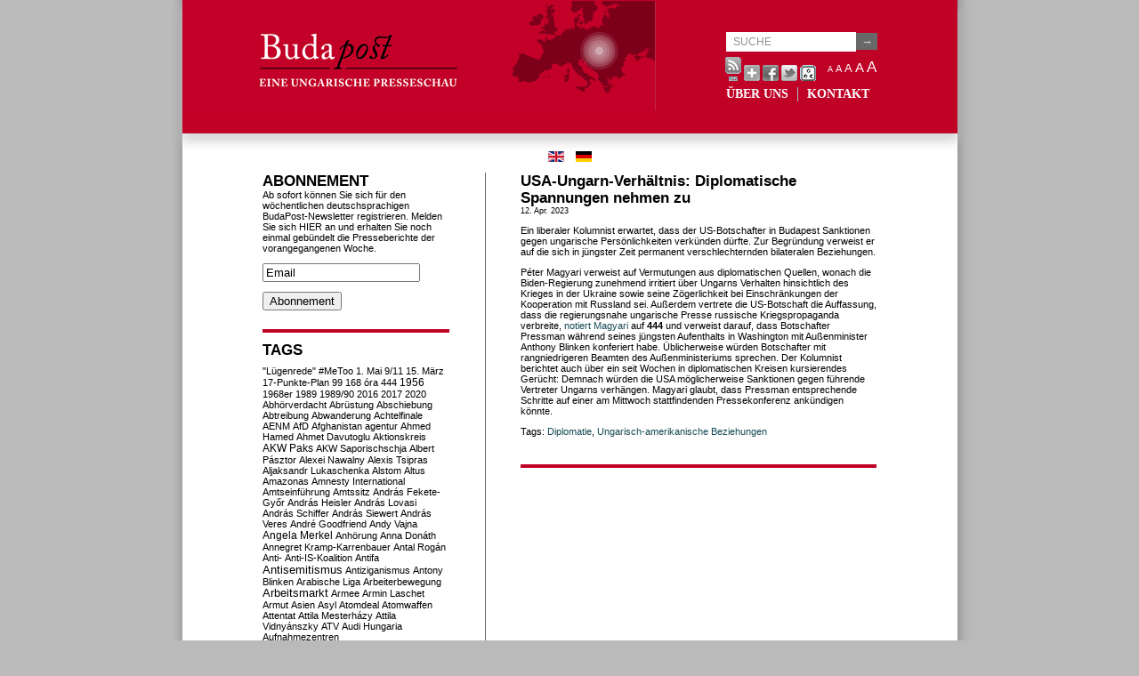

--- FILE ---
content_type: text/html; charset=UTF-8
request_url: https://www.budapost.de/2023/04/usa-ungarn-verhaltnis-diplomatische-spannungen-nehmen-zu/
body_size: 33807
content:
<!DOCTYPE html PUBLIC "-//W3C//DTD XHTML 1.0 Transitional//EN" "http://www.w3.org/TR/xhtml1/DTD/xhtml1-transitional.dtd">
<html xmlns="http://www.w3.org/1999/xhtml">
<head profile="http://gmpg.org/xfn/11">
<meta http-equiv="Content-Type" content="text/html; charset=UTF-8" />
<title>Budapost  &raquo; USA-Ungarn-Verhältnis: Diplomatische Spannungen nehmen zu</title>
<meta name="generator" content="WordPress 6.8.3" /> <!-- leave this for stats -->
<link rel="stylesheet" href="https://www.budapost.de/wp-content/themes/center/style.css" type="text/css" media="screen" />
<link rel="stylesheet" href="/wp-content/themes/center/print.css" type="text/css" media="print" />
<link rel="alternate" type="application/rss+xml" title="Budapost RSS Feed" href="https://www.budapost.de/feed/" />
<link rel="pingback" href="" />
<script src="https://www.budapost.de/wp-content/themes/center/js/js_liveclock.js" type="text/javascript"></script>
<script src="/wp-content/themes/center/js/jquery-1.2.6.min.js"></script>
<script src="/wp-content/themes/center/js/jquery.jBrowserBookmark.min.js"></script>
<script src="/wp-content/themes/center/js/typeface-0.15.js"></script>
<script src="/wp-content/themes/center/js/minion_pro_regular.typeface.js"></script>


<!--Plugin WP Missed Schedule 2013.1231.2013 Build 2014-09-13 Active - Tag 6707293c0218e2d8b7aa38d418ffa608-->

<!-- This website is patched against a big problem not solved from WordPress 2.5+ to date -->

<meta name='robots' content='max-image-preview:large' />
	<style>img:is([sizes="auto" i], [sizes^="auto," i]) { contain-intrinsic-size: 3000px 1500px }</style>
	<script type="text/javascript">
/* <![CDATA[ */
window._wpemojiSettings = {"baseUrl":"https:\/\/s.w.org\/images\/core\/emoji\/16.0.1\/72x72\/","ext":".png","svgUrl":"https:\/\/s.w.org\/images\/core\/emoji\/16.0.1\/svg\/","svgExt":".svg","source":{"concatemoji":"https:\/\/www.budapost.de\/wp-includes\/js\/wp-emoji-release.min.js?ver=6.8.3"}};
/*! This file is auto-generated */
!function(s,n){var o,i,e;function c(e){try{var t={supportTests:e,timestamp:(new Date).valueOf()};sessionStorage.setItem(o,JSON.stringify(t))}catch(e){}}function p(e,t,n){e.clearRect(0,0,e.canvas.width,e.canvas.height),e.fillText(t,0,0);var t=new Uint32Array(e.getImageData(0,0,e.canvas.width,e.canvas.height).data),a=(e.clearRect(0,0,e.canvas.width,e.canvas.height),e.fillText(n,0,0),new Uint32Array(e.getImageData(0,0,e.canvas.width,e.canvas.height).data));return t.every(function(e,t){return e===a[t]})}function u(e,t){e.clearRect(0,0,e.canvas.width,e.canvas.height),e.fillText(t,0,0);for(var n=e.getImageData(16,16,1,1),a=0;a<n.data.length;a++)if(0!==n.data[a])return!1;return!0}function f(e,t,n,a){switch(t){case"flag":return n(e,"\ud83c\udff3\ufe0f\u200d\u26a7\ufe0f","\ud83c\udff3\ufe0f\u200b\u26a7\ufe0f")?!1:!n(e,"\ud83c\udde8\ud83c\uddf6","\ud83c\udde8\u200b\ud83c\uddf6")&&!n(e,"\ud83c\udff4\udb40\udc67\udb40\udc62\udb40\udc65\udb40\udc6e\udb40\udc67\udb40\udc7f","\ud83c\udff4\u200b\udb40\udc67\u200b\udb40\udc62\u200b\udb40\udc65\u200b\udb40\udc6e\u200b\udb40\udc67\u200b\udb40\udc7f");case"emoji":return!a(e,"\ud83e\udedf")}return!1}function g(e,t,n,a){var r="undefined"!=typeof WorkerGlobalScope&&self instanceof WorkerGlobalScope?new OffscreenCanvas(300,150):s.createElement("canvas"),o=r.getContext("2d",{willReadFrequently:!0}),i=(o.textBaseline="top",o.font="600 32px Arial",{});return e.forEach(function(e){i[e]=t(o,e,n,a)}),i}function t(e){var t=s.createElement("script");t.src=e,t.defer=!0,s.head.appendChild(t)}"undefined"!=typeof Promise&&(o="wpEmojiSettingsSupports",i=["flag","emoji"],n.supports={everything:!0,everythingExceptFlag:!0},e=new Promise(function(e){s.addEventListener("DOMContentLoaded",e,{once:!0})}),new Promise(function(t){var n=function(){try{var e=JSON.parse(sessionStorage.getItem(o));if("object"==typeof e&&"number"==typeof e.timestamp&&(new Date).valueOf()<e.timestamp+604800&&"object"==typeof e.supportTests)return e.supportTests}catch(e){}return null}();if(!n){if("undefined"!=typeof Worker&&"undefined"!=typeof OffscreenCanvas&&"undefined"!=typeof URL&&URL.createObjectURL&&"undefined"!=typeof Blob)try{var e="postMessage("+g.toString()+"("+[JSON.stringify(i),f.toString(),p.toString(),u.toString()].join(",")+"));",a=new Blob([e],{type:"text/javascript"}),r=new Worker(URL.createObjectURL(a),{name:"wpTestEmojiSupports"});return void(r.onmessage=function(e){c(n=e.data),r.terminate(),t(n)})}catch(e){}c(n=g(i,f,p,u))}t(n)}).then(function(e){for(var t in e)n.supports[t]=e[t],n.supports.everything=n.supports.everything&&n.supports[t],"flag"!==t&&(n.supports.everythingExceptFlag=n.supports.everythingExceptFlag&&n.supports[t]);n.supports.everythingExceptFlag=n.supports.everythingExceptFlag&&!n.supports.flag,n.DOMReady=!1,n.readyCallback=function(){n.DOMReady=!0}}).then(function(){return e}).then(function(){var e;n.supports.everything||(n.readyCallback(),(e=n.source||{}).concatemoji?t(e.concatemoji):e.wpemoji&&e.twemoji&&(t(e.twemoji),t(e.wpemoji)))}))}((window,document),window._wpemojiSettings);
/* ]]> */
</script>
<style id='wp-emoji-styles-inline-css' type='text/css'>

	img.wp-smiley, img.emoji {
		display: inline !important;
		border: none !important;
		box-shadow: none !important;
		height: 1em !important;
		width: 1em !important;
		margin: 0 0.07em !important;
		vertical-align: -0.1em !important;
		background: none !important;
		padding: 0 !important;
	}
</style>
<link rel='stylesheet' id='wp-block-library-css' href='https://www.budapost.de/wp-includes/css/dist/block-library/style.min.css?ver=6.8.3' type='text/css' media='all' />
<style id='classic-theme-styles-inline-css' type='text/css'>
/*! This file is auto-generated */
.wp-block-button__link{color:#fff;background-color:#32373c;border-radius:9999px;box-shadow:none;text-decoration:none;padding:calc(.667em + 2px) calc(1.333em + 2px);font-size:1.125em}.wp-block-file__button{background:#32373c;color:#fff;text-decoration:none}
</style>
<style id='global-styles-inline-css' type='text/css'>
:root{--wp--preset--aspect-ratio--square: 1;--wp--preset--aspect-ratio--4-3: 4/3;--wp--preset--aspect-ratio--3-4: 3/4;--wp--preset--aspect-ratio--3-2: 3/2;--wp--preset--aspect-ratio--2-3: 2/3;--wp--preset--aspect-ratio--16-9: 16/9;--wp--preset--aspect-ratio--9-16: 9/16;--wp--preset--color--black: #000000;--wp--preset--color--cyan-bluish-gray: #abb8c3;--wp--preset--color--white: #ffffff;--wp--preset--color--pale-pink: #f78da7;--wp--preset--color--vivid-red: #cf2e2e;--wp--preset--color--luminous-vivid-orange: #ff6900;--wp--preset--color--luminous-vivid-amber: #fcb900;--wp--preset--color--light-green-cyan: #7bdcb5;--wp--preset--color--vivid-green-cyan: #00d084;--wp--preset--color--pale-cyan-blue: #8ed1fc;--wp--preset--color--vivid-cyan-blue: #0693e3;--wp--preset--color--vivid-purple: #9b51e0;--wp--preset--gradient--vivid-cyan-blue-to-vivid-purple: linear-gradient(135deg,rgba(6,147,227,1) 0%,rgb(155,81,224) 100%);--wp--preset--gradient--light-green-cyan-to-vivid-green-cyan: linear-gradient(135deg,rgb(122,220,180) 0%,rgb(0,208,130) 100%);--wp--preset--gradient--luminous-vivid-amber-to-luminous-vivid-orange: linear-gradient(135deg,rgba(252,185,0,1) 0%,rgba(255,105,0,1) 100%);--wp--preset--gradient--luminous-vivid-orange-to-vivid-red: linear-gradient(135deg,rgba(255,105,0,1) 0%,rgb(207,46,46) 100%);--wp--preset--gradient--very-light-gray-to-cyan-bluish-gray: linear-gradient(135deg,rgb(238,238,238) 0%,rgb(169,184,195) 100%);--wp--preset--gradient--cool-to-warm-spectrum: linear-gradient(135deg,rgb(74,234,220) 0%,rgb(151,120,209) 20%,rgb(207,42,186) 40%,rgb(238,44,130) 60%,rgb(251,105,98) 80%,rgb(254,248,76) 100%);--wp--preset--gradient--blush-light-purple: linear-gradient(135deg,rgb(255,206,236) 0%,rgb(152,150,240) 100%);--wp--preset--gradient--blush-bordeaux: linear-gradient(135deg,rgb(254,205,165) 0%,rgb(254,45,45) 50%,rgb(107,0,62) 100%);--wp--preset--gradient--luminous-dusk: linear-gradient(135deg,rgb(255,203,112) 0%,rgb(199,81,192) 50%,rgb(65,88,208) 100%);--wp--preset--gradient--pale-ocean: linear-gradient(135deg,rgb(255,245,203) 0%,rgb(182,227,212) 50%,rgb(51,167,181) 100%);--wp--preset--gradient--electric-grass: linear-gradient(135deg,rgb(202,248,128) 0%,rgb(113,206,126) 100%);--wp--preset--gradient--midnight: linear-gradient(135deg,rgb(2,3,129) 0%,rgb(40,116,252) 100%);--wp--preset--font-size--small: 13px;--wp--preset--font-size--medium: 20px;--wp--preset--font-size--large: 36px;--wp--preset--font-size--x-large: 42px;--wp--preset--spacing--20: 0.44rem;--wp--preset--spacing--30: 0.67rem;--wp--preset--spacing--40: 1rem;--wp--preset--spacing--50: 1.5rem;--wp--preset--spacing--60: 2.25rem;--wp--preset--spacing--70: 3.38rem;--wp--preset--spacing--80: 5.06rem;--wp--preset--shadow--natural: 6px 6px 9px rgba(0, 0, 0, 0.2);--wp--preset--shadow--deep: 12px 12px 50px rgba(0, 0, 0, 0.4);--wp--preset--shadow--sharp: 6px 6px 0px rgba(0, 0, 0, 0.2);--wp--preset--shadow--outlined: 6px 6px 0px -3px rgba(255, 255, 255, 1), 6px 6px rgba(0, 0, 0, 1);--wp--preset--shadow--crisp: 6px 6px 0px rgba(0, 0, 0, 1);}:where(.is-layout-flex){gap: 0.5em;}:where(.is-layout-grid){gap: 0.5em;}body .is-layout-flex{display: flex;}.is-layout-flex{flex-wrap: wrap;align-items: center;}.is-layout-flex > :is(*, div){margin: 0;}body .is-layout-grid{display: grid;}.is-layout-grid > :is(*, div){margin: 0;}:where(.wp-block-columns.is-layout-flex){gap: 2em;}:where(.wp-block-columns.is-layout-grid){gap: 2em;}:where(.wp-block-post-template.is-layout-flex){gap: 1.25em;}:where(.wp-block-post-template.is-layout-grid){gap: 1.25em;}.has-black-color{color: var(--wp--preset--color--black) !important;}.has-cyan-bluish-gray-color{color: var(--wp--preset--color--cyan-bluish-gray) !important;}.has-white-color{color: var(--wp--preset--color--white) !important;}.has-pale-pink-color{color: var(--wp--preset--color--pale-pink) !important;}.has-vivid-red-color{color: var(--wp--preset--color--vivid-red) !important;}.has-luminous-vivid-orange-color{color: var(--wp--preset--color--luminous-vivid-orange) !important;}.has-luminous-vivid-amber-color{color: var(--wp--preset--color--luminous-vivid-amber) !important;}.has-light-green-cyan-color{color: var(--wp--preset--color--light-green-cyan) !important;}.has-vivid-green-cyan-color{color: var(--wp--preset--color--vivid-green-cyan) !important;}.has-pale-cyan-blue-color{color: var(--wp--preset--color--pale-cyan-blue) !important;}.has-vivid-cyan-blue-color{color: var(--wp--preset--color--vivid-cyan-blue) !important;}.has-vivid-purple-color{color: var(--wp--preset--color--vivid-purple) !important;}.has-black-background-color{background-color: var(--wp--preset--color--black) !important;}.has-cyan-bluish-gray-background-color{background-color: var(--wp--preset--color--cyan-bluish-gray) !important;}.has-white-background-color{background-color: var(--wp--preset--color--white) !important;}.has-pale-pink-background-color{background-color: var(--wp--preset--color--pale-pink) !important;}.has-vivid-red-background-color{background-color: var(--wp--preset--color--vivid-red) !important;}.has-luminous-vivid-orange-background-color{background-color: var(--wp--preset--color--luminous-vivid-orange) !important;}.has-luminous-vivid-amber-background-color{background-color: var(--wp--preset--color--luminous-vivid-amber) !important;}.has-light-green-cyan-background-color{background-color: var(--wp--preset--color--light-green-cyan) !important;}.has-vivid-green-cyan-background-color{background-color: var(--wp--preset--color--vivid-green-cyan) !important;}.has-pale-cyan-blue-background-color{background-color: var(--wp--preset--color--pale-cyan-blue) !important;}.has-vivid-cyan-blue-background-color{background-color: var(--wp--preset--color--vivid-cyan-blue) !important;}.has-vivid-purple-background-color{background-color: var(--wp--preset--color--vivid-purple) !important;}.has-black-border-color{border-color: var(--wp--preset--color--black) !important;}.has-cyan-bluish-gray-border-color{border-color: var(--wp--preset--color--cyan-bluish-gray) !important;}.has-white-border-color{border-color: var(--wp--preset--color--white) !important;}.has-pale-pink-border-color{border-color: var(--wp--preset--color--pale-pink) !important;}.has-vivid-red-border-color{border-color: var(--wp--preset--color--vivid-red) !important;}.has-luminous-vivid-orange-border-color{border-color: var(--wp--preset--color--luminous-vivid-orange) !important;}.has-luminous-vivid-amber-border-color{border-color: var(--wp--preset--color--luminous-vivid-amber) !important;}.has-light-green-cyan-border-color{border-color: var(--wp--preset--color--light-green-cyan) !important;}.has-vivid-green-cyan-border-color{border-color: var(--wp--preset--color--vivid-green-cyan) !important;}.has-pale-cyan-blue-border-color{border-color: var(--wp--preset--color--pale-cyan-blue) !important;}.has-vivid-cyan-blue-border-color{border-color: var(--wp--preset--color--vivid-cyan-blue) !important;}.has-vivid-purple-border-color{border-color: var(--wp--preset--color--vivid-purple) !important;}.has-vivid-cyan-blue-to-vivid-purple-gradient-background{background: var(--wp--preset--gradient--vivid-cyan-blue-to-vivid-purple) !important;}.has-light-green-cyan-to-vivid-green-cyan-gradient-background{background: var(--wp--preset--gradient--light-green-cyan-to-vivid-green-cyan) !important;}.has-luminous-vivid-amber-to-luminous-vivid-orange-gradient-background{background: var(--wp--preset--gradient--luminous-vivid-amber-to-luminous-vivid-orange) !important;}.has-luminous-vivid-orange-to-vivid-red-gradient-background{background: var(--wp--preset--gradient--luminous-vivid-orange-to-vivid-red) !important;}.has-very-light-gray-to-cyan-bluish-gray-gradient-background{background: var(--wp--preset--gradient--very-light-gray-to-cyan-bluish-gray) !important;}.has-cool-to-warm-spectrum-gradient-background{background: var(--wp--preset--gradient--cool-to-warm-spectrum) !important;}.has-blush-light-purple-gradient-background{background: var(--wp--preset--gradient--blush-light-purple) !important;}.has-blush-bordeaux-gradient-background{background: var(--wp--preset--gradient--blush-bordeaux) !important;}.has-luminous-dusk-gradient-background{background: var(--wp--preset--gradient--luminous-dusk) !important;}.has-pale-ocean-gradient-background{background: var(--wp--preset--gradient--pale-ocean) !important;}.has-electric-grass-gradient-background{background: var(--wp--preset--gradient--electric-grass) !important;}.has-midnight-gradient-background{background: var(--wp--preset--gradient--midnight) !important;}.has-small-font-size{font-size: var(--wp--preset--font-size--small) !important;}.has-medium-font-size{font-size: var(--wp--preset--font-size--medium) !important;}.has-large-font-size{font-size: var(--wp--preset--font-size--large) !important;}.has-x-large-font-size{font-size: var(--wp--preset--font-size--x-large) !important;}
:where(.wp-block-post-template.is-layout-flex){gap: 1.25em;}:where(.wp-block-post-template.is-layout-grid){gap: 1.25em;}
:where(.wp-block-columns.is-layout-flex){gap: 2em;}:where(.wp-block-columns.is-layout-grid){gap: 2em;}
:root :where(.wp-block-pullquote){font-size: 1.5em;line-height: 1.6;}
</style>
<link rel='stylesheet' id='addthis_all_pages-css' href='https://www.budapost.de/wp-content/plugins/addthis/frontend/build/addthis_wordpress_public.min.css?ver=6.8.3' type='text/css' media='all' />
<script type="text/javascript" src="https://www.budapost.de/wp-includes/js/jquery/jquery.min.js?ver=3.7.1" id="jquery-core-js"></script>
<script type="text/javascript" src="https://www.budapost.de/wp-includes/js/jquery/jquery-migrate.min.js?ver=3.4.1" id="jquery-migrate-js"></script>
<link rel="https://api.w.org/" href="https://www.budapost.de/wp-json/" /><link rel="alternate" title="JSON" type="application/json" href="https://www.budapost.de/wp-json/wp/v2/posts/13404" /><meta name="generator" content="WordPress 6.8.3" />
<link rel="canonical" href="https://www.budapost.de/2023/04/usa-ungarn-verhaltnis-diplomatische-spannungen-nehmen-zu/" />
<link rel='shortlink' href='https://www.budapost.de/?p=13404' />
<link rel="alternate" title="oEmbed (JSON)" type="application/json+oembed" href="https://www.budapost.de/wp-json/oembed/1.0/embed?url=https%3A%2F%2Fwww.budapost.de%2F2023%2F04%2Fusa-ungarn-verhaltnis-diplomatische-spannungen-nehmen-zu%2F" />
<link rel="alternate" title="oEmbed (XML)" type="text/xml+oembed" href="https://www.budapost.de/wp-json/oembed/1.0/embed?url=https%3A%2F%2Fwww.budapost.de%2F2023%2F04%2Fusa-ungarn-verhaltnis-diplomatische-spannungen-nehmen-zu%2F&#038;format=xml" />
<script type="text/javascript">
//<![CDATA[
function newsletter_check(f) {
    var re = /^([a-zA-Z0-9_\.\-\+])+\@(([a-zA-Z0-9\-]{1,})+\.)+([a-zA-Z0-9]{2,})+$/;
    if (!re.test(f.elements["ne"].value)) {
        alert("The email is not correct");
        return false;
    }
    if (f.elements["ny"] && !f.elements["ny"].checked) {
        alert("You must accept the privacy statement");
        return false;
    }
    return true;
}
//]]></script>
<style type="text/css">
</style>
<script src="https://www.budapost.de/wp-content/plugins/wp-chgfontsize/wp-chgfontsize.js" type="text/javascript"></script>
<script data-cfasync="false" type="text/javascript">if (window.addthis_product === undefined) { window.addthis_product = "wpp"; } if (window.wp_product_version === undefined) { window.wp_product_version = "wpp-6.2.7"; } if (window.addthis_share === undefined) { window.addthis_share = {}; } if (window.addthis_config === undefined) { window.addthis_config = {"data_track_clickback":false,"ignore_server_config":true,"data_ga_property":"UA-44467762-2","data_ga_social":true,"ui_language":"de","ui_atversion":"300","ui_508_compliant":true}; } if (window.addthis_layers === undefined) { window.addthis_layers = {}; } if (window.addthis_layers_tools === undefined) { window.addthis_layers_tools = [{"sharetoolbox":{"numPreferredServices":5,"thirdPartyButtons":true,"services":"facebook_like,tweet,pinterest_pinit,counter","elements":".addthis_inline_share_toolbox_below,.at-below-post"}}]; } else { window.addthis_layers_tools.push({"sharetoolbox":{"numPreferredServices":5,"thirdPartyButtons":true,"services":"facebook_like,tweet,pinterest_pinit,counter","elements":".addthis_inline_share_toolbox_below,.at-below-post"}});  } if (window.addthis_plugin_info === undefined) { window.addthis_plugin_info = {"info_status":"enabled","cms_name":"WordPress","plugin_name":"Share Buttons by AddThis","plugin_version":"6.2.7","plugin_mode":"WordPress","anonymous_profile_id":"wp-04e11cd605588ed6f2a00a0481b1a680","page_info":{"template":"posts","post_type":""},"sharing_enabled_on_post_via_metabox":false}; } 
                    (function() {
                      var first_load_interval_id = setInterval(function () {
                        if (typeof window.addthis !== 'undefined') {
                          window.clearInterval(first_load_interval_id);
                          if (typeof window.addthis_layers !== 'undefined' && Object.getOwnPropertyNames(window.addthis_layers).length > 0) {
                            window.addthis.layers(window.addthis_layers);
                          }
                          if (Array.isArray(window.addthis_layers_tools)) {
                            for (i = 0; i < window.addthis_layers_tools.length; i++) {
                              window.addthis.layers(window.addthis_layers_tools[i]);
                            }
                          }
                        }
                     },1000)
                    }());
                </script> <script data-cfasync="false" type="text/javascript" src="https://s7.addthis.com/js/300/addthis_widget.js#pubid=ra-525281d812f24fd1" async="async"></script><style id="sccss">/* Enter Your Custom CSS Here */

body div#top {
  background-image: none !important;
  background-color: #C10227 ! important;
  height: 150px;
  margin-bottom: 20px;
  width: 871px !important;
  margin-left: 0px !important;
  margin-right: 0px !important;
  display: block;
  -webkit-box-shadow: 0px 10px 10px 0px rgba(204, 204, 204, 0.75);
  -moz-box-shadow:    0px 10px 10px 0px rgba(204, 204, 204, 0.75);
  box-shadow:         0px 10px 10px 0px rgba(204, 204, 204, 0.75);
}

body div#top a {
  color: #ffffff;
}

body div#top form#searchform input#s {
  background-color: #ffffff !important;
}

body div#main {
  margin-top: 0px !important;
}

body div#lsidebar li.widget,
body div#content div.entry {
  border-bottom-color: #C10227 ! important;
}</style></head>
<body>
<div id="wrap">
<div id="top">
    <div id="header">
        <a href="https://www.budapost.de" name="top"><img src="/wp-content/themes/center/images/budapost_de.png" alt="Budapost - A Hungarian Press Review" hspace="0" vspace="0" align="left" width="532" height="134" border="0"></a>
    </div>

    <div id="header_right">

        <form id="searchform" method="get" action="https://www.budapost.de/" >
<input type="text" value="SUCHE" onfocus="if (this.value == 'SUCHE') {this.value = '';}" onblur="if (this.value == '') {this.value = 'SUCHE';}" maxlength="50" name="s" id="s" /><input type="submit" value="→" id="submit" />
</form>
        <div id="top_tools">
          <div id="headicons">
            <div class="addthis_container addthis_toolbox addthis_default_style" addthis:url="http%3A%2F%2Fwww.budapost.de>" addthis:title="Budapost - A Hungarian Press Review">
                <a class="at300b" href="https://www.budapost.de/feed/"><img src="/wp-content/themes/center/images/icon_rss.gif" width="18" height="27" border="0" alt="Entries RSS Feed" /></a>
                <a class="addthis_button_compact"><img src="/wp-content/themes/center/images/sm_plus.gif" width="18" height="18" border="0" alt="Share" /></a>
                <a class="addthis_button_facebook"><img src="/wp-content/themes/center/images/facebook.gif" width="18" height="18" border="0" alt="Send to Facebook" /></a>
                <a class="addthis_button_twitter"><img src="/wp-content/themes/center/images/csirip.png" width="18" height="18" border="0" alt="Tweet This" /></a>
                <a class="at300b" href="/index.php?wptheme=access2"><img src="/wp-content/themes/center/images/icon_acc.gif" width="18" height="18" border="0" alt="Accessible version" /></a>
                <script type="text/javascript" src="http://s7.addthis.com/js/250/addthis_widget.js#username="></script>
            </div>
          </div>
          <div id="headchgfont">
            
<script language="JavaScript" type="text/javascript">
<!--
chgfontsize_element = '';
chgfontsize_min_font_size = 9;
chgfontsize_max_font_size = 17;
chgfontsize_interval_font_size = 2;
chgfontsize_units_font_size = 'px';
chgfontsize_default_font_size = 11;
chgfontsize_units = chgFontSize_getCookie('wp-chgfontsize-units');
if (chgfontsize_units != chgfontsize_units_font_size) {
   chgfontsize_font_size = chgfontsize_default_font_size;
} else {
   chgfontsize_font_size = Number(chgFontSize_getCookie('wp-chgfontsize'));
   if (chgfontsize_font_size == null) { chgfontsize_font_size = chgfontsize_default_font_size; }
}
chgFontSize_display('', '', 'on', '');
chgFontSize();
//-->
</script>
          </div>
        </div>

        <div id="clock"><script type="text/javascript">showdate();</script></div>

        <div id="nav">
            <ul class="nav typeface-js">
                                <li class="page_item page-item-2"><a href="/about/" title="Über uns">ÜBER UNS</a></li>
                <li class="page_item page-item-11"><a href="/contact/" title="Kontakt">KONTAKT</a></li>
            </ul>
        </div>
    </div>
</div>

<div class="mod-languages">
  <ul class="lang-inline">
    <li class="lang-active" dir="ltr">
      <a href="http://budapost.eu/">
        <img src="/wp-content/themes/center/images/en.gif" alt="English(GB)" title="English (GB)">
      </a>
    </li>
    <li class="" dir="ltr">
        <img src="/wp-content/themes/center/images/de.gif" alt="Deutsch (DE)" title="Deutsch (DE)">
    </li>
  </ul>
</div>

<div id="main">
<div id="content"> 

			<div class="entry">
		<div class="post" id="post-13404">
			<h2><a href="https://www.budapost.de/2023/04/usa-ungarn-verhaltnis-diplomatische-spannungen-nehmen-zu/" rel="bookmark" title="Permanent Link: USA-Ungarn-Verhältnis: Diplomatische Spannungen nehmen zu">USA-Ungarn-Verhältnis: Diplomatische Spannungen nehmen zu</a></h2>
<small>12. Apr. 2023 </small>
		
				<div class="at-above-post addthis_tool" data-url="https://www.budapost.de/2023/04/usa-ungarn-verhaltnis-diplomatische-spannungen-nehmen-zu/"></div><p>Ein liberaler Kolumnist erwartet, dass der US-Botschafter in Budapest Sanktionen gegen ungarische Persönlichkeiten verkünden dürfte. Zur Begründung verweist er auf die sich in jüngster Zeit permanent verschlechternden bilateralen Beziehungen.<span id="more-13404"></span></p>
<p>Péter Magyari verweist auf Vermutungen aus diplomatischen Quellen, wonach die Biden-Regierung zunehmend irritiert über Ungarns Verhalten hinsichtlich des Krieges in der Ukraine sowie seine Zögerlichkeit bei Einschränkungen der Kooperation mit Russland sei. Außerdem vertrete die US-Botschaft die Auffassung, dass die regierungsnahe ungarische Presse russische Kriegspropaganda verbreite, <a href="https://444.hu/2023/04/11/hetek-ota-magyarok-elleni-szankciokrol-talalgatnak-nyugati-diplomatak" target="_blank" rel="noopener">notiert Magyari</a> auf <strong>444</strong> und verweist darauf, dass Botschafter Pressman während seines jüngsten Aufenthalts in Washington mit Außenminister Anthony Blinken konferiert habe. Üblicherweise würden Botschafter mit rangniedrigeren Beamten des Außenministeriums sprechen. Der Kolumnist berichtet auch über ein seit Wochen in diplomatischen Kreisen kursierendes Gerücht: Demnach würden die USA möglicherweise Sanktionen gegen führende Vertreter Ungarns verhängen. Magyari glaubt, dass Pressman entsprechende Schritte auf einer am Mittwoch stattfindenden Pressekonferenz ankündigen könnte.</p>
<!-- AddThis Advanced Settings above via filter on the_content --><!-- AddThis Advanced Settings below via filter on the_content --><!-- AddThis Advanced Settings generic via filter on the_content --><!-- AddThis Share Buttons above via filter on the_content --><!-- AddThis Share Buttons below via filter on the_content --><div class="at-below-post addthis_tool" data-url="https://www.budapost.de/2023/04/usa-ungarn-verhaltnis-diplomatische-spannungen-nehmen-zu/"></div><!-- AddThis Share Buttons generic via filter on the_content --><p>Tags: <a href="https://www.budapost.de/tag/diplomatie/" rel="tag">Diplomatie</a>, <a href="https://www.budapost.de/tag/ungarisch-amerikanische-beziehungen/" rel="tag">Ungarisch-amerikanische Beziehungen</a></p>				
				

			</div>
		</div>
    <!-- div class="entry">
		</div -->

	
	</div>
<div id="sidebar">
<div id="lsidebar">
<ul>
			<li id="newsletterwidget-3" class="widget widget_newsletterwidget"><h2 class="widgettitle">Abonnement</h2>
Ab sofort können Sie sich für den wöchentlichen deutschsprachigen BudaPost-Newsletter registrieren. Melden Sie sich HIER an und erhalten Sie noch einmal gebündelt die Presseberichte der vorangegangenen Woche.<div class="newsletter newsletter-widget"><form action="" onsubmit="return newsletter_check(this)" method="post"><input type="hidden" name="na" value="s"/><input type="hidden" name="nr" value="widget"/><p><input class="newsletter-email" type="text" name="ne" value="Email" onclick="if (this.defaultValue==this.value) this.value=''" onblur="if (this.value=='') this.value=this.defaultValue"/></p><p><input type="submit" value="Abonnement"/></p></form></div></li>
<li id="better-tag-cloud" class="widget widget_nktagcloud"><h2 class="widgettitle">Tags</h2>
<a href='https://www.budapost.de/tag/lugenrede/'  class='tag-link-655 nktagcloud-8' title='3' rel="tag" style='font-size: 8.09pt;'>"Lügenrede"</a>
<a href='https://www.budapost.de/tag/metoo/'  class='tag-link-1928 nktagcloud-8' title='2' rel="tag" style='font-size: 8.04pt;'>#MeToo</a>
<a href='https://www.budapost.de/tag/1-mai/'  class='tag-link-2106 nktagcloud-8' title='1' rel="tag" style='font-size: 8pt;'>1. Mai</a>
<a href='https://www.budapost.de/tag/911/'  class='tag-link-878 nktagcloud-8' title='2' rel="tag" style='font-size: 8.04pt;'>9/11</a>
<a href='https://www.budapost.de/tag/15-marz/'  class='tag-link-1434 nktagcloud-8' title='13' rel="tag" style='font-size: 8.52pt;'>15. März</a>
<a href='https://www.budapost.de/tag/17-punkte-plan/'  class='tag-link-1304 nktagcloud-8' title='1' rel="tag" style='font-size: 8pt;'>17-Punkte-Plan</a>
<a href='https://www.budapost.de/tag/99/'  class='tag-link-2105 nktagcloud-8' title='1' rel="tag" style='font-size: 8pt;'>99</a>
<a href='https://www.budapost.de/tag/168-ora/'  class='tag-link-1939 nktagcloud-8' title='1' rel="tag" style='font-size: 8pt;'>168 óra</a>
<a href='https://www.budapost.de/tag/444/'  class='tag-link-1545 nktagcloud-8' title='1' rel="tag" style='font-size: 8pt;'>444</a>
<a href='https://www.budapost.de/tag/1956/'  class='tag-link-148 nktagcloud-9' title='31' rel="tag" style='font-size: 9.29pt;'>1956</a>
<a href='https://www.budapost.de/tag/1968er/'  class='tag-link-1494 nktagcloud-8' title='1' rel="tag" style='font-size: 8pt;'>1968er</a>
<a href='https://www.budapost.de/tag/1989/'  class='tag-link-765 nktagcloud-8' title='3' rel="tag" style='font-size: 8.09pt;'>1989</a>
<a href='https://www.budapost.de/tag/198990/'  class='tag-link-571 nktagcloud-8' title='1' rel="tag" style='font-size: 8pt;'>1989/90</a>
<a href='https://www.budapost.de/tag/2016/'  class='tag-link-1371 nktagcloud-8' title='3' rel="tag" style='font-size: 8.09pt;'>2016</a>
<a href='https://www.budapost.de/tag/2017/'  class='tag-link-1607 nktagcloud-8' title='1' rel="tag" style='font-size: 8pt;'>2017</a>
<a href='https://www.budapost.de/tag/2020/'  class='tag-link-2075 nktagcloud-8' title='2' rel="tag" style='font-size: 8.04pt;'>2020</a>
<a href='https://www.budapost.de/tag/abhorverdacht/'  class='tag-link-483 nktagcloud-8' title='1' rel="tag" style='font-size: 8pt;'>Abhörverdacht</a>
<a href='https://www.budapost.de/tag/abrustung/'  class='tag-link-1783 nktagcloud-8' title='1' rel="tag" style='font-size: 8pt;'>Abrüstung</a>
<a href='https://www.budapost.de/tag/abschiebung/'  class='tag-link-1193 nktagcloud-8' title='1' rel="tag" style='font-size: 8pt;'>Abschiebung</a>
<a href='https://www.budapost.de/tag/abtreibung/'  class='tag-link-2052 nktagcloud-8' title='3' rel="tag" style='font-size: 8.09pt;'>Abtreibung</a>
<a href='https://www.budapost.de/tag/abwanderung/'  class='tag-link-1099 nktagcloud-8' title='14' rel="tag" style='font-size: 8.56pt;'>Abwanderung</a>
<a href='https://www.budapost.de/tag/achtelfinale/'  class='tag-link-1492 nktagcloud-8' title='1' rel="tag" style='font-size: 8pt;'>Achtelfinale</a>
<a href='https://www.budapost.de/tag/aenm/'  class='tag-link-1390 nktagcloud-8' title='1' rel="tag" style='font-size: 8pt;'>AENM</a>
<a href='https://www.budapost.de/tag/afd/'  class='tag-link-1553 nktagcloud-8' title='4' rel="tag" style='font-size: 8.13pt;'>AfD</a>
<a href='https://www.budapost.de/tag/afghanistan/'  class='tag-link-2096 nktagcloud-8' title='5' rel="tag" style='font-size: 8.17pt;'>Afghanistan</a>
<a href='https://www.budapost.de/tag/agentur/'  class='tag-link-2202 nktagcloud-8' title='1' rel="tag" style='font-size: 8pt;'>agentur</a>
<a href='https://www.budapost.de/tag/ahmed-hamed/'  class='tag-link-1591 nktagcloud-8' title='2' rel="tag" style='font-size: 8.04pt;'>Ahmed Hamed</a>
<a href='https://www.budapost.de/tag/ahmet-davutoglu/'  class='tag-link-1044 nktagcloud-8' title='1' rel="tag" style='font-size: 8pt;'>Ahmet Davutoglu</a>
<a href='https://www.budapost.de/tag/aktionskreis/'  class='tag-link-1696 nktagcloud-8' title='1' rel="tag" style='font-size: 8pt;'>Aktionskreis</a>
<a href='https://www.budapost.de/tag/paks/'  class='tag-link-352 nktagcloud-8' title='22' rel="tag" style='font-size: 8.9pt;'>AKW Paks</a>
<a href='https://www.budapost.de/tag/akw-saporischschja/'  class='tag-link-2178 nktagcloud-8' title='1' rel="tag" style='font-size: 8pt;'>AKW Saporischschja</a>
<a href='https://www.budapost.de/tag/albert-pasztor/'  class='tag-link-786 nktagcloud-8' title='4' rel="tag" style='font-size: 8.13pt;'>Albert Pásztor</a>
<a href='https://www.budapost.de/tag/alexei-nawalny/'  class='tag-link-2038 nktagcloud-8' title='4' rel="tag" style='font-size: 8.13pt;'>Alexei Nawalny</a>
<a href='https://www.budapost.de/tag/alexis-tsipras/'  class='tag-link-1254 nktagcloud-8' title='1' rel="tag" style='font-size: 8pt;'>Alexis Tsipras</a>
<a href='https://www.budapost.de/tag/aljaksandr-lukaschenka/'  class='tag-link-2028 nktagcloud-8' title='2' rel="tag" style='font-size: 8.04pt;'>Aljaksandr Lukaschenka</a>
<a href='https://www.budapost.de/tag/alstom/'  class='tag-link-1464 nktagcloud-8' title='1' rel="tag" style='font-size: 8pt;'>Alstom</a>
<a href='https://www.budapost.de/tag/altus/'  class='tag-link-1124 nktagcloud-8' title='1' rel="tag" style='font-size: 8pt;'>Altus</a>
<a href='https://www.budapost.de/tag/amazonas/'  class='tag-link-1934 nktagcloud-8' title='1' rel="tag" style='font-size: 8pt;'>Amazonas</a>
<a href='https://www.budapost.de/tag/amnesty-international/'  class='tag-link-1293 nktagcloud-8' title='1' rel="tag" style='font-size: 8pt;'>Amnesty International</a>
<a href='https://www.budapost.de/tag/amtseinfuhrung/'  class='tag-link-725 nktagcloud-8' title='1' rel="tag" style='font-size: 8pt;'>Amtseinführung</a>
<a href='https://www.budapost.de/tag/amtssitz/'  class='tag-link-1844 nktagcloud-8' title='1' rel="tag" style='font-size: 8pt;'>Amtssitz</a>
<a href='https://www.budapost.de/tag/andras-fekete-gyor/'  class='tag-link-2079 nktagcloud-8' title='3' rel="tag" style='font-size: 8.09pt;'>András Fekete-Győr</a>
<a href='https://www.budapost.de/tag/andras-heisler/'  class='tag-link-1564 nktagcloud-8' title='3' rel="tag" style='font-size: 8.09pt;'>András Heisler</a>
<a href='https://www.budapost.de/tag/andras-lovasi/'  class='tag-link-1913 nktagcloud-8' title='2' rel="tag" style='font-size: 8.04pt;'>András Lovasi</a>
<a href='https://www.budapost.de/tag/andras-schiffer/'  class='tag-link-1475 nktagcloud-8' title='3' rel="tag" style='font-size: 8.09pt;'>András Schiffer</a>
<a href='https://www.budapost.de/tag/andras-siewert/'  class='tag-link-1755 nktagcloud-8' title='2' rel="tag" style='font-size: 8.04pt;'>András Siewert</a>
<a href='https://www.budapost.de/tag/andras-veres/'  class='tag-link-1698 nktagcloud-8' title='1' rel="tag" style='font-size: 8pt;'>András Veres</a>
<a href='https://www.budapost.de/tag/andre-goodfriend/'  class='tag-link-931 nktagcloud-8' title='5' rel="tag" style='font-size: 8.17pt;'>André Goodfriend</a>
<a href='https://www.budapost.de/tag/andy-vajna/'  class='tag-link-1298 nktagcloud-8' title='2' rel="tag" style='font-size: 8.04pt;'>Andy Vajna</a>
<a href='https://www.budapost.de/tag/angela-merkel/'  class='tag-link-723 nktagcloud-9' title='33' rel="tag" style='font-size: 9.37pt;'>Angela Merkel</a>
<a href='https://www.budapost.de/tag/anhorung/'  class='tag-link-901 nktagcloud-8' title='1' rel="tag" style='font-size: 8pt;'>Anhörung</a>
<a href='https://www.budapost.de/tag/anna-donath/'  class='tag-link-1926 nktagcloud-8' title='1' rel="tag" style='font-size: 8pt;'>Anna Donáth</a>
<a href='https://www.budapost.de/tag/annegret-kramp-karrenbauer/'  class='tag-link-1842 nktagcloud-8' title='1' rel="tag" style='font-size: 8pt;'>Annegret Kramp-Karrenbauer</a>
<a href='https://www.budapost.de/tag/antal-rogan/'  class='tag-link-404 nktagcloud-8' title='4' rel="tag" style='font-size: 8.13pt;'>Antal Rogán</a>
<a href='https://www.budapost.de/tag/anti/'  class='tag-link-1741 nktagcloud-8' title='1' rel="tag" style='font-size: 8pt;'>Anti-</a>
<a href='https://www.budapost.de/tag/anti-is-koalition/'  class='tag-link-1063 nktagcloud-8' title='4' rel="tag" style='font-size: 8.13pt;'>Anti-IS-Koalition</a>
<a href='https://www.budapost.de/tag/antifa/'  class='tag-link-2245 nktagcloud-8' title='1' rel="tag" style='font-size: 8pt;'>Antifa</a>
<a href='https://www.budapost.de/tag/antisemitismus/'  class='tag-link-484 nktagcloud-9' title='41' rel="tag" style='font-size: 9.72pt;'>Antisemitismus</a>
<a href='https://www.budapost.de/tag/antiziganismus/'  class='tag-link-985 nktagcloud-8' title='6' rel="tag" style='font-size: 8.21pt;'>Antiziganismus</a>
<a href='https://www.budapost.de/tag/antony-blinken/'  class='tag-link-2062 nktagcloud-8' title='2' rel="tag" style='font-size: 8.04pt;'>Antony Blinken</a>
<a href='https://www.budapost.de/tag/arabische-liga/'  class='tag-link-1862 nktagcloud-8' title='1' rel="tag" style='font-size: 8pt;'>Arabische Liga</a>
<a href='https://www.budapost.de/tag/arbeiterbewegung/'  class='tag-link-2107 nktagcloud-8' title='1' rel="tag" style='font-size: 8pt;'>Arbeiterbewegung</a>
<a href='https://www.budapost.de/tag/arbeitsmarkt/'  class='tag-link-1224 nktagcloud-9' title='34' rel="tag" style='font-size: 9.42pt;'>Arbeitsmarkt</a>
<a href='https://www.budapost.de/tag/armee/'  class='tag-link-1273 nktagcloud-8' title='3' rel="tag" style='font-size: 8.09pt;'>Armee</a>
<a href='https://www.budapost.de/tag/armin-laschet/'  class='tag-link-2080 nktagcloud-8' title='1' rel="tag" style='font-size: 8pt;'>Armin Laschet</a>
<a href='https://www.budapost.de/tag/armut/'  class='tag-link-696 nktagcloud-8' title='11' rel="tag" style='font-size: 8.43pt;'>Armut</a>
<a href='https://www.budapost.de/tag/asien/'  class='tag-link-2253 nktagcloud-8' title='1' rel="tag" style='font-size: 8pt;'>Asien</a>
<a href='https://www.budapost.de/tag/asyl/'  class='tag-link-1020 nktagcloud-8' title='8' rel="tag" style='font-size: 8.3pt;'>Asyl</a>
<a href='https://www.budapost.de/tag/atomdeal/'  class='tag-link-593 nktagcloud-8' title='11' rel="tag" style='font-size: 8.43pt;'>Atomdeal</a>
<a href='https://www.budapost.de/tag/atomwaffen/'  class='tag-link-2174 nktagcloud-8' title='1' rel="tag" style='font-size: 8pt;'>Atomwaffen</a>
<a href='https://www.budapost.de/tag/attentat/'  class='tag-link-988 nktagcloud-8' title='8' rel="tag" style='font-size: 8.3pt;'>Attentat</a>
<a href='https://www.budapost.de/tag/attila-mesterhazy/'  class='tag-link-511 nktagcloud-8' title='11' rel="tag" style='font-size: 8.43pt;'>Attila Mesterházy</a>
<a href='https://www.budapost.de/tag/attila-vidnyanszky/'  class='tag-link-2039 nktagcloud-8' title='1' rel="tag" style='font-size: 8pt;'>Attila Vidnyánszky</a>
<a href='https://www.budapost.de/tag/atv/'  class='tag-link-2101 nktagcloud-8' title='1' rel="tag" style='font-size: 8pt;'>ATV</a>
<a href='https://www.budapost.de/tag/audi-hungaria/'  class='tag-link-1284 nktagcloud-8' title='3' rel="tag" style='font-size: 8.09pt;'>Audi Hungaria</a>
<a href='https://www.budapost.de/tag/aufnahmezentren/'  class='tag-link-1245 nktagcloud-8' title='1' rel="tag" style='font-size: 8pt;'>Aufnahmezentren</a>
<a href='https://www.budapost.de/tag/auftragsvergabeverfahren/'  class='tag-link-1325 nktagcloud-8' title='1' rel="tag" style='font-size: 8pt;'>Auftragsvergabeverfahren</a>
<a href='https://www.budapost.de/tag/auslandsungarn/'  class='tag-link-535 nktagcloud-9' title='38' rel="tag" style='font-size: 9.59pt;'>Auslandsungarn</a>
<a href='https://www.budapost.de/tag/auslander/'  class='tag-link-2251 nktagcloud-8' title='1' rel="tag" style='font-size: 8pt;'>Ausländer</a>
<a href='https://www.budapost.de/tag/ausschreitungen/'  class='tag-link-2077 nktagcloud-8' title='4' rel="tag" style='font-size: 8.13pt;'>Ausschreitungen</a>
<a href='https://www.budapost.de/tag/auswanderung/'  class='tag-link-848 nktagcloud-8' title='2' rel="tag" style='font-size: 8.04pt;'>Auswanderung</a>
<a href='https://www.budapost.de/tag/autoindustrie/'  class='tag-link-1311 nktagcloud-8' title='7' rel="tag" style='font-size: 8.26pt;'>Autoindustrie</a>
<a href='https://www.budapost.de/tag/autonomie/'  class='tag-link-731 nktagcloud-8' title='7' rel="tag" style='font-size: 8.26pt;'>Autonomie</a>
<a href='https://www.budapost.de/tag/ausenpolitik/'  class='tag-link-863 nktagcloud-9' title='37' rel="tag" style='font-size: 9.55pt;'>Außenpolitik</a>
<a href='https://www.budapost.de/tag/baja/'  class='tag-link-406 nktagcloud-8' title='2' rel="tag" style='font-size: 8.04pt;'>Baja</a>
<a href='https://www.budapost.de/tag/balkan/'  class='tag-link-1787 nktagcloud-8' title='3' rel="tag" style='font-size: 8.09pt;'>Balkan</a>
<a href='https://www.budapost.de/tag/banken/'  class='tag-link-883 nktagcloud-8' title='4' rel="tag" style='font-size: 8.13pt;'>Banken</a>
<a href='https://www.budapost.de/tag/barack-obama/'  class='tag-link-750 nktagcloud-8' title='5' rel="tag" style='font-size: 8.17pt;'>Barack Obama</a>
<a href='https://www.budapost.de/tag/barcelona/'  class='tag-link-1694 nktagcloud-8' title='1' rel="tag" style='font-size: 8pt;'>Barcelona</a>
<a href='https://www.budapost.de/tag/barvergutungen/'  class='tag-link-1093 nktagcloud-8' title='1' rel="tag" style='font-size: 8pt;'>Barvergütungen</a>
<a href='https://www.budapost.de/tag/bausektor/'  class='tag-link-1887 nktagcloud-8' title='1' rel="tag" style='font-size: 8pt;'>Bausektor</a>
<a href='https://www.budapost.de/tag/bausparsubvention/'  class='tag-link-1822 nktagcloud-8' title='1' rel="tag" style='font-size: 8pt;'>Bausparsubvention</a>
<a href='https://www.budapost.de/tag/bayerische-landtagswahl/'  class='tag-link-1821 nktagcloud-8' title='2' rel="tag" style='font-size: 8.04pt;'>Bayerische Landtagswahl</a>
<a href='https://www.budapost.de/tag/bayernlb/'  class='tag-link-822 nktagcloud-8' title='1' rel="tag" style='font-size: 8pt;'>BayernLB</a>
<a href='https://www.budapost.de/tag/beerdigung/'  class='tag-link-1317 nktagcloud-8' title='1' rel="tag" style='font-size: 8pt;'>Beerdigung</a>
<a href='https://www.budapost.de/tag/befragung/'  class='tag-link-2219 nktagcloud-8' title='1' rel="tag" style='font-size: 8pt;'>Befragung</a>
<a href='https://www.budapost.de/tag/belarus/'  class='tag-link-2026 nktagcloud-8' title='4' rel="tag" style='font-size: 8.13pt;'>Belarus</a>
<a href='https://www.budapost.de/tag/benachteiligung/'  class='tag-link-1611 nktagcloud-8' title='1' rel="tag" style='font-size: 8pt;'>Benachteiligung</a>
<a href='https://www.budapost.de/tag/benedek-javor/'  class='tag-link-1954 nktagcloud-8' title='1' rel="tag" style='font-size: 8pt;'>Benedek Jávor</a>
<a href='https://www.budapost.de/tag/benefizveranstaltung/'  class='tag-link-574 nktagcloud-8' title='1' rel="tag" style='font-size: 8pt;'>Benefizveranstaltung</a>
<a href='https://www.budapost.de/tag/benjamin-netanjahu/'  class='tag-link-1688 nktagcloud-8' title='5' rel="tag" style='font-size: 8.17pt;'>Benjamin Netanjahu</a>
<a href='https://www.budapost.de/tag/benzinpreis/'  class='tag-link-2169 nktagcloud-8' title='6' rel="tag" style='font-size: 8.21pt;'>Benzinpreis</a>
<a href='https://www.budapost.de/tag/berlin/'  class='tag-link-1600 nktagcloud-8' title='1' rel="tag" style='font-size: 8pt;'>Berlin</a>
<a href='https://www.budapost.de/tag/bernadett-szell/'  class='tag-link-1806 nktagcloud-8' title='1' rel="tag" style='font-size: 8pt;'>Bernadett Széll</a>
<a href='https://www.budapost.de/tag/bernard-henri-levy/'  class='tag-link-1886 nktagcloud-8' title='1' rel="tag" style='font-size: 8pt;'>Bernard-Henri Lévy</a>
<a href='https://www.budapost.de/tag/bertelsmann/'  class='tag-link-1026 nktagcloud-8' title='1' rel="tag" style='font-size: 8pt;'>Bertelsmann</a>
<a href='https://www.budapost.de/tag/besatzung/'  class='tag-link-1872 nktagcloud-8' title='1' rel="tag" style='font-size: 8pt;'>Besatzung</a>
<a href='https://www.budapost.de/tag/beschaftigungsprogramme/'  class='tag-link-1137 nktagcloud-8' title='2' rel="tag" style='font-size: 8.04pt;'>Beschäftigungsprogramme</a>
<a href='https://www.budapost.de/tag/besetzung/'  class='tag-link-1875 nktagcloud-8' title='2' rel="tag" style='font-size: 8.04pt;'>Besetzung</a>
<a href='https://www.budapost.de/tag/bethlen-peyer-pakt/'  class='tag-link-705 nktagcloud-8' title='1' rel="tag" style='font-size: 8pt;'>Bethlen-Peyer-Pakt</a>
<a href='https://www.budapost.de/tag/betrug/'  class='tag-link-1050 nktagcloud-8' title='2' rel="tag" style='font-size: 8.04pt;'>Betrug</a>
<a href='https://www.budapost.de/tag/bevolkerungsruckgang/'  class='tag-link-1243 nktagcloud-8' title='15' rel="tag" style='font-size: 8.6pt;'>Bevölkerungsrückgang</a>
<a href='https://www.budapost.de/tag/bilderberg/'  class='tag-link-744 nktagcloud-8' title='1' rel="tag" style='font-size: 8pt;'>Bilderberg</a>
<a href='https://www.budapost.de/tag/bildungssystem/'  class='tag-link-1413 nktagcloud-11' title='75' rel="tag" style='font-size: 11.18pt;'>Bildungssystem</a>
<a href='https://www.budapost.de/tag/bill-clinton/'  class='tag-link-894 nktagcloud-8' title='3' rel="tag" style='font-size: 8.09pt;'>Bill Clinton</a>
<a href='https://www.budapost.de/tag/billigdarlehen/'  class='tag-link-661 nktagcloud-8' title='1' rel="tag" style='font-size: 8pt;'>Billigdarlehen</a>
<a href='https://www.budapost.de/tag/binnennachfrage/'  class='tag-link-738 nktagcloud-8' title='1' rel="tag" style='font-size: 8pt;'>Binnennachfrage</a>
<a href='https://www.budapost.de/tag/bip/'  class='tag-link-496 nktagcloud-10' title='52' rel="tag" style='font-size: 10.19pt;'>BIP</a>
<a href='https://www.budapost.de/tag/bkk/'  class='tag-link-2023 nktagcloud-8' title='1' rel="tag" style='font-size: 8pt;'>BKK</a>
<a href='https://www.budapost.de/tag/black-lives-matter/'  class='tag-link-2016 nktagcloud-8' title='5' rel="tag" style='font-size: 8.17pt;'>Black Lives Matter</a>
<a href='https://www.budapost.de/tag/blanka-nagy/'  class='tag-link-1858 nktagcloud-8' title='2' rel="tag" style='font-size: 8.04pt;'>Blanka Nagy</a>
<a href='https://www.budapost.de/tag/blogger/'  class='tag-link-910 nktagcloud-8' title='1' rel="tag" style='font-size: 8pt;'>Blogger</a>
<a href='https://www.budapost.de/tag/bmw/'  class='tag-link-1797 nktagcloud-8' title='1' rel="tag" style='font-size: 8pt;'>BMW</a>
<a href='https://www.budapost.de/tag/bodenmafia/'  class='tag-link-2260 nktagcloud-8' title='1' rel="tag" style='font-size: 8pt;'>Bodenmafia</a>
<a href='https://www.budapost.de/tag/bokros-paket/'  class='tag-link-1202 nktagcloud-8' title='1' rel="tag" style='font-size: 8pt;'>Bokros-Paket</a>
<a href='https://www.budapost.de/tag/bolschewismus/'  class='tag-link-2017 nktagcloud-8' title='1' rel="tag" style='font-size: 8pt;'>Bolschewismus</a>
<a href='https://www.budapost.de/tag/bootsungluck/'  class='tag-link-1900 nktagcloud-8' title='1' rel="tag" style='font-size: 8pt;'>Bootsunglück</a>
<a href='https://www.budapost.de/tag/boris-johnson/'  class='tag-link-2109 nktagcloud-8' title='1' rel="tag" style='font-size: 8pt;'>Boris Johnson</a>
<a href='https://www.budapost.de/tag/boris-nemzow/'  class='tag-link-1046 nktagcloud-8' title='1' rel="tag" style='font-size: 8pt;'>Boris Nemzow</a>
<a href='https://www.budapost.de/tag/borsod-6/'  class='tag-link-2047 nktagcloud-8' title='2' rel="tag" style='font-size: 8.04pt;'>Borsod 6</a>
<a href='https://www.budapost.de/tag/bosnien-herzegowina/'  class='tag-link-2164 nktagcloud-8' title='1' rel="tag" style='font-size: 8pt;'>Bosnien-Herzegowina</a>
<a href='https://www.budapost.de/tag/boulevard/'  class='tag-link-760 nktagcloud-8' title='1' rel="tag" style='font-size: 8pt;'>Boulevard</a>
<a href='https://www.budapost.de/tag/boykott/'  class='tag-link-637 nktagcloud-8' title='2' rel="tag" style='font-size: 8.04pt;'>Boykott</a>
<a href='https://www.budapost.de/tag/braindrain/'  class='tag-link-1227 nktagcloud-8' title='4' rel="tag" style='font-size: 8.13pt;'>Braindrain</a>
<a href='https://www.budapost.de/tag/brand/'  class='tag-link-1889 nktagcloud-8' title='1' rel="tag" style='font-size: 8pt;'>Brand</a>
<a href='https://www.budapost.de/tag/bratislava/'  class='tag-link-1562 nktagcloud-8' title='1' rel="tag" style='font-size: 8pt;'>Bratislava</a>
<a href='https://www.budapost.de/tag/brexit/'  class='tag-link-1548 nktagcloud-9' title='25' rel="tag" style='font-size: 9.03pt;'>Brexit</a>
<a href='https://www.budapost.de/tag/buchhandel/'  class='tag-link-1630 nktagcloud-8' title='1' rel="tag" style='font-size: 8pt;'>Buchhandel</a>
<a href='https://www.budapost.de/tag/buda-cash/'  class='tag-link-1049 nktagcloud-8' title='2' rel="tag" style='font-size: 8.04pt;'>Buda-Cash</a>
<a href='https://www.budapost.de/tag/budapest/'  class='tag-link-191 nktagcloud-10' title='61' rel="tag" style='font-size: 10.58pt;'>Budapest</a>
<a href='https://www.budapost.de/tag/budapest-pride/'  class='tag-link-788 nktagcloud-8' title='15' rel="tag" style='font-size: 8.6pt;'>Budapest Pride</a>
<a href='https://www.budapost.de/tag/bulgarien/'  class='tag-link-2211 nktagcloud-8' title='2' rel="tag" style='font-size: 8.04pt;'>Bulgarien</a>
<a href='https://www.budapost.de/tag/bundestagswahl/'  class='tag-link-1659 nktagcloud-8' title='6' rel="tag" style='font-size: 8.21pt;'>Bundestagswahl</a>
<a href='https://www.budapost.de/tag/burgberg/'  class='tag-link-1846 nktagcloud-8' title='2' rel="tag" style='font-size: 8.04pt;'>Burgberg</a>
<a href='https://www.budapost.de/tag/balint-homan/'  class='tag-link-1345 nktagcloud-8' title='4' rel="tag" style='font-size: 8.13pt;'>Bálint Hóman</a>
<a href='https://www.budapost.de/tag/bela-biszku/'  class='tag-link-730 nktagcloud-8' title='8' rel="tag" style='font-size: 8.3pt;'>Béla Biszku</a>
<a href='https://www.budapost.de/tag/bela-kovacs/'  class='tag-link-733 nktagcloud-8' title='5' rel="tag" style='font-size: 8.17pt;'>Béla Kovács</a>
<a href='https://www.budapost.de/tag/bela-marko/'  class='tag-link-1181 nktagcloud-8' title='1' rel="tag" style='font-size: 8pt;'>Béla Markó</a>
<a href='https://www.budapost.de/tag/bundnis/'  class='tag-link-1851 nktagcloud-8' title='8' rel="tag" style='font-size: 8.3pt;'>Bündnis</a>
<a href='https://www.budapost.de/tag/calais/'  class='tag-link-1574 nktagcloud-8' title='1' rel="tag" style='font-size: 8pt;'>Calais</a>
<a href='https://www.budapost.de/tag/cannon-hinnant/'  class='tag-link-2030 nktagcloud-8' title='1' rel="tag" style='font-size: 8pt;'>Cannon Hinnant</a>
<a href='https://www.budapost.de/tag/carl-schmitt/'  class='tag-link-1985 nktagcloud-8' title='1' rel="tag" style='font-size: 8pt;'>Carl Schmitt</a>
<a href='https://www.budapost.de/tag/cdu/'  class='tag-link-2081 nktagcloud-8' title='2' rel="tag" style='font-size: 8.04pt;'>CDU</a>
<a href='https://www.budapost.de/tag/central-european-university-ceu/'  class='tag-link-1633 nktagcloud-9' title='32' rel="tag" style='font-size: 9.33pt;'>Central European University (CEU)</a>
<a href='https://www.budapost.de/tag/ceta/'  class='tag-link-1017 nktagcloud-8' title='1' rel="tag" style='font-size: 8pt;'>CETA</a>
<a href='https://www.budapost.de/tag/chanukka/'  class='tag-link-1613 nktagcloud-8' title='1' rel="tag" style='font-size: 8pt;'>Chanukka</a>
<a href='https://www.budapost.de/tag/charlie-hebdo/'  class='tag-link-987 nktagcloud-8' title='2' rel="tag" style='font-size: 8.04pt;'>Charlie Hebdo</a>
<a href='https://www.budapost.de/tag/charlottesville/'  class='tag-link-1695 nktagcloud-8' title='1' rel="tag" style='font-size: 8pt;'>Charlottesville</a>
<a href='https://www.budapost.de/tag/chemnitz/'  class='tag-link-1810 nktagcloud-8' title='2' rel="tag" style='font-size: 8.04pt;'>Chemnitz</a>
<a href='https://www.budapost.de/tag/china/'  class='tag-link-70 nktagcloud-8' title='20' rel="tag" style='font-size: 8.82pt;'>China</a>
<a href='https://www.budapost.de/tag/christchurch/'  class='tag-link-1871 nktagcloud-8' title='2' rel="tag" style='font-size: 8.04pt;'>Christchurch</a>
<a href='https://www.budapost.de/tag/christdemokratie/'  class='tag-link-1790 nktagcloud-8' title='7' rel="tag" style='font-size: 8.26pt;'>Christdemokratie</a>
<a href='https://www.budapost.de/tag/christentum/'  class='tag-link-700 nktagcloud-8' title='21' rel="tag" style='font-size: 8.86pt;'>Christentum</a>
<a href='https://www.budapost.de/tag/christian-kern/'  class='tag-link-1474 nktagcloud-8' title='2' rel="tag" style='font-size: 8.04pt;'>Christian Kern</a>
<a href='https://www.budapost.de/tag/christlich-demokratische-internationale/'  class='tag-link-2133 nktagcloud-8' title='1' rel="tag" style='font-size: 8pt;'>Christlich-Demokratische Internationale</a>
<a href='https://www.budapost.de/tag/christliche-freiheit/'  class='tag-link-1912 nktagcloud-8' title='4' rel="tag" style='font-size: 8.13pt;'>Christliche Freiheit</a>
<a href='https://www.budapost.de/tag/christoph-schonborn/'  class='tag-link-1560 nktagcloud-8' title='1' rel="tag" style='font-size: 8pt;'>Christoph Schönborn</a>
<a href='https://www.budapost.de/tag/cia/'  class='tag-link-960 nktagcloud-8' title='1' rel="tag" style='font-size: 8pt;'>CIA</a>
<a href='https://www.budapost.de/tag/coca-cola/'  class='tag-link-1915 nktagcloud-8' title='2' rel="tag" style='font-size: 8.04pt;'>Coca-Cola</a>
<a href='https://www.budapost.de/tag/colleen-bell/'  class='tag-link-955 nktagcloud-8' title='4' rel="tag" style='font-size: 8.13pt;'>Colleen Bell</a>
<a href='https://www.budapost.de/tag/comingout/'  class='tag-link-791 nktagcloud-8' title='1' rel="tag" style='font-size: 8pt;'>Comingout</a>
<a href='https://www.budapost.de/tag/conchita-wurst/'  class='tag-link-727 nktagcloud-8' title='1' rel="tag" style='font-size: 8pt;'>Conchita Wurst</a>
<a href='https://www.budapost.de/tag/corona/'  class='tag-link-2255 nktagcloud-8' title='1' rel="tag" style='font-size: 8pt;'>corona</a>
<a href='https://www.budapost.de/tag/coronavirus/'  class='tag-link-1968 nktagcloud-14' title='146' rel="tag" style='font-size: 14.23pt;'>Coronavirus</a>
<a href='https://www.budapost.de/tag/corvinus-uni/'  class='tag-link-611 nktagcloud-8' title='1' rel="tag" style='font-size: 8pt;'>Corvinus-Uni</a>
<a href='https://www.budapost.de/tag/cpac/'  class='tag-link-2214 nktagcloud-8' title='5' rel="tag" style='font-size: 8.17pt;'>CPAC</a>
<a href='https://www.budapost.de/tag/crash/'  class='tag-link-1062 nktagcloud-8' title='4' rel="tag" style='font-size: 8.13pt;'>Crash</a>
<a href='https://www.budapost.de/tag/csaba-andras-dezsi/'  class='tag-link-1963 nktagcloud-8' title='1' rel="tag" style='font-size: 8pt;'>Csaba András Dézsi</a>
<a href='https://www.budapost.de/tag/csu/'  class='tag-link-1734 nktagcloud-8' title='3' rel="tag" style='font-size: 8.09pt;'>CSU</a>
<a href='https://www.budapost.de/tag/csiki-sor/'  class='tag-link-1658 nktagcloud-8' title='1' rel="tag" style='font-size: 8pt;'>Csíki Sör</a>
<a href='https://www.budapost.de/tag/dankesgeld/'  class='tag-link-1363 nktagcloud-8' title='2' rel="tag" style='font-size: 8.04pt;'>Dankesgeld</a>
<a href='https://www.budapost.de/tag/datenschutz/'  class='tag-link-1149 nktagcloud-8' title='4' rel="tag" style='font-size: 8.13pt;'>Datenschutz</a>
<a href='https://www.budapost.de/tag/david-b-cornstein/'  class='tag-link-1812 nktagcloud-8' title='3' rel="tag" style='font-size: 8.09pt;'>David B. Cornstein</a>
<a href='https://www.budapost.de/tag/david-cameron/'  class='tag-link-780 nktagcloud-8' title='4' rel="tag" style='font-size: 8.13pt;'>David Cameron</a>
<a href='https://www.budapost.de/tag/david-schwezoff/'  class='tag-link-804 nktagcloud-8' title='1' rel="tag" style='font-size: 8pt;'>David Schwezoff</a>
<a href='https://www.budapost.de/tag/davos/'  class='tag-link-2200 nktagcloud-8' title='1' rel="tag" style='font-size: 8pt;'>Davos</a>
<a href='https://www.budapost.de/tag/debrecen/'  class='tag-link-1798 nktagcloud-8' title='1' rel="tag" style='font-size: 8pt;'>Debrecen</a>
<a href='https://www.budapost.de/tag/defi/'  class='tag-link-2234 nktagcloud-8' title='1' rel="tag" style='font-size: 8pt;'>defi</a>
<a href='https://www.budapost.de/tag/demografie/'  class='tag-link-1863 nktagcloud-8' title='18' rel="tag" style='font-size: 8.73pt;'>Demografie</a>
<a href='https://www.budapost.de/tag/demokratie/'  class='tag-link-597 nktagcloud-10' title='55' rel="tag" style='font-size: 10.32pt;'>Demokratie</a>
<a href='https://www.budapost.de/tag/demokratische-koalition/'  class='tag-link-521 nktagcloud-10' title='53' rel="tag" style='font-size: 10.23pt;'>Demokratische Koalition</a>
<a href='https://www.budapost.de/tag/demonstrationen/'  class='tag-link-965 nktagcloud-9' title='47' rel="tag" style='font-size: 9.98pt;'>Demonstrationen</a>
<a href='https://www.budapost.de/tag/denkfabriken/'  class='tag-link-912 nktagcloud-8' title='1' rel="tag" style='font-size: 8pt;'>Denkfabriken</a>
<a href='https://www.budapost.de/tag/denkmal/'  class='tag-link-1402 nktagcloud-8' title='1' rel="tag" style='font-size: 8pt;'>Denkmal</a>
<a href='https://www.budapost.de/tag/denkmal-fur-den-nationalen-zusammenhalt/'  class='tag-link-2031 nktagcloud-8' title='1' rel="tag" style='font-size: 8pt;'>Denkmal für den nationalen Zusammenhalt</a>
<a href='https://www.budapost.de/tag/dialog/'  class='tag-link-1569 nktagcloud-8' title='2' rel="tag" style='font-size: 8.04pt;'>Dialog</a>
<a href='https://www.budapost.de/tag/digitalisierung/'  class='tag-link-2243 nktagcloud-8' title='1' rel="tag" style='font-size: 8pt;'>Digitalisierung</a>
<a href='https://www.budapost.de/tag/diplomatie/'  class='tag-link-486 nktagcloud-13' title='133' rel="tag" style='font-size: 13.67pt;'>Diplomatie</a>
<a href='https://www.budapost.de/tag/direktmandat/'  class='tag-link-1097 nktagcloud-8' title='1' rel="tag" style='font-size: 8pt;'>Direktmandat</a>
<a href='https://www.budapost.de/tag/diskriminierung/'  class='tag-link-527 nktagcloud-8' title='5' rel="tag" style='font-size: 8.17pt;'>Diskriminierung</a>
<a href='https://www.budapost.de/tag/diaten/'  class='tag-link-503 nktagcloud-8' title='1' rel="tag" style='font-size: 8pt;'>Diäten</a>
<a href='https://www.budapost.de/tag/dokumentation/'  class='tag-link-1937 nktagcloud-8' title='1' rel="tag" style='font-size: 8pt;'>Dokumentation</a>
<a href='https://www.budapost.de/tag/donald-trump/'  class='tag-link-1426 nktagcloud-10' title='58' rel="tag" style='font-size: 10.45pt;'>Donald Trump</a>
<a href='https://www.budapost.de/tag/donald-tusk/'  class='tag-link-870 nktagcloud-8' title='5' rel="tag" style='font-size: 8.17pt;'>Donald Tusk</a>
<a href='https://www.budapost.de/tag/donau/'  class='tag-link-1899 nktagcloud-8' title='1' rel="tag" style='font-size: 8pt;'>Donau</a>
<a href='https://www.budapost.de/tag/doping/'  class='tag-link-1520 nktagcloud-8' title='1' rel="tag" style='font-size: 8pt;'>Doping</a>
<a href='https://www.budapost.de/tag/doppelte-staatsburgerschaft/'  class='tag-link-1817 nktagcloud-8' title='2' rel="tag" style='font-size: 8.04pt;'>Doppelte Staatsbürgerschaft</a>
<a href='https://www.budapost.de/tag/dritter-weltkrieg/'  class='tag-link-2203 nktagcloud-8' title='1' rel="tag" style='font-size: 8pt;'>Dritter Weltkrieg</a>
<a href='https://www.budapost.de/tag/drogenpolitik/'  class='tag-link-891 nktagcloud-8' title='1' rel="tag" style='font-size: 8pt;'>Drogenpolitik</a>
<a href='https://www.budapost.de/tag/drogentestpflicht/'  class='tag-link-958 nktagcloud-8' title='1' rel="tag" style='font-size: 8pt;'>Drogentestpflicht</a>
<a href='https://www.budapost.de/tag/dschihad/'  class='tag-link-880 nktagcloud-8' title='1' rel="tag" style='font-size: 8pt;'>Dschihad</a>
<a href='https://www.budapost.de/tag/dschihadismus/'  class='tag-link-1459 nktagcloud-8' title='2' rel="tag" style='font-size: 8.04pt;'>Dschihadismus</a>
<a href='https://www.budapost.de/tag/dschungel/'  class='tag-link-1575 nktagcloud-8' title='1' rel="tag" style='font-size: 8pt;'>Dschungel</a>
<a href='https://www.budapost.de/tag/dublin-iii-verordnung/'  class='tag-link-1184 nktagcloud-8' title='2' rel="tag" style='font-size: 8.04pt;'>Dublin-III-Verordnung</a>
<a href='https://www.budapost.de/tag/david-vitezy/'  class='tag-link-2250 nktagcloud-8' title='2' rel="tag" style='font-size: 8.04pt;'>Dávid Vitézy</a>
<a href='https://www.budapost.de/tag/e-card/'  class='tag-link-1148 nktagcloud-8' title='1' rel="tag" style='font-size: 8pt;'>E-Card</a>
<a href='https://www.budapost.de/tag/einwanderung/'  class='tag-link-999 nktagcloud-8' title='16' rel="tag" style='font-size: 8.64pt;'>Einwanderung</a>
<a href='https://www.budapost.de/tag/einwanderungsdebatte/'  class='tag-link-1228 nktagcloud-8' title='2' rel="tag" style='font-size: 8.04pt;'>Einwanderungsdebatte</a>
<a href='https://www.budapost.de/tag/einwanderungspolitik/'  class='tag-link-1021 nktagcloud-8' title='2' rel="tag" style='font-size: 8.04pt;'>Einwanderungspolitik</a>
<a href='https://www.budapost.de/tag/einzelhandel/'  class='tag-link-926 nktagcloud-8' title='4' rel="tag" style='font-size: 8.13pt;'>Einzelhandel</a>
<a href='https://www.budapost.de/tag/elisabeth-ii/'  class='tag-link-2179 nktagcloud-8' title='2' rel="tag" style='font-size: 8.04pt;'>Elisabeth II.</a>
<a href='https://www.budapost.de/tag/eliten/'  class='tag-link-1495 nktagcloud-8' title='8' rel="tag" style='font-size: 8.3pt;'>Eliten</a>
<a href='https://www.budapost.de/tag/elte/'  class='tag-link-1648 nktagcloud-8' title='1' rel="tag" style='font-size: 8pt;'>ELTE</a>
<a href='https://www.budapost.de/tag/elod-novak/'  class='tag-link-984 nktagcloud-8' title='2' rel="tag" style='font-size: 8.04pt;'>Előd Novák</a>
<a href='https://www.budapost.de/tag/emmanuel-macron/'  class='tag-link-1671 nktagcloud-8' title='16' rel="tag" style='font-size: 8.64pt;'>Emmanuel Macron</a>
<a href='https://www.budapost.de/tag/endre-ady/'  class='tag-link-1860 nktagcloud-8' title='1' rel="tag" style='font-size: 8pt;'>Endre Ady</a>
<a href='https://www.budapost.de/tag/endre-sagvari/'  class='tag-link-1055 nktagcloud-8' title='1' rel="tag" style='font-size: 8pt;'>Endre Ságvári</a>
<a href='https://www.budapost.de/tag/energiepolitik/'  class='tag-link-778 nktagcloud-9' title='47' rel="tag" style='font-size: 9.98pt;'>Energiepolitik</a>
<a href='https://www.budapost.de/tag/england/'  class='tag-link-2128 nktagcloud-8' title='2' rel="tag" style='font-size: 8.04pt;'>England</a>
<a href='https://www.budapost.de/tag/entradikalisierung/'  class='tag-link-1105 nktagcloud-8' title='1' rel="tag" style='font-size: 8pt;'>Entradikalisierung</a>
<a href='https://www.budapost.de/tag/entschadigung/'  class='tag-link-658 nktagcloud-8' title='6' rel="tag" style='font-size: 8.21pt;'>Entschädigung</a>
<a href='https://www.budapost.de/tag/entwicklung/'  class='tag-link-716 nktagcloud-8' title='1' rel="tag" style='font-size: 8pt;'>Entwicklung</a>
<a href='https://www.budapost.de/tag/erasmus/'  class='tag-link-2193 nktagcloud-8' title='6' rel="tag" style='font-size: 8.21pt;'>Erasmus</a>
<a href='https://www.budapost.de/tag/erbil/'  class='tag-link-1065 nktagcloud-8' title='1' rel="tag" style='font-size: 8pt;'>Erbil</a>
<a href='https://www.budapost.de/tag/ergebnisse/'  class='tag-link-739 nktagcloud-8' title='1' rel="tag" style='font-size: 8pt;'>Ergebnisse</a>
<a href='https://www.budapost.de/tag/erinnerung/'  class='tag-link-518 nktagcloud-9' title='32' rel="tag" style='font-size: 9.33pt;'>Erinnerung</a>
<a href='https://www.budapost.de/tag/erklarung-von-alba-iulia/'  class='tag-link-1823 nktagcloud-8' title='1' rel="tag" style='font-size: 8pt;'>Erklärung von Alba Iulia</a>
<a href='https://www.budapost.de/tag/erste-group/'  class='tag-link-1032 nktagcloud-8' title='1' rel="tag" style='font-size: 8pt;'>ERSTE Group</a>
<a href='https://www.budapost.de/tag/erster-weltkrieg/'  class='tag-link-749 nktagcloud-8' title='4' rel="tag" style='font-size: 8.13pt;'>Erster Weltkrieg</a>
<a href='https://www.budapost.de/tag/establishment/'  class='tag-link-1537 nktagcloud-8' title='1' rel="tag" style='font-size: 8pt;'>Establishment</a>
<a href='https://www.budapost.de/tag/ethnische-homogenitat/'  class='tag-link-1652 nktagcloud-8' title='1' rel="tag" style='font-size: 8pt;'>Ethnische Homogenität</a>
<a href='https://www.budapost.de/tag/eu/'  class='tag-link-1542 nktagcloud-22' title='327' rel="tag" style='font-size: 22pt;'>EU</a>
<a href='https://www.budapost.de/tag/eu-gelder/'  class='tag-link-2188 nktagcloud-8' title='21' rel="tag" style='font-size: 8.86pt;'>EU-Gelder</a>
<a href='https://www.budapost.de/tag/eu-gipfel/'  class='tag-link-2014 nktagcloud-8' title='19' rel="tag" style='font-size: 8.77pt;'>EU-Gipfel</a>
<a href='https://www.budapost.de/tag/eu-kommission/'  class='tag-link-900 nktagcloud-10' title='55' rel="tag" style='font-size: 10.32pt;'>EU-Kommission</a>
<a href='https://www.budapost.de/tag/eu-ratsprasidentschaft/'  class='tag-link-2012 nktagcloud-8' title='7' rel="tag" style='font-size: 8.26pt;'>EU-Ratspräsidentschaft</a>
<a href='https://www.budapost.de/tag/euro/'  class='tag-link-1932 nktagcloud-8' title='7' rel="tag" style='font-size: 8.26pt;'>Euro</a>
<a href='https://www.budapost.de/tag/euro-2020/'  class='tag-link-2115 nktagcloud-8' title='6' rel="tag" style='font-size: 8.21pt;'>EURO 2020</a>
<a href='https://www.budapost.de/tag/eurobonds/'  class='tag-link-1988 nktagcloud-8' title='1' rel="tag" style='font-size: 8pt;'>Eurobonds</a>
<a href='https://www.budapost.de/tag/europa/'  class='tag-link-2166 nktagcloud-8' title='11' rel="tag" style='font-size: 8.43pt;'>Europa</a>
<a href='https://www.budapost.de/tag/europaparlament/'  class='tag-link-1721 nktagcloud-10' title='65' rel="tag" style='font-size: 10.75pt;'>Europaparlament</a>
<a href='https://www.budapost.de/tag/europapolitik/'  class='tag-link-1675 nktagcloud-8' title='11' rel="tag" style='font-size: 8.43pt;'>Europapolitik</a>
<a href='https://www.budapost.de/tag/europawahlen/'  class='tag-link-699 nktagcloud-10' title='64' rel="tag" style='font-size: 10.71pt;'>Europawahlen</a>
<a href='https://www.budapost.de/tag/europaische-integration/'  class='tag-link-1206 nktagcloud-8' title='16' rel="tag" style='font-size: 8.64pt;'>Europäische Integration</a>
<a href='https://www.budapost.de/tag/europaischer-gerichtshof/'  class='tag-link-734 nktagcloud-8' title='14' rel="tag" style='font-size: 8.56pt;'>Europäischer Gerichtshof (EuGH)</a>
<a href='https://www.budapost.de/tag/europaische-volkspartei-evp/'  class='tag-link-1667 nktagcloud-10' title='52' rel="tag" style='font-size: 10.19pt;'>Europäische Volkspartei (EVP)</a>
<a href='https://www.budapost.de/tag/eurozone/'  class='tag-link-627 nktagcloud-8' title='7' rel="tag" style='font-size: 8.26pt;'>Eurozone</a>
<a href='https://www.budapost.de/tag/ex-agent/'  class='tag-link-772 nktagcloud-8' title='1' rel="tag" style='font-size: 8pt;'>Ex-Agent</a>
<a href='https://www.budapost.de/tag/ex-porno-star/'  class='tag-link-559 nktagcloud-8' title='1' rel="tag" style='font-size: 8pt;'>Ex-Porno-Star</a>
<a href='https://www.budapost.de/tag/extremismus/'  class='tag-link-1551 nktagcloud-8' title='7' rel="tag" style='font-size: 8.26pt;'>Extremismus</a>
<a href='https://www.budapost.de/tag/facebook/'  class='tag-link-1818 nktagcloud-8' title='5' rel="tag" style='font-size: 8.17pt;'>Facebook</a>
<a href='https://www.budapost.de/tag/fachkraftemangel/'  class='tag-link-1319 nktagcloud-8' title='3' rel="tag" style='font-size: 8.09pt;'>Fachkräftemangel</a>
<a href='https://www.budapost.de/tag/fake-news/'  class='tag-link-1980 nktagcloud-8' title='7' rel="tag" style='font-size: 8.26pt;'>Fake News</a>
<a href='https://www.budapost.de/tag/falsche-beweise/'  class='tag-link-467 nktagcloud-8' title='1' rel="tag" style='font-size: 8pt;'>falsche Beweise</a>
<a href='https://www.budapost.de/tag/familienpolitik/'  class='tag-link-1353 nktagcloud-9' title='27' rel="tag" style='font-size: 9.12pt;'>Familienpolitik</a>
<a href='https://www.budapost.de/tag/federica-mogherini/'  class='tag-link-871 nktagcloud-8' title='1' rel="tag" style='font-size: 8pt;'>Federica Mogherini</a>
<a href='https://www.budapost.de/tag/felcsut/'  class='tag-link-707 nktagcloud-8' title='3' rel="tag" style='font-size: 8.09pt;'>Felcsút</a>
<a href='https://www.budapost.de/tag/feminismus/'  class='tag-link-2072 nktagcloud-8' title='2' rel="tag" style='font-size: 8.04pt;'>Feminismus</a>
<a href='https://www.budapost.de/tag/ferenc-falus/'  class='tag-link-840 nktagcloud-8' title='3' rel="tag" style='font-size: 8.09pt;'>Ferenc Falus</a>
<a href='https://www.budapost.de/tag/ferenc-gyurcsany/'  class='tag-link-438 nktagcloud-10' title='62' rel="tag" style='font-size: 10.62pt;'>Ferenc Gyurcsány</a>
<a href='https://www.budapost.de/tag/ferenc-krausz/'  class='tag-link-2233 nktagcloud-8' title='1' rel="tag" style='font-size: 8pt;'>Ferenc Krausz</a>
<a href='https://www.budapost.de/tag/ferencvaros/'  class='tag-link-845 nktagcloud-8' title='1' rel="tag" style='font-size: 8pt;'>Ferencváros</a>
<a href='https://www.budapost.de/tag/fidel-castro/'  class='tag-link-1585 nktagcloud-8' title='2' rel="tag" style='font-size: 8.04pt;'>Fidel Castro</a>
<a href='https://www.budapost.de/tag/fidesz/'  class='tag-link-41 nktagcloud-15' title='177' rel="tag" style='font-size: 15.56pt;'>Fidesz</a>
<a href='https://www.budapost.de/tag/fidesz-regierung/'  class='tag-link-2002 nktagcloud-12' title='108' rel="tag" style='font-size: 12.6pt;'>Fidesz-Regierung</a>
<a href='https://www.budapost.de/tag/fidesz-sommeruniversitat/'  class='tag-link-1217 nktagcloud-8' title='22' rel="tag" style='font-size: 8.9pt;'>Fidesz-Sommeruniversität</a>
<a href='https://www.budapost.de/tag/figyelo/'  class='tag-link-1761 nktagcloud-8' title='1' rel="tag" style='font-size: 8pt;'>Figyelő</a>
<a href='https://www.budapost.de/tag/filmindustrie/'  class='tag-link-1651 nktagcloud-8' title='5' rel="tag" style='font-size: 8.17pt;'>Filmindustrie</a>
<a href='https://www.budapost.de/tag/fina/'  class='tag-link-1911 nktagcloud-8' title='1' rel="tag" style='font-size: 8pt;'>FINA</a>
<a href='https://www.budapost.de/tag/financial-times/'  class='tag-link-1843 nktagcloud-8' title='1' rel="tag" style='font-size: 8pt;'>Financial Times</a>
<a href='https://www.budapost.de/tag/finanzkrise/'  class='tag-link-823 nktagcloud-8' title='2' rel="tag" style='font-size: 8.04pt;'>Finanzkrise</a>
<a href='https://www.budapost.de/tag/finnland/'  class='tag-link-2207 nktagcloud-8' title='3' rel="tag" style='font-size: 8.09pt;'>Finnland</a>
<a href='https://www.budapost.de/tag/flughafen/'  class='tag-link-2256 nktagcloud-8' title='1' rel="tag" style='font-size: 8pt;'>Flughafen</a>
<a href='https://www.budapost.de/tag/fluchtlingspolitik/'  class='tag-link-1246 nktagcloud-9' title='38' rel="tag" style='font-size: 9.59pt;'>Flüchtlingspolitik</a>
<a href='https://www.budapost.de/tag/forex-prozesse/'  class='tag-link-864 nktagcloud-8' title='1' rel="tag" style='font-size: 8pt;'>Forex-Prozesse</a>
<a href='https://www.budapost.de/tag/forint/'  class='tag-link-340 nktagcloud-9' title='26' rel="tag" style='font-size: 9.07pt;'>Forint</a>
<a href='https://www.budapost.de/tag/forschung/'  class='tag-link-1524 nktagcloud-8' title='10' rel="tag" style='font-size: 8.39pt;'>Forschung</a>
<a href='https://www.budapost.de/tag/fpo/'  class='tag-link-1291 nktagcloud-8' title='4' rel="tag" style='font-size: 8.13pt;'>FPÖ</a>
<a href='https://www.budapost.de/tag/francis-fukuyama/'  class='tag-link-1777 nktagcloud-8' title='1' rel="tag" style='font-size: 8pt;'>Francis Fukuyama</a>
<a href='https://www.budapost.de/tag/frankreich/'  class='tag-link-2054 nktagcloud-8' title='4' rel="tag" style='font-size: 8.13pt;'>Frankreich</a>
<a href='https://www.budapost.de/tag/frans-timmermans/'  class='tag-link-1905 nktagcloud-8' title='1' rel="tag" style='font-size: 8pt;'>Frans Timmermans</a>
<a href='https://www.budapost.de/tag/frauen/'  class='tag-link-2053 nktagcloud-8' title='5' rel="tag" style='font-size: 8.17pt;'>Frauen</a>
<a href='https://www.budapost.de/tag/frauendebatte/'  class='tag-link-1357 nktagcloud-8' title='3' rel="tag" style='font-size: 8.09pt;'>Frauendebatte</a>
<a href='https://www.budapost.de/tag/freedom-house/'  class='tag-link-243 nktagcloud-8' title='2' rel="tag" style='font-size: 8.04pt;'>Freedom House</a>
<a href='https://www.budapost.de/tag/freihandelsabkommen/'  class='tag-link-1016 nktagcloud-8' title='2' rel="tag" style='font-size: 8.04pt;'>Freihandelsabkommen</a>
<a href='https://www.budapost.de/tag/freimaurer/'  class='tag-link-2013 nktagcloud-8' title='1' rel="tag" style='font-size: 8pt;'>Freimaurer</a>
<a href='https://www.budapost.de/tag/freizugigkeit/'  class='tag-link-1126 nktagcloud-8' title='2' rel="tag" style='font-size: 8.04pt;'>Freizügigkeit</a>
<a href='https://www.budapost.de/tag/fremdenfeindlichkeit/'  class='tag-link-1234 nktagcloud-8' title='2' rel="tag" style='font-size: 8.04pt;'>Fremdenfeindlichkeit</a>
<a href='https://www.budapost.de/tag/fremdwahrungskredite/'  class='tag-link-474 nktagcloud-8' title='19' rel="tag" style='font-size: 8.77pt;'>Fremdwährungskredite</a>
<a href='https://www.budapost.de/tag/fried/'  class='tag-link-2228 nktagcloud-8' title='1' rel="tag" style='font-size: 8pt;'>fried</a>
<a href='https://www.budapost.de/tag/friedenskonferenz/'  class='tag-link-2263 nktagcloud-8' title='1' rel="tag" style='font-size: 8pt;'>Friedenskonferenz</a>
<a href='https://www.budapost.de/tag/friedensmarsch/'  class='tag-link-618 nktagcloud-8' title='7' rel="tag" style='font-size: 8.26pt;'>Friedensmarsch</a>
<a href='https://www.budapost.de/tag/friedrich-merz/'  class='tag-link-2140 nktagcloud-8' title='1' rel="tag" style='font-size: 8pt;'>Friedrich Merz</a>
<a href='https://www.budapost.de/tag/frontex/'  class='tag-link-1816 nktagcloud-8' title='2' rel="tag" style='font-size: 8.04pt;'>Frontex</a>
<a href='https://www.budapost.de/tag/front-national/'  class='tag-link-1342 nktagcloud-8' title='2' rel="tag" style='font-size: 8.04pt;'>Front National</a>
<a href='https://www.budapost.de/tag/fudan-universitat/'  class='tag-link-2095 nktagcloud-8' title='8' rel="tag" style='font-size: 8.3pt;'>Fudan-Universität</a>
<a href='https://www.budapost.de/tag/fundamentalismus/'  class='tag-link-1008 nktagcloud-8' title='2' rel="tag" style='font-size: 8.04pt;'>Fundamentalismus</a>
<a href='https://www.budapost.de/tag/fusion/'  class='tag-link-614 nktagcloud-8' title='2' rel="tag" style='font-size: 8.04pt;'>Fusion</a>
<a href='https://www.budapost.de/tag/fusball/'  class='tag-link-2127 nktagcloud-8' title='9' rel="tag" style='font-size: 8.34pt;'>Fußball</a>
<a href='https://www.budapost.de/tag/fot/'  class='tag-link-512 nktagcloud-8' title='1' rel="tag" style='font-size: 8pt;'>Fót</a>
<a href='https://www.budapost.de/tag/foderalisierung/'  class='tag-link-782 nktagcloud-8' title='4' rel="tag" style='font-size: 8.13pt;'>Föderalisierung</a>
<a href='https://www.budapost.de/tag/fordergelder/'  class='tag-link-974 nktagcloud-8' title='4' rel="tag" style='font-size: 8.13pt;'>Fördergelder</a>
<a href='https://www.budapost.de/tag/gallup/'  class='tag-link-548 nktagcloud-8' title='1' rel="tag" style='font-size: 8pt;'>Gallup</a>
<a href='https://www.budapost.de/tag/gastarbeiter/'  class='tag-link-2252 nktagcloud-8' title='1' rel="tag" style='font-size: 8pt;'>Gastarbeiter</a>
<a href='https://www.budapost.de/tag/gastronomie/'  class='tag-link-2082 nktagcloud-8' title='1' rel="tag" style='font-size: 8pt;'>Gastronomie</a>
<a href='https://www.budapost.de/tag/gaza-konflikt/'  class='tag-link-819 nktagcloud-8' title='1' rel="tag" style='font-size: 8pt;'>Gaza-Konflikt</a>
<a href='https://www.budapost.de/tag/geburtenrate/'  class='tag-link-460 nktagcloud-8' title='7' rel="tag" style='font-size: 8.26pt;'>Geburtenrate</a>
<a href='https://www.budapost.de/tag/gedenken/'  class='tag-link-412 nktagcloud-9' title='30' rel="tag" style='font-size: 9.25pt;'>Gedenken</a>
<a href='https://www.budapost.de/tag/geert-wilders/'  class='tag-link-2237 nktagcloud-8' title='1' rel="tag" style='font-size: 8pt;'>Geert Wilders</a>
<a href='https://www.budapost.de/tag/gefangnis/'  class='tag-link-1236 nktagcloud-8' title='1' rel="tag" style='font-size: 8pt;'>Gefängnis</a>
<a href='https://www.budapost.de/tag/geheimdienste/'  class='tag-link-1584 nktagcloud-8' title='9' rel="tag" style='font-size: 8.34pt;'>Geheimdienste</a>
<a href='https://www.budapost.de/tag/geldpolitik/'  class='tag-link-623 nktagcloud-8' title='9' rel="tag" style='font-size: 8.34pt;'>Geldpolitik</a>
<a href='https://www.budapost.de/tag/gemeinsam-pm/'  class='tag-link-480 nktagcloud-8' title='2' rel="tag" style='font-size: 8.04pt;'>Gemeinsam-PM</a>
<a href='https://www.budapost.de/tag/gemeinsam-2014/'  class='tag-link-439 nktagcloud-8' title='3' rel="tag" style='font-size: 8.09pt;'>Gemeinsam 2014</a>
<a href='https://www.budapost.de/tag/gend/'  class='tag-link-2227 nktagcloud-8' title='1' rel="tag" style='font-size: 8pt;'>gend</a>
<a href='https://www.budapost.de/tag/gender-studies/'  class='tag-link-1649 nktagcloud-8' title='3' rel="tag" style='font-size: 8.09pt;'>Gender Studies</a>
<a href='https://www.budapost.de/tag/generalstreik/'  class='tag-link-1435 nktagcloud-8' title='3' rel="tag" style='font-size: 8.09pt;'>Generalstreik</a>
<a href='https://www.budapost.de/tag/geopolitik/'  class='tag-link-781 nktagcloud-9' title='36' rel="tag" style='font-size: 9.5pt;'>Geopolitik</a>
<a href='https://www.budapost.de/tag/george-clooney/'  class='tag-link-2061 nktagcloud-8' title='1' rel="tag" style='font-size: 8pt;'>George Clooney</a>
<a href='https://www.budapost.de/tag/george-floyd/'  class='tag-link-2092 nktagcloud-8' title='1' rel="tag" style='font-size: 8pt;'>George Floyd</a>
<a href='https://www.budapost.de/tag/george-floys/'  class='tag-link-2004 nktagcloud-8' title='1' rel="tag" style='font-size: 8pt;'>George Floys</a>
<a href='https://www.budapost.de/tag/george-gershwin/'  class='tag-link-1884 nktagcloud-8' title='1' rel="tag" style='font-size: 8pt;'>George Gershwin</a>
<a href='https://www.budapost.de/tag/george-soros/'  class='tag-link-472 nktagcloud-10' title='69' rel="tag" style='font-size: 10.92pt;'>George Soros</a>
<a href='https://www.budapost.de/tag/gergely-homonnay/'  class='tag-link-2141 nktagcloud-8' title='1' rel="tag" style='font-size: 8pt;'>Gergely Homonnay</a>
<a href='https://www.budapost.de/tag/gergely-karacsony/'  class='tag-link-1731 nktagcloud-9' title='34' rel="tag" style='font-size: 9.42pt;'>Gergely Karácsony</a>
<a href='https://www.budapost.de/tag/gergely-prohle/'  class='tag-link-1803 nktagcloud-8' title='1' rel="tag" style='font-size: 8pt;'>Gergely Pröhle</a>
<a href='https://www.budapost.de/tag/gergo-saling/'  class='tag-link-748 nktagcloud-8' title='1' rel="tag" style='font-size: 8pt;'>Gergő Sáling</a>
<a href='https://www.budapost.de/tag/gerichtsurteil/'  class='tag-link-1310 nktagcloud-8' title='7' rel="tag" style='font-size: 8.26pt;'>Gerichtsurteil</a>
<a href='https://www.budapost.de/tag/geschichtspolitik/'  class='tag-link-692 nktagcloud-8' title='20' rel="tag" style='font-size: 8.82pt;'>Geschichtspolitik</a>
<a href='https://www.budapost.de/tag/geschlechtsumwandlung/'  class='tag-link-1995 nktagcloud-8' title='2' rel="tag" style='font-size: 8.04pt;'>Geschlechtsumwandlung</a>
<a href='https://www.budapost.de/tag/geschaftsverbindungen/'  class='tag-link-635 nktagcloud-8' title='1' rel="tag" style='font-size: 8pt;'>Geschäftsverbindungen</a>
<a href='https://www.budapost.de/tag/gesellschaft/'  class='tag-link-978 nktagcloud-8' title='13' rel="tag" style='font-size: 8.52pt;'>Gesellschaft</a>
<a href='https://www.budapost.de/tag/gesellschaftliche-spaltung/'  class='tag-link-1300 nktagcloud-8' title='7' rel="tag" style='font-size: 8.26pt;'>Gesellschaftliche Spaltung</a>
<a href='https://www.budapost.de/tag/gesellschaftskrise/'  class='tag-link-768 nktagcloud-8' title='1' rel="tag" style='font-size: 8pt;'>Gesellschaftskrise</a>
<a href='https://www.budapost.de/tag/gesetz/'  class='tag-link-417 nktagcloud-9' title='27' rel="tag" style='font-size: 9.12pt;'>Gesetz</a>
<a href='https://www.budapost.de/tag/gesundheitssystem/'  class='tag-link-1052 nktagcloud-9' title='33' rel="tag" style='font-size: 9.37pt;'>Gesundheitssystem</a>
<a href='https://www.budapost.de/tag/getreidelieferungen/'  class='tag-link-2215 nktagcloud-8' title='3' rel="tag" style='font-size: 8.09pt;'>Getreidelieferungen</a>
<a href='https://www.budapost.de/tag/gewalt/'  class='tag-link-651 nktagcloud-8' title='9' rel="tag" style='font-size: 8.34pt;'>Gewalt</a>
<a href='https://www.budapost.de/tag/gewaltserie/'  class='tag-link-1518 nktagcloud-8' title='1' rel="tag" style='font-size: 8pt;'>Gewaltserie</a>
<a href='https://www.budapost.de/tag/gewerkschaften/'  class='tag-link-941 nktagcloud-8' title='9' rel="tag" style='font-size: 8.34pt;'>Gewerkschaften</a>
<a href='https://www.budapost.de/tag/ghaith-pharaon/'  class='tag-link-1582 nktagcloud-8' title='1' rel="tag" style='font-size: 8pt;'>Ghaith Pharaon</a>
<a href='https://www.budapost.de/tag/giftanschlag/'  class='tag-link-2073 nktagcloud-8' title='1' rel="tag" style='font-size: 8pt;'>Giftanschlag</a>
<a href='https://www.budapost.de/tag/giorgia-meloni/'  class='tag-link-2181 nktagcloud-8' title='4' rel="tag" style='font-size: 8.13pt;'>Giorgia Meloni</a>
<a href='https://www.budapost.de/tag/glaubwurdigkeit/'  class='tag-link-835 nktagcloud-8' title='1' rel="tag" style='font-size: 8pt;'>Glaubwürdigkeit</a>
<a href='https://www.budapost.de/tag/gleichbehandlungsbehorde/'  class='tag-link-528 nktagcloud-8' title='1' rel="tag" style='font-size: 8pt;'>Gleichbehandlungsbehörde</a>
<a href='https://www.budapost.de/tag/gleichberechtigung/'  class='tag-link-2103 nktagcloud-8' title='2' rel="tag" style='font-size: 8.04pt;'>Gleichberechtigung</a>
<a href='https://www.budapost.de/tag/globalisierung/'  class='tag-link-1529 nktagcloud-8' title='4' rel="tag" style='font-size: 8.13pt;'>Globalisierung</a>
<a href='https://www.budapost.de/tag/glaubiger/'  class='tag-link-1203 nktagcloud-8' title='1' rel="tag" style='font-size: 8pt;'>Gläubiger</a>
<a href='https://www.budapost.de/tag/goldener-bar/'  class='tag-link-1641 nktagcloud-8' title='1' rel="tag" style='font-size: 8pt;'>Goldener Bär</a>
<a href='https://www.budapost.de/tag/golden-globe/'  class='tag-link-1383 nktagcloud-8' title='1' rel="tag" style='font-size: 8pt;'>Golden Globe</a>
<a href='https://www.budapost.de/tag/goldman-sachs/'  class='tag-link-670 nktagcloud-8' title='1' rel="tag" style='font-size: 8pt;'>Goldman Sachs</a>
<a href='https://www.budapost.de/tag/gordon-bajnai/'  class='tag-link-1546 nktagcloud-8' title='10' rel="tag" style='font-size: 8.39pt;'>Gordon Bajnai</a>
<a href='https://www.budapost.de/tag/grenzkontrollen/'  class='tag-link-1165 nktagcloud-8' title='8' rel="tag" style='font-size: 8.3pt;'>Grenzkontrollen</a>
<a href='https://www.budapost.de/tag/grenzzaun/'  class='tag-link-1174 nktagcloud-9' title='27' rel="tag" style='font-size: 9.12pt;'>Grenzzaun</a>
<a href='https://www.budapost.de/tag/griechenland/'  class='tag-link-976 nktagcloud-8' title='15' rel="tag" style='font-size: 8.6pt;'>Griechenland</a>
<a href='https://www.budapost.de/tag/griechisch-katholische-kirche/'  class='tag-link-1116 nktagcloud-8' title='1' rel="tag" style='font-size: 8pt;'>Griechisch-katholische Kirche</a>
<a href='https://www.budapost.de/tag/grosbritannien/'  class='tag-link-563 nktagcloud-8' title='9' rel="tag" style='font-size: 8.34pt;'>Großbritannien</a>
<a href='https://www.budapost.de/tag/grose-koalition/'  class='tag-link-549 nktagcloud-8' title='3' rel="tag" style='font-size: 8.09pt;'>Große Koalition</a>
<a href='https://www.budapost.de/tag/grossungarn/'  class='tag-link-678 nktagcloud-8' title='4' rel="tag" style='font-size: 8.13pt;'>Großungarn</a>
<a href='https://www.budapost.de/tag/grundeinkommen/'  class='tag-link-586 nktagcloud-8' title='3' rel="tag" style='font-size: 8.09pt;'>Grundeinkommen</a>
<a href='https://www.budapost.de/tag/grune/'  class='tag-link-1904 nktagcloud-8' title='3' rel="tag" style='font-size: 8.09pt;'>Grüne</a>
<a href='https://www.budapost.de/tag/gwendoline-delbos-corfield/'  class='tag-link-1991 nktagcloud-8' title='1' rel="tag" style='font-size: 8pt;'>Gwendoline Delbos-Corfield</a>
<a href='https://www.budapost.de/tag/gyula-horn/'  class='tag-link-2160 nktagcloud-8' title='3' rel="tag" style='font-size: 8.09pt;'>Gyula Horn</a>
<a href='https://www.budapost.de/tag/gyula-molnar/'  class='tag-link-1491 nktagcloud-8' title='1' rel="tag" style='font-size: 8pt;'>Gyula Molnár</a>
<a href='https://www.budapost.de/tag/gyongyospata/'  class='tag-link-10 nktagcloud-8' title='3' rel="tag" style='font-size: 8.09pt;'>Gyöngyöspata</a>
<a href='https://www.budapost.de/tag/gyorgy-budahazy/'  class='tag-link-1550 nktagcloud-8' title='2' rel="tag" style='font-size: 8.04pt;'>György Budaházy</a>
<a href='https://www.budapost.de/tag/gyorgy-donath/'  class='tag-link-1418 nktagcloud-8' title='1' rel="tag" style='font-size: 8pt;'>György Donáth</a>
<a href='https://www.budapost.de/tag/gyorgy-gattyan/'  class='tag-link-2137 nktagcloud-8' title='1' rel="tag" style='font-size: 8pt;'>György Gattyán</a>
<a href='https://www.budapost.de/tag/gyorgy-hunvald/'  class='tag-link-1498 nktagcloud-8' title='1' rel="tag" style='font-size: 8pt;'>György Hunvald</a>
<a href='https://www.budapost.de/tag/gyorgy-konrad/'  class='tag-link-1735 nktagcloud-8' title='2' rel="tag" style='font-size: 8.04pt;'>György Konrád</a>
<a href='https://www.budapost.de/tag/gyorgy-lukacs/'  class='tag-link-1668 nktagcloud-8' title='1' rel="tag" style='font-size: 8pt;'>György Lukács</a>
<a href='https://www.budapost.de/tag/gyorgy-matolcsy/'  class='tag-link-667 nktagcloud-8' title='12' rel="tag" style='font-size: 8.47pt;'>György Matolcsy</a>
<a href='https://www.budapost.de/tag/gyor/'  class='tag-link-1962 nktagcloud-8' title='1' rel="tag" style='font-size: 8pt;'>Győr</a>
<a href='https://www.budapost.de/tag/gabor-demszky/'  class='tag-link-1636 nktagcloud-8' title='2' rel="tag" style='font-size: 8.04pt;'>Gábor Demszky</a>
<a href='https://www.budapost.de/tag/gabor-fodor/'  class='tag-link-591 nktagcloud-8' title='3' rel="tag" style='font-size: 8.09pt;'>Gábor Fodor</a>
<a href='https://www.budapost.de/tag/gabor-kaleta/'  class='tag-link-2008 nktagcloud-8' title='2' rel="tag" style='font-size: 8.04pt;'>Gábor Kaleta</a>
<a href='https://www.budapost.de/tag/gabor-simon/'  class='tag-link-638 nktagcloud-8' title='4' rel="tag" style='font-size: 8.13pt;'>Gábor Simon</a>
<a href='https://www.budapost.de/tag/gabor-vona/'  class='tag-link-1029 nktagcloud-8' title='20' rel="tag" style='font-size: 8.82pt;'>Gábor Vona</a>
<a href='https://www.budapost.de/tag/gaspar-miklos-tamas/'  class='tag-link-1295 nktagcloud-8' title='2' rel="tag" style='font-size: 8.04pt;'>Gáspár Miklós Tamás</a>
<a href='https://www.budapost.de/tag/gaspar-orban/'  class='tag-link-814 nktagcloud-8' title='1' rel="tag" style='font-size: 8pt;'>Gáspár Orbán</a>
<a href='https://www.budapost.de/tag/haftbedingungen/'  class='tag-link-1238 nktagcloud-8' title='3' rel="tag" style='font-size: 8.09pt;'>Haftbedingungen</a>
<a href='https://www.budapost.de/tag/hamas/'  class='tag-link-820 nktagcloud-8' title='6' rel="tag" style='font-size: 8.21pt;'>Hamas</a>
<a href='https://www.budapost.de/tag/handelsketten/'  class='tag-link-957 nktagcloud-8' title='4' rel="tag" style='font-size: 8.13pt;'>Handelsketten</a>
<a href='https://www.budapost.de/tag/harvey-weinstein/'  class='tag-link-1711 nktagcloud-8' title='1' rel="tag" style='font-size: 8pt;'>Harvey Weinstein</a>
<a href='https://www.budapost.de/tag/hass/'  class='tag-link-868 nktagcloud-8' title='1' rel="tag" style='font-size: 8pt;'>Hass</a>
<a href='https://www.budapost.de/tag/hassrede/'  class='tag-link-617 nktagcloud-8' title='3' rel="tag" style='font-size: 8.09pt;'>Hassrede</a>
<a href='https://www.budapost.de/tag/hassverbrechen/'  class='tag-link-1214 nktagcloud-8' title='1' rel="tag" style='font-size: 8pt;'>Hassverbrechen</a>
<a href='https://www.budapost.de/tag/haus-der-schicksale/'  class='tag-link-643 nktagcloud-8' title='4' rel="tag" style='font-size: 8.13pt;'>Haus der Schicksale</a>
<a href='https://www.budapost.de/tag/haushalt/'  class='tag-link-1909 nktagcloud-8' title='20' rel="tag" style='font-size: 8.82pt;'>Haushalt</a>
<a href='https://www.budapost.de/tag/haushaltseinkommen/'  class='tag-link-2007 nktagcloud-8' title='1' rel="tag" style='font-size: 8pt;'>Haushaltseinkommen</a>
<a href='https://www.budapost.de/tag/hausordnung/'  class='tag-link-1951 nktagcloud-8' title='1' rel="tag" style='font-size: 8pt;'>Hausordnung</a>
<a href='https://www.budapost.de/tag/heiko-maas/'  class='tag-link-2110 nktagcloud-8' title='1' rel="tag" style='font-size: 8pt;'>Heiko Maas</a>
<a href='https://www.budapost.de/tag/heiliger-stephan/'  class='tag-link-1805 nktagcloud-8' title='9' rel="tag" style='font-size: 8.34pt;'>Heiliger Stephan</a>
<a href='https://www.budapost.de/tag/heineken/'  class='tag-link-1656 nktagcloud-8' title='1' rel="tag" style='font-size: 8pt;'>Heineken</a>
<a href='https://www.budapost.de/tag/heinz-christian-strache/'  class='tag-link-1898 nktagcloud-8' title='2' rel="tag" style='font-size: 8.04pt;'>Heinz-Christian Strache</a>
<a href='https://www.budapost.de/tag/helmut-kohl/'  class='tag-link-1460 nktagcloud-8' title='2' rel="tag" style='font-size: 8.04pt;'>Helmut Kohl</a>
<a href='https://www.budapost.de/tag/henry-kissinger/'  class='tag-link-2239 nktagcloud-8' title='1' rel="tag" style='font-size: 8pt;'>Henry Kissinger</a>
<a href='https://www.budapost.de/tag/herdenimmunitat/'  class='tag-link-2055 nktagcloud-8' title='1' rel="tag" style='font-size: 8pt;'>Herdenimmunität</a>
<a href='https://www.budapost.de/tag/hertha-bsc-berlin/'  class='tag-link-2094 nktagcloud-8' title='1' rel="tag" style='font-size: 8pt;'>Hertha BSC Berlin</a>
<a href='https://www.budapost.de/tag/heti-vilaggazdasag-hvg/'  class='tag-link-2090 nktagcloud-8' title='1' rel="tag" style='font-size: 8pt;'>Heti Világgazdaság (HVG)</a>
<a href='https://www.budapost.de/tag/heti-valasz/'  class='tag-link-1760 nktagcloud-8' title='2' rel="tag" style='font-size: 8.04pt;'>Heti Válasz</a>
<a href='https://www.budapost.de/tag/hilfsmasnahmen/'  class='tag-link-1977 nktagcloud-8' title='11' rel="tag" style='font-size: 8.43pt;'>Hilfsmaßnahmen</a>
<a href='https://www.budapost.de/tag/hilfspaket/'  class='tag-link-1023 nktagcloud-8' title='9' rel="tag" style='font-size: 8.34pt;'>Hilfspaket</a>
<a href='https://www.budapost.de/tag/hillary-clinton/'  class='tag-link-1519 nktagcloud-8' title='10' rel="tag" style='font-size: 8.39pt;'>Hillary Clinton</a>
<a href='https://www.budapost.de/tag/historikerstreit/'  class='tag-link-485 nktagcloud-8' title='5' rel="tag" style='font-size: 8.17pt;'>Historikerstreit</a>
<a href='https://www.budapost.de/tag/hitler-vergleich/'  class='tag-link-2064 nktagcloud-8' title='1' rel="tag" style='font-size: 8pt;'>Hitler-Vergleich</a>
<a href='https://www.budapost.de/tag/holloko/'  class='tag-link-1982 nktagcloud-8' title='1' rel="tag" style='font-size: 8pt;'>Hollókő</a>
<a href='https://www.budapost.de/tag/holocaust/'  class='tag-link-89 nktagcloud-8' title='14' rel="tag" style='font-size: 8.56pt;'>Holocaust</a>
<a href='https://www.budapost.de/tag/homo-ehe/'  class='tag-link-1196 nktagcloud-8' title='4' rel="tag" style='font-size: 8.13pt;'>Homo-Ehe</a>
<a href='https://www.budapost.de/tag/homophobie/'  class='tag-link-789 nktagcloud-8' title='4' rel="tag" style='font-size: 8.13pt;'>Homophobie</a>
<a href='https://www.budapost.de/tag/homosexualitat/'  class='tag-link-790 nktagcloud-9' title='29' rel="tag" style='font-size: 9.2pt;'>Homosexualität</a>
<a href='https://www.budapost.de/tag/horst-seehofer/'  class='tag-link-1275 nktagcloud-8' title='1' rel="tag" style='font-size: 8pt;'>Horst Seehofer</a>
<a href='https://www.budapost.de/tag/hunxit/'  class='tag-link-1953 nktagcloud-8' title='1' rel="tag" style='font-size: 8pt;'>Hunxit</a>
<a href='https://www.budapost.de/tag/huxit/'  class='tag-link-1496 nktagcloud-8' title='10' rel="tag" style='font-size: 8.39pt;'>Huxit</a>
<a href='https://www.budapost.de/tag/hev/'  class='tag-link-1914 nktagcloud-8' title='1' rel="tag" style='font-size: 8pt;'>HÉV</a>
<a href='https://www.budapost.de/tag/hausliche-gewalt/'  class='tag-link-1965 nktagcloud-8' title='5' rel="tag" style='font-size: 8.17pt;'>Häusliche Gewalt</a>
<a href='https://www.budapost.de/tag/hir-tv/'  class='tag-link-1603 nktagcloud-8' title='3' rel="tag" style='font-size: 8.09pt;'>Hír TV</a>
<a href='https://www.budapost.de/tag/iain-lindsay/'  class='tag-link-2037 nktagcloud-8' title='1' rel="tag" style='font-size: 8pt;'>Iain Lindsay</a>
<a href='https://www.budapost.de/tag/identitat/'  class='tag-link-1890 nktagcloud-8' title='6' rel="tag" style='font-size: 8.21pt;'>Identität</a>
<a href='https://www.budapost.de/tag/identitatspolitik/'  class='tag-link-2113 nktagcloud-8' title='3' rel="tag" style='font-size: 8.09pt;'>Identitätspolitik</a>
<a href='https://www.budapost.de/tag/ideologie/'  class='tag-link-1365 nktagcloud-8' title='17' rel="tag" style='font-size: 8.69pt;'>Ideologie</a>
<a href='https://www.budapost.de/tag/ikonen/'  class='tag-link-429 nktagcloud-8' title='1' rel="tag" style='font-size: 8pt;'>Ikonen</a>
<a href='https://www.budapost.de/tag/ildiko-bango-borbely/'  class='tag-link-1893 nktagcloud-8' title='1' rel="tag" style='font-size: 8pt;'>Ildikó Bangó Borbély</a>
<a href='https://www.budapost.de/tag/ildiko-enyedi/'  class='tag-link-1639 nktagcloud-8' title='1' rel="tag" style='font-size: 8pt;'>Ildikó Enyedi</a>
<a href='https://www.budapost.de/tag/ildiko-lendvai/'  class='tag-link-1814 nktagcloud-8' title='3' rel="tag" style='font-size: 8.09pt;'>Ildikó Lendvai</a>
<a href='https://www.budapost.de/tag/ildiko-varga/'  class='tag-link-1522 nktagcloud-8' title='1' rel="tag" style='font-size: 8pt;'>Ildikó Varga</a>
<a href='https://www.budapost.de/tag/ildiko-vida/'  class='tag-link-924 nktagcloud-8' title='4' rel="tag" style='font-size: 8.13pt;'>Ildikó Vida</a>
<a href='https://www.budapost.de/tag/illegale-einwanderung/'  class='tag-link-1175 nktagcloud-8' title='3' rel="tag" style='font-size: 8.09pt;'>Illegale Einwanderung</a>
<a href='https://www.budapost.de/tag/illiberale-demokratie/'  class='tag-link-830 nktagcloud-8' title='19' rel="tag" style='font-size: 8.77pt;'>Illiberale Demokratie</a>
<a href='https://www.budapost.de/tag/image/'  class='tag-link-1891 nktagcloud-8' title='1' rel="tag" style='font-size: 8pt;'>Image</a>
<a href='https://www.budapost.de/tag/imageschaden/'  class='tag-link-1263 nktagcloud-8' title='2' rel="tag" style='font-size: 8.04pt;'>Imageschaden</a>
<a href='https://www.budapost.de/tag/imagewandel/'  class='tag-link-1104 nktagcloud-8' title='2' rel="tag" style='font-size: 8.04pt;'>Imagewandel</a>
<a href='https://www.budapost.de/tag/immobilien/'  class='tag-link-943 nktagcloud-8' title='5' rel="tag" style='font-size: 8.17pt;'>Immobilien</a>
<a href='https://www.budapost.de/tag/impeachment/'  class='tag-link-1970 nktagcloud-8' title='1' rel="tag" style='font-size: 8pt;'>Impeachment</a>
<a href='https://www.budapost.de/tag/impfung/'  class='tag-link-2074 nktagcloud-9' title='29' rel="tag" style='font-size: 9.2pt;'>Impfung</a>
<a href='https://www.budapost.de/tag/imre-horvath/'  class='tag-link-928 nktagcloud-8' title='1' rel="tag" style='font-size: 8pt;'>Imre Horváth</a>
<a href='https://www.budapost.de/tag/imre-kertesz/'  class='tag-link-849 nktagcloud-8' title='5' rel="tag" style='font-size: 8.17pt;'>Imre Kertész</a>
<a href='https://www.budapost.de/tag/imre-nagy/'  class='tag-link-1793 nktagcloud-8' title='4' rel="tag" style='font-size: 8.13pt;'>Imre Nagy</a>
<a href='https://www.budapost.de/tag/imre-pozsgay/'  class='tag-link-1443 nktagcloud-8' title='1' rel="tag" style='font-size: 8pt;'>Imre Pozsgay</a>
<a href='https://www.budapost.de/tag/in-vitro-fertilisation/'  class='tag-link-1697 nktagcloud-8' title='1' rel="tag" style='font-size: 8pt;'>In-vitro-Fertilisation</a>
<a href='https://www.budapost.de/tag/ina/'  class='tag-link-324 nktagcloud-8' title='1' rel="tag" style='font-size: 8pt;'>INA</a>
<a href='https://www.budapost.de/tag/index/'  class='tag-link-1541 nktagcloud-8' title='5' rel="tag" style='font-size: 8.17pt;'>Index</a>
<a href='https://www.budapost.de/tag/inflationsrate/'  class='tag-link-2033 nktagcloud-8' title='23' rel="tag" style='font-size: 8.94pt;'>Inflation</a>
<a href='https://www.budapost.de/tag/informanten/'  class='tag-link-1312 nktagcloud-8' title='1' rel="tag" style='font-size: 8pt;'>Informanten</a>
<a href='https://www.budapost.de/tag/informationsfreiheit/'  class='tag-link-1212 nktagcloud-8' title='3' rel="tag" style='font-size: 8.09pt;'>Informationsfreiheit</a>
<a href='https://www.budapost.de/tag/innenpolitik/'  class='tag-link-866 nktagcloud-8' title='10' rel="tag" style='font-size: 8.39pt;'>Innenpolitik</a>
<a href='https://www.budapost.de/tag/inslovenzen/'  class='tag-link-1632 nktagcloud-8' title='1' rel="tag" style='font-size: 8pt;'>Inslovenzen</a>
<a href='https://www.budapost.de/tag/insolvenzen/'  class='tag-link-1077 nktagcloud-8' title='3' rel="tag" style='font-size: 8.09pt;'>Insolvenzen</a>
<a href='https://www.budapost.de/tag/intellektuelle/'  class='tag-link-704 nktagcloud-8' title='6' rel="tag" style='font-size: 8.21pt;'>Intellektuelle</a>
<a href='https://www.budapost.de/tag/interkontinentalraketen/'  class='tag-link-1682 nktagcloud-8' title='1' rel="tag" style='font-size: 8pt;'>Interkontinentalraketen</a>
<a href='https://www.budapost.de/tag/internationale-eucharistische-kongress/'  class='tag-link-2088 nktagcloud-8' title='5' rel="tag" style='font-size: 8.17pt;'>Internationaler Eucharistischer Kongress</a>
<a href='https://www.budapost.de/tag/internationaler-strafgerichtshof/'  class='tag-link-2210 nktagcloud-8' title='1' rel="tag" style='font-size: 8pt;'>Internationaler Strafgerichtshof</a>
<a href='https://www.budapost.de/tag/international-investment-bank-iib/'  class='tag-link-1924 nktagcloud-8' title='1' rel="tag" style='font-size: 8pt;'>International Investment Bank (IIB)</a>
<a href='https://www.budapost.de/tag/internetsteuer/'  class='tag-link-909 nktagcloud-8' title='6' rel="tag" style='font-size: 8.21pt;'>Internetsteuer</a>
<a href='https://www.budapost.de/tag/interview/'  class='tag-link-1664 nktagcloud-8' title='1' rel="tag" style='font-size: 8pt;'>Interview</a>
<a href='https://www.budapost.de/tag/invasion/'  class='tag-link-2147 nktagcloud-8' title='2' rel="tag" style='font-size: 8.04pt;'>Invasion</a>
<a href='https://www.budapost.de/tag/invasionsmahnmal/'  class='tag-link-579 nktagcloud-8' title='11' rel="tag" style='font-size: 8.43pt;'>Invasionsmahnmal</a>
<a href='https://www.budapost.de/tag/investitionen/'  class='tag-link-737 nktagcloud-8' title='13' rel="tag" style='font-size: 8.52pt;'>Investitionen</a>
<a href='https://www.budapost.de/tag/investitionsprogramme/'  class='tag-link-1161 nktagcloud-8' title='1' rel="tag" style='font-size: 8pt;'>Investitionsprogramme</a>
<a href='https://www.budapost.de/tag/investment-grade/'  class='tag-link-1072 nktagcloud-8' title='1' rel="tag" style='font-size: 8pt;'>Investment Grade</a>
<a href='https://www.budapost.de/tag/irak-einsatz/'  class='tag-link-1064 nktagcloud-8' title='4' rel="tag" style='font-size: 8.13pt;'>Irak-Einsatz</a>
<a href='https://www.budapost.de/tag/irakisch-kurdistan/'  class='tag-link-1066 nktagcloud-8' title='2' rel="tag" style='font-size: 8.04pt;'>Irakisch-Kurdistan</a>
<a href='https://www.budapost.de/tag/iran/'  class='tag-link-1903 nktagcloud-8' title='2' rel="tag" style='font-size: 8.04pt;'>Iran</a>
<a href='https://www.budapost.de/tag/is/'  class='tag-link-881 nktagcloud-8' title='8' rel="tag" style='font-size: 8.3pt;'>IS</a>
<a href='https://www.budapost.de/tag/isis/'  class='tag-link-1233 nktagcloud-8' title='1' rel="tag" style='font-size: 8pt;'>ISIS</a>
<a href='https://www.budapost.de/tag/islam/'  class='tag-link-1268 nktagcloud-8' title='14' rel="tag" style='font-size: 8.56pt;'>Islam</a>
<a href='https://www.budapost.de/tag/islamismus/'  class='tag-link-997 nktagcloud-8' title='11' rel="tag" style='font-size: 8.43pt;'>Islamismus</a>
<a href='https://www.budapost.de/tag/isolationismus/'  class='tag-link-1848 nktagcloud-8' title='1' rel="tag" style='font-size: 8pt;'>Isolationismus</a>
<a href='https://www.budapost.de/tag/israel/'  class='tag-link-282 nktagcloud-8' title='18' rel="tag" style='font-size: 8.73pt;'>Israel</a>
<a href='https://www.budapost.de/tag/istanbuler-konvention/'  class='tag-link-1990 nktagcloud-8' title='1' rel="tag" style='font-size: 8pt;'>Istanbuler Konvention</a>
<a href='https://www.budapost.de/tag/istvan-bethlen/'  class='tag-link-427 nktagcloud-8' title='1' rel="tag" style='font-size: 8pt;'>István Bethlen</a>
<a href='https://www.budapost.de/tag/istvan-pukli/'  class='tag-link-1437 nktagcloud-8' title='2' rel="tag" style='font-size: 8.04pt;'>István Pukli</a>
<a href='https://www.budapost.de/tag/istvan-pasztor/'  class='tag-link-719 nktagcloud-8' title='1' rel="tag" style='font-size: 8pt;'>István Pásztor</a>
<a href='https://www.budapost.de/tag/istvan-szabo/'  class='tag-link-1967 nktagcloud-8' title='1' rel="tag" style='font-size: 8pt;'>István Szabó</a>
<a href='https://www.budapost.de/tag/istvan-tarlos/'  class='tag-link-1933 nktagcloud-8' title='2' rel="tag" style='font-size: 8.04pt;'>István Tarlós</a>
<a href='https://www.budapost.de/tag/istvan-tisza/'  class='tag-link-756 nktagcloud-8' title='1' rel="tag" style='font-size: 8pt;'>István Tisza</a>
<a href='https://www.budapost.de/tag/istvan-vago/'  class='tag-link-1747 nktagcloud-8' title='1' rel="tag" style='font-size: 8pt;'>István Vágó</a>
<a href='https://www.budapost.de/tag/italien/'  class='tag-link-1680 nktagcloud-8' title='8' rel="tag" style='font-size: 8.3pt;'>Italien</a>
<a href='https://www.budapost.de/tag/ivo-sanader/'  class='tag-link-1957 nktagcloud-8' title='1' rel="tag" style='font-size: 8pt;'>Ivo Sanader</a>
<a href='https://www.budapost.de/tag/iwf/'  class='tag-link-669 nktagcloud-8' title='4' rel="tag" style='font-size: 8.13pt;'>IWF</a>
<a href='https://www.budapost.de/tag/jahresprognose/'  class='tag-link-2191 nktagcloud-8' title='1' rel="tag" style='font-size: 8pt;'>Jahresprognose</a>
<a href='https://www.budapost.de/tag/jahresruckblick/'  class='tag-link-1732 nktagcloud-8' title='6' rel="tag" style='font-size: 8.21pt;'>Jahresrückblick</a>
<a href='https://www.budapost.de/tag/jahrestag/'  class='tag-link-1299 nktagcloud-9' title='25' rel="tag" style='font-size: 9.03pt;'>Jahrestag</a>
<a href='https://www.budapost.de/tag/james-corney/'  class='tag-link-1110 nktagcloud-8' title='1' rel="tag" style='font-size: 8pt;'>James Corney</a>
<a href='https://www.budapost.de/tag/jean-claude-juncker/'  class='tag-link-740 nktagcloud-8' title='16' rel="tag" style='font-size: 8.64pt;'>Jean-Claude Juncker</a>
<a href='https://www.budapost.de/tag/jean-asselborn/'  class='tag-link-1559 nktagcloud-8' title='1' rel="tag" style='font-size: 8pt;'>Jean Asselborn</a>
<a href='https://www.budapost.de/tag/jeno-racz/'  class='tag-link-1392 nktagcloud-8' title='1' rel="tag" style='font-size: 8pt;'>Jenő Rácz</a>
<a href='https://www.budapost.de/tag/jerusalem/'  class='tag-link-1775 nktagcloud-8' title='1' rel="tag" style='font-size: 8pt;'>Jerusalem</a>
<a href='https://www.budapost.de/tag/jewgeni-prigoschin/'  class='tag-link-2221 nktagcloud-8' title='3' rel="tag" style='font-size: 8.09pt;'>Jewgeni Prigoschin</a>
<a href='https://www.budapost.de/tag/jobbik/'  class='tag-link-43 nktagcloud-13' title='122' rel="tag" style='font-size: 13.2pt;'>Jobbik</a>
<a href='https://www.budapost.de/tag/joe-biden/'  class='tag-link-2049 nktagcloud-8' title='10' rel="tag" style='font-size: 8.39pt;'>Joe Biden</a>
<a href='https://www.budapost.de/tag/john-kirby/'  class='tag-link-1366 nktagcloud-8' title='1' rel="tag" style='font-size: 8pt;'>John Kirby</a>
<a href='https://www.budapost.de/tag/john-mccain/'  class='tag-link-629 nktagcloud-8' title='3' rel="tag" style='font-size: 8.09pt;'>John McCain</a>
<a href='https://www.budapost.de/tag/judentum/'  class='tag-link-1919 nktagcloud-8' title='10' rel="tag" style='font-size: 8.39pt;'>Judentum</a>
<a href='https://www.budapost.de/tag/judith-sargentini/'  class='tag-link-1765 nktagcloud-8' title='12' rel="tag" style='font-size: 8.47pt;'>Judith Sargentini</a>
<a href='https://www.budapost.de/tag/judit-varga/'  class='tag-link-2224 nktagcloud-8' title='13' rel="tag" style='font-size: 8.52pt;'>Judit Varga</a>
<a href='https://www.budapost.de/tag/jugendschutz/'  class='tag-link-2205 nktagcloud-8' title='1' rel="tag" style='font-size: 8pt;'>Jugendschutz</a>
<a href='https://www.budapost.de/tag/jungwahler/'  class='tag-link-1940 nktagcloud-8' title='3' rel="tag" style='font-size: 8.09pt;'>Jungwähler</a>
<a href='https://www.budapost.de/tag/justizsystem/'  class='tag-link-2050 nktagcloud-8' title='14' rel="tag" style='font-size: 8.56pt;'>Justizsystem</a>
<a href='https://www.budapost.de/tag/janos-denes-orban/'  class='tag-link-1799 nktagcloud-8' title='1' rel="tag" style='font-size: 8pt;'>János Dénes Orbán</a>
<a href='https://www.budapost.de/tag/janos-lazar/'  class='tag-link-1250 nktagcloud-8' title='5' rel="tag" style='font-size: 8.17pt;'>János Lázár</a>
<a href='https://www.budapost.de/tag/janos-volner/'  class='tag-link-2154 nktagcloud-8' title='1' rel="tag" style='font-size: 8pt;'>János Volner</a>
<a href='https://www.budapost.de/tag/janos-zuschlag/'  class='tag-link-665 nktagcloud-8' title='1' rel="tag" style='font-size: 8pt;'>János Zuschlag</a>
<a href='https://www.budapost.de/tag/janos-ader/'  class='tag-link-601 nktagcloud-8' title='15' rel="tag" style='font-size: 8.6pt;'>János Áder</a>
<a href='https://www.budapost.de/tag/joszef-antall/'  class='tag-link-541 nktagcloud-8' title='3' rel="tag" style='font-size: 8.09pt;'>József Antall</a>
<a href='https://www.budapost.de/tag/jozsef-szajer/'  class='tag-link-2066 nktagcloud-8' title='3' rel="tag" style='font-size: 8.09pt;'>József Szájer</a>
<a href='https://www.budapost.de/tag/jozsef-tobias/'  class='tag-link-817 nktagcloud-8' title='8' rel="tag" style='font-size: 8.3pt;'>József Tóbiás</a>
<a href='https://www.budapost.de/tag/judische-gemeinde/'  class='tag-link-802 nktagcloud-8' title='2' rel="tag" style='font-size: 8.04pt;'>Jüdische Gemeinde</a>
<a href='https://www.budapost.de/tag/kalter-krieg/'  class='tag-link-867 nktagcloud-8' title='3' rel="tag" style='font-size: 8.09pt;'>Kalter Krieg</a>
<a href='https://www.budapost.de/tag/kapitalismus/'  class='tag-link-488 nktagcloud-8' title='8' rel="tag" style='font-size: 8.3pt;'>Kapitalismus</a>
<a href='https://www.budapost.de/tag/kapitol/'  class='tag-link-2076 nktagcloud-8' title='4' rel="tag" style='font-size: 8.13pt;'>Kapitol</a>
<a href='https://www.budapost.de/tag/kardinalgesetz/'  class='tag-link-2100 nktagcloud-8' title='1' rel="tag" style='font-size: 8pt;'>Kardinalgesetz</a>
<a href='https://www.budapost.de/tag/karl-marx/'  class='tag-link-609 nktagcloud-8' title='2' rel="tag" style='font-size: 8.04pt;'>Karl Marx</a>
<a href='https://www.budapost.de/tag/karpatoukraine/'  class='tag-link-2198 nktagcloud-8' title='2' rel="tag" style='font-size: 8.04pt;'>Karpatoukraine</a>
<a href='https://www.budapost.de/tag/kasachstan/'  class='tag-link-1086 nktagcloud-8' title='2' rel="tag" style='font-size: 8.04pt;'>Kasachstan</a>
<a href='https://www.budapost.de/tag/katalin-kariko/'  class='tag-link-2108 nktagcloud-8' title='2' rel="tag" style='font-size: 8.04pt;'>Katalin Karikó</a>
<a href='https://www.budapost.de/tag/katalin-novak/'  class='tag-link-2071 nktagcloud-8' title='20' rel="tag" style='font-size: 8.82pt;'>Katalin Novák</a>
<a href='https://www.budapost.de/tag/katalonien/'  class='tag-link-1708 nktagcloud-8' title='1' rel="tag" style='font-size: 8pt;'>Katalonien</a>
<a href='https://www.budapost.de/tag/katholische-kirche/'  class='tag-link-1699 nktagcloud-8' title='3' rel="tag" style='font-size: 8.09pt;'>Katholische Kirche</a>
<a href='https://www.budapost.de/tag/kdnp/'  class='tag-link-321 nktagcloud-8' title='3' rel="tag" style='font-size: 8.09pt;'>KDNP</a>
<a href='https://www.budapost.de/tag/kecskemet/'  class='tag-link-2011 nktagcloud-8' title='1' rel="tag" style='font-size: 8pt;'>Kecskemét</a>
<a href='https://www.budapost.de/tag/kernklientel/'  class='tag-link-494 nktagcloud-8' title='1' rel="tag" style='font-size: 8pt;'>Kernklientel</a>
<a href='https://www.budapost.de/tag/kettenbrucke/'  class='tag-link-2015 nktagcloud-8' title='2' rel="tag" style='font-size: 8.04pt;'>Kettenbrücke</a>
<a href='https://www.budapost.de/tag/kgb/'  class='tag-link-929 nktagcloud-8' title='1' rel="tag" style='font-size: 8pt;'>KGB</a>
<a href='https://www.budapost.de/tag/kinderarmut/'  class='tag-link-573 nktagcloud-8' title='1' rel="tag" style='font-size: 8pt;'>Kinderarmut</a>
<a href='https://www.budapost.de/tag/kinderschutzgesetz/'  class='tag-link-2124 nktagcloud-8' title='14' rel="tag" style='font-size: 8.56pt;'>Kinderschutzgesetz</a>
<a href='https://www.budapost.de/tag/kindesmissbrauch/'  class='tag-link-884 nktagcloud-8' title='6' rel="tag" style='font-size: 8.21pt;'>Kindesmissbrauch</a>
<a href='https://www.budapost.de/tag/kirchen/'  class='tag-link-1239 nktagcloud-8' title='7' rel="tag" style='font-size: 8.26pt;'>Kirchen</a>
<a href='https://www.budapost.de/tag/klaus-johannis/'  class='tag-link-935 nktagcloud-8' title='3' rel="tag" style='font-size: 8.09pt;'>Klaus Johannis</a>
<a href='https://www.budapost.de/tag/kleiderordnung/'  class='tag-link-443 nktagcloud-8' title='1' rel="tag" style='font-size: 8pt;'>Kleiderordnung</a>
<a href='https://www.budapost.de/tag/kleinanleger/'  class='tag-link-1081 nktagcloud-8' title='1' rel="tag" style='font-size: 8pt;'>Kleinanleger</a>
<a href='https://www.budapost.de/tag/klimaneutralitat/'  class='tag-link-1952 nktagcloud-8' title='2' rel="tag" style='font-size: 8.04pt;'>Klimaneutralität</a>
<a href='https://www.budapost.de/tag/klimawandel/'  class='tag-link-1838 nktagcloud-8' title='9' rel="tag" style='font-size: 8.34pt;'>Klimawandel</a>
<a href='https://www.budapost.de/tag/klubradio/'  class='tag-link-1544 nktagcloud-8' title='7' rel="tag" style='font-size: 8.26pt;'>Klubrádió</a>
<a href='https://www.budapost.de/tag/klara-dobrev/'  class='tag-link-1867 nktagcloud-8' title='17' rel="tag" style='font-size: 8.69pt;'>Klára Dobrev</a>
<a href='https://www.budapost.de/tag/kommunalpolitik/'  class='tag-link-1400 nktagcloud-8' title='12' rel="tag" style='font-size: 8.47pt;'>Kommunalpolitik</a>
<a href='https://www.budapost.de/tag/kommunalwahlen/'  class='tag-link-741 nktagcloud-11' title='76' rel="tag" style='font-size: 11.22pt;'>Kommunalwahlen</a>
<a href='https://www.budapost.de/tag/kommunismus/'  class='tag-link-457 nktagcloud-8' title='13' rel="tag" style='font-size: 8.52pt;'>Kommunismus</a>
<a href='https://www.budapost.de/tag/konflikt/'  class='tag-link-650 nktagcloud-8' title='2' rel="tag" style='font-size: 8.04pt;'>Konflikt</a>
<a href='https://www.budapost.de/tag/konflikte/'  class='tag-link-843 nktagcloud-8' title='2' rel="tag" style='font-size: 8.04pt;'>Konflikte</a>
<a href='https://www.budapost.de/tag/konjunkturaussichten/'  class='tag-link-1372 nktagcloud-8' title='1' rel="tag" style='font-size: 8pt;'>Konjunkturaussichten</a>
<a href='https://www.budapost.de/tag/konsens/'  class='tag-link-1103 nktagcloud-8' title='2' rel="tag" style='font-size: 8.04pt;'>Konsens</a>
<a href='https://www.budapost.de/tag/konservative/'  class='tag-link-853 nktagcloud-9' title='36' rel="tag" style='font-size: 9.5pt;'>Konservative</a>
<a href='https://www.budapost.de/tag/konsum/'  class='tag-link-1092 nktagcloud-8' title='2' rel="tag" style='font-size: 8.04pt;'>Konsum</a>
<a href='https://www.budapost.de/tag/konsumverhalten/'  class='tag-link-1956 nktagcloud-8' title='2' rel="tag" style='font-size: 8.04pt;'>Konsumverhalten</a>
<a href='https://www.budapost.de/tag/korruption/'  class='tag-link-508 nktagcloud-10' title='53' rel="tag" style='font-size: 10.23pt;'>Korruption</a>
<a href='https://www.budapost.de/tag/kosovo/'  class='tag-link-2217 nktagcloud-8' title='1' rel="tag" style='font-size: 8pt;'>Kosovo</a>
<a href='https://www.budapost.de/tag/krawalle/'  class='tag-link-1482 nktagcloud-8' title='2' rel="tag" style='font-size: 8.04pt;'>Krawalle</a>
<a href='https://www.budapost.de/tag/kredite/'  class='tag-link-2060 nktagcloud-8' title='9' rel="tag" style='font-size: 8.34pt;'>Kredite</a>
<a href='https://www.budapost.de/tag/kreditrating/'  class='tag-link-1071 nktagcloud-8' title='11' rel="tag" style='font-size: 8.43pt;'>Kreditrating</a>
<a href='https://www.budapost.de/tag/kreml/'  class='tag-link-1048 nktagcloud-8' title='1' rel="tag" style='font-size: 8pt;'>Kreml</a>
<a href='https://www.budapost.de/tag/krieg/'  class='tag-link-1438 nktagcloud-8' title='2' rel="tag" style='font-size: 8.04pt;'>Krieg</a>
<a href='https://www.budapost.de/tag/kriegsverbrechen/'  class='tag-link-448 nktagcloud-8' title='5' rel="tag" style='font-size: 8.17pt;'>Kriegsverbrechen</a>
<a href='https://www.budapost.de/tag/krim-krise/'  class='tag-link-674 nktagcloud-8' title='2' rel="tag" style='font-size: 8.04pt;'>Krim-Krise</a>
<a href='https://www.budapost.de/tag/kriminalitat/'  class='tag-link-1380 nktagcloud-8' title='11' rel="tag" style='font-size: 8.43pt;'>Kriminalität</a>
<a href='https://www.budapost.de/tag/krise/'  class='tag-link-510 nktagcloud-8' title='4' rel="tag" style='font-size: 8.13pt;'>Krise</a>
<a href='https://www.budapost.de/tag/krisenmanagement/'  class='tag-link-1987 nktagcloud-8' title='7' rel="tag" style='font-size: 8.26pt;'>Krisenmanagement</a>
<a href='https://www.budapost.de/tag/krisztina-toth/'  class='tag-link-2087 nktagcloud-8' title='1' rel="tag" style='font-size: 8pt;'>Krisztina Tóth</a>
<a href='https://www.budapost.de/tag/kroatien/'  class='tag-link-409 nktagcloud-8' title='5' rel="tag" style='font-size: 8.17pt;'>Kroatien</a>
<a href='https://www.budapost.de/tag/kuba/'  class='tag-link-1592 nktagcloud-8' title='1' rel="tag" style='font-size: 8pt;'>Kuba</a>
<a href='https://www.budapost.de/tag/kulturforderung/'  class='tag-link-1949 nktagcloud-8' title='3' rel="tag" style='font-size: 8.09pt;'>Kulturförderung</a>
<a href='https://www.budapost.de/tag/kulturkrieg/'  class='tag-link-620 nktagcloud-9' title='32' rel="tag" style='font-size: 9.33pt;'>Kulturkrieg</a>
<a href='https://www.budapost.de/tag/kurdistan/'  class='tag-link-1232 nktagcloud-8' title='3' rel="tag" style='font-size: 8.09pt;'>Kurdistan</a>
<a href='https://www.budapost.de/tag/kurie/'  class='tag-link-552 nktagcloud-8' title='16' rel="tag" style='font-size: 8.64pt;'>Kurie</a>
<a href='https://www.budapost.de/tag/kuruc-info/'  class='tag-link-1013 nktagcloud-8' title='3' rel="tag" style='font-size: 8.09pt;'>kuruc.info</a>
<a href='https://www.budapost.de/tag/kyrill/'  class='tag-link-2159 nktagcloud-8' title='1' rel="tag" style='font-size: 8pt;'>Kyrill</a>
<a href='https://www.budapost.de/tag/kafighaltung/'  class='tag-link-2118 nktagcloud-8' title='1' rel="tag" style='font-size: 8pt;'>Käfighaltung</a>
<a href='https://www.budapost.de/tag/kek-pont/'  class='tag-link-893 nktagcloud-8' title='1' rel="tag" style='font-size: 8pt;'>Kék Pont</a>
<a href='https://www.budapost.de/tag/kotcse/'  class='tag-link-876 nktagcloud-8' title='6' rel="tag" style='font-size: 8.21pt;'>Kötcse</a>
<a href='https://www.budapost.de/tag/ladenschliesungen/'  class='tag-link-1003 nktagcloud-8' title='1' rel="tag" style='font-size: 8pt;'>Ladenschließungen</a>
<a href='https://www.budapost.de/tag/lajos-bokros/'  class='tag-link-898 nktagcloud-8' title='4' rel="tag" style='font-size: 8.13pt;'>Lajos Bokros</a>
<a href='https://www.budapost.de/tag/lajos-rig/'  class='tag-link-1098 nktagcloud-8' title='1' rel="tag" style='font-size: 8pt;'>Lajos Rig</a>
<a href='https://www.budapost.de/tag/lajos-simicska/'  class='tag-link-834 nktagcloud-9' title='25' rel="tag" style='font-size: 9.03pt;'>Lajos Simicska</a>
<a href='https://www.budapost.de/tag/landwirtschaft/'  class='tag-link-1922 nktagcloud-8' title='1' rel="tag" style='font-size: 8pt;'>Landwirtschaft</a>
<a href='https://www.budapost.de/tag/lebenslange-haft/'  class='tag-link-736 nktagcloud-8' title='2' rel="tag" style='font-size: 8.04pt;'>lebenslange Haft</a>
<a href='https://www.budapost.de/tag/lebensmittel/'  class='tag-link-2144 nktagcloud-8' title='4' rel="tag" style='font-size: 8.13pt;'>Lebensmittel</a>
<a href='https://www.budapost.de/tag/lebensmittelqualitat/'  class='tag-link-1646 nktagcloud-8' title='2' rel="tag" style='font-size: 8.04pt;'>Lebensmittelqualität</a>
<a href='https://www.budapost.de/tag/lehrer/'  class='tag-link-2183 nktagcloud-8' title='7' rel="tag" style='font-size: 8.26pt;'>Lehrkräfte</a>
<a href='https://www.budapost.de/tag/lehrplan/'  class='tag-link-1969 nktagcloud-8' title='4' rel="tag" style='font-size: 8.13pt;'>Lehrplan</a>
<a href='https://www.budapost.de/tag/leichtathletik-wm/'  class='tag-link-1946 nktagcloud-8' title='3' rel="tag" style='font-size: 8.09pt;'>Leichtathletik-WM</a>
<a href='https://www.budapost.de/tag/lenin/'  class='tag-link-1986 nktagcloud-8' title='1' rel="tag" style='font-size: 8pt;'>Lenin</a>
<a href='https://www.budapost.de/tag/lgbtq/'  class='tag-link-2032 nktagcloud-9' title='33' rel="tag" style='font-size: 9.37pt;'>LGBTQ</a>
<a href='https://www.budapost.de/tag/libe/'  class='tag-link-1764 nktagcloud-8' title='5' rel="tag" style='font-size: 8.17pt;'>LIBE</a>
<a href='https://www.budapost.de/tag/liberale/'  class='tag-link-671 nktagcloud-9' title='25' rel="tag" style='font-size: 9.03pt;'>Liberale</a>
<a href='https://www.budapost.de/tag/liberalismus/'  class='tag-link-827 nktagcloud-8' title='16' rel="tag" style='font-size: 8.64pt;'>Liberalismus</a>
<a href='https://www.budapost.de/tag/libri/'  class='tag-link-2220 nktagcloud-8' title='1' rel="tag" style='font-size: 8pt;'>Libri</a>
<a href='https://www.budapost.de/tag/libyen/'  class='tag-link-1703 nktagcloud-8' title='1' rel="tag" style='font-size: 8pt;'>Libyen</a>
<a href='https://www.budapost.de/tag/li-keqiang/'  class='tag-link-1723 nktagcloud-8' title='1' rel="tag" style='font-size: 8pt;'>Li Keqiang</a>
<a href='https://www.budapost.de/tag/linke/'  class='tag-link-1931 nktagcloud-8' title='10' rel="tag" style='font-size: 8.39pt;'>Linke</a>
<a href='https://www.budapost.de/tag/linksallianz/'  class='tag-link-495 nktagcloud-8' title='24' rel="tag" style='font-size: 8.99pt;'>Linksallianz</a>
<a href='https://www.budapost.de/tag/linksopposition/'  class='tag-link-779 nktagcloud-13' title='140' rel="tag" style='font-size: 13.97pt;'>Linksopposition</a>
<a href='https://www.budapost.de/tag/litauen/'  class='tag-link-2126 nktagcloud-8' title='1' rel="tag" style='font-size: 8pt;'>Litauen</a>
<a href='https://www.budapost.de/tag/literatur/'  class='tag-link-1445 nktagcloud-8' title='6' rel="tag" style='font-size: 8.21pt;'>Literatur</a>
<a href='https://www.budapost.de/tag/liz-truss/'  class='tag-link-2175 nktagcloud-8' title='1' rel="tag" style='font-size: 8pt;'>Liz Truss</a>
<a href='https://www.budapost.de/tag/lmp/'  class='tag-link-39 nktagcloud-8' title='15' rel="tag" style='font-size: 8.6pt;'>LMP</a>
<a href='https://www.budapost.de/tag/lockdown/'  class='tag-link-2056 nktagcloud-8' title='8' rel="tag" style='font-size: 8.3pt;'>Lockdown</a>
<a href='https://www.budapost.de/tag/lockerungen/'  class='tag-link-2099 nktagcloud-8' title='1' rel="tag" style='font-size: 8pt;'>Lockerungen</a>
<a href='https://www.budapost.de/tag/lokalismus/'  class='tag-link-2000 nktagcloud-8' title='1' rel="tag" style='font-size: 8pt;'>Lokalismus</a>
<a href='https://www.budapost.de/tag/london/'  class='tag-link-271 nktagcloud-8' title='1' rel="tag" style='font-size: 8pt;'>London</a>
<a href='https://www.budapost.de/tag/lanchid-radio/'  class='tag-link-1759 nktagcloud-8' title='1' rel="tag" style='font-size: 8pt;'>Lánchíd Rádió</a>
<a href='https://www.budapost.de/tag/laszlo-botka/'  class='tag-link-1442 nktagcloud-8' title='17' rel="tag" style='font-size: 8.69pt;'>László Botka</a>
<a href='https://www.budapost.de/tag/laszlo-donath/'  class='tag-link-1927 nktagcloud-8' title='1' rel="tag" style='font-size: 8pt;'>László Donáth</a>
<a href='https://www.budapost.de/tag/laszlo-foldi/'  class='tag-link-1160 nktagcloud-8' title='1' rel="tag" style='font-size: 8pt;'>László Földi</a>
<a href='https://www.budapost.de/tag/laszlo-kiss/'  class='tag-link-1451 nktagcloud-8' title='2' rel="tag" style='font-size: 8.04pt;'>László Kiss</a>
<a href='https://www.budapost.de/tag/laszlo-kover/'  class='tag-link-1352 nktagcloud-8' title='5' rel="tag" style='font-size: 8.17pt;'>László Kövér</a>
<a href='https://www.budapost.de/tag/laszlo-majtenyi/'  class='tag-link-1610 nktagcloud-8' title='3' rel="tag" style='font-size: 8.09pt;'>László Majtényi</a>
<a href='https://www.budapost.de/tag/laszlo-marton/'  class='tag-link-1713 nktagcloud-8' title='1' rel="tag" style='font-size: 8pt;'>László Marton</a>
<a href='https://www.budapost.de/tag/laszlo-nemes-jeles/'  class='tag-link-1421 nktagcloud-8' title='1' rel="tag" style='font-size: 8pt;'>László Nemes Jeles</a>
<a href='https://www.budapost.de/tag/laszlo-rajk/'  class='tag-link-1989 nktagcloud-8' title='1' rel="tag" style='font-size: 8pt;'>László Rajk</a>
<a href='https://www.budapost.de/tag/laszlo-solyom/'  class='tag-link-687 nktagcloud-8' title='2' rel="tag" style='font-size: 8.04pt;'>László Sólyom</a>
<a href='https://www.budapost.de/tag/laszlo-toroczkai/'  class='tag-link-1462 nktagcloud-8' title='4' rel="tag" style='font-size: 8.13pt;'>László Toroczkai</a>
<a href='https://www.budapost.de/tag/laszlo-trocsanyi/'  class='tag-link-1935 nktagcloud-8' title='3' rel="tag" style='font-size: 8.09pt;'>László Trócsányi</a>
<a href='https://www.budapost.de/tag/lohne/'  class='tag-link-717 nktagcloud-8' title='23' rel="tag" style='font-size: 8.94pt;'>Löhne</a>
<a href='https://www.budapost.de/tag/macht/'  class='tag-link-454 nktagcloud-8' title='2' rel="tag" style='font-size: 8.04pt;'>Macht</a>
<a href='https://www.budapost.de/tag/machtkampf/'  class='tag-link-753 nktagcloud-8' title='2' rel="tag" style='font-size: 8.04pt;'>Machtkampf</a>
<a href='https://www.budapost.de/tag/mafiastaat/'  class='tag-link-1676 nktagcloud-8' title='1' rel="tag" style='font-size: 8pt;'>Mafiastaat</a>
<a href='https://www.budapost.de/tag/magda-kosa-kovacs/'  class='tag-link-2018 nktagcloud-8' title='1' rel="tag" style='font-size: 8pt;'>Magda Kósa-Kovács</a>
<a href='https://www.budapost.de/tag/magna-charta/'  class='tag-link-1168 nktagcloud-8' title='1' rel="tag" style='font-size: 8pt;'>Magna Charta</a>
<a href='https://www.budapost.de/tag/magyar-kronika/'  class='tag-link-584 nktagcloud-8' title='1' rel="tag" style='font-size: 8pt;'>Magyar Krónika</a>
<a href='https://www.budapost.de/tag/magyar-nemzet/'  class='tag-link-1758 nktagcloud-8' title='2' rel="tag" style='font-size: 8.04pt;'>Magyar Nemzet</a>
<a href='https://www.budapost.de/tag/magyar-posta/'  class='tag-link-2190 nktagcloud-8' title='1' rel="tag" style='font-size: 8pt;'>Magyar Posta</a>
<a href='https://www.budapost.de/tag/magyar-telekom/'  class='tag-link-1358 nktagcloud-8' title='1' rel="tag" style='font-size: 8pt;'>Magyar Telekom</a>
<a href='https://www.budapost.de/tag/mahnmal/'  class='tag-link-606 nktagcloud-8' title='1' rel="tag" style='font-size: 8pt;'>Mahnmal</a>
<a href='https://www.budapost.de/tag/maidan/'  class='tag-link-666 nktagcloud-8' title='1' rel="tag" style='font-size: 8pt;'>Maidan</a>
<a href='https://www.budapost.de/tag/makkabiade/'  class='tag-link-1918 nktagcloud-8' title='1' rel="tag" style='font-size: 8pt;'>Makkabiade</a>
<a href='https://www.budapost.de/tag/mal/'  class='tag-link-311 nktagcloud-8' title='2' rel="tag" style='font-size: 8.04pt;'>MAL</a>
<a href='https://www.budapost.de/tag/malev/'  class='tag-link-187 nktagcloud-8' title='2' rel="tag" style='font-size: 8.04pt;'>MALÉV</a>
<a href='https://www.budapost.de/tag/manfred-weber/'  class='tag-link-1831 nktagcloud-8' title='11' rel="tag" style='font-size: 8.43pt;'>Manfred Weber</a>
<a href='https://www.budapost.de/tag/manipulation/'  class='tag-link-422 nktagcloud-8' title='8' rel="tag" style='font-size: 8.3pt;'>Manipulation</a>
<a href='https://www.budapost.de/tag/marine-le-pen/'  class='tag-link-2132 nktagcloud-8' title='3' rel="tag" style='font-size: 8.09pt;'>Marine Le Pen</a>
<a href='https://www.budapost.de/tag/mark-rutte/'  class='tag-link-2264 nktagcloud-8' title='1' rel="tag" style='font-size: 8pt;'>Mark Rutte</a>
<a href='https://www.budapost.de/tag/marktdogmen/'  class='tag-link-918 nktagcloud-8' title='1' rel="tag" style='font-size: 8pt;'>Marktdogmen</a>
<a href='https://www.budapost.de/tag/martin-reinke/'  class='tag-link-1113 nktagcloud-8' title='1' rel="tag" style='font-size: 8pt;'>Martin Reinke</a>
<a href='https://www.budapost.de/tag/martin-schulz/'  class='tag-link-1441 nktagcloud-8' title='4' rel="tag" style='font-size: 8.13pt;'>Martin Schulz</a>
<a href='https://www.budapost.de/tag/massaker-in-kenia/'  class='tag-link-1090 nktagcloud-8' title='1' rel="tag" style='font-size: 8pt;'>Massaker in Kenia</a>
<a href='https://www.budapost.de/tag/masseneinwanderung/'  class='tag-link-1195 nktagcloud-8' title='1' rel="tag" style='font-size: 8pt;'>Masseneinwanderung</a>
<a href='https://www.budapost.de/tag/mateusz-morawiecki/'  class='tag-link-2091 nktagcloud-8' title='5' rel="tag" style='font-size: 8.17pt;'>Mateusz Morawiecki</a>
<a href='https://www.budapost.de/tag/matteo-renzi/'  class='tag-link-1576 nktagcloud-8' title='2' rel="tag" style='font-size: 8.04pt;'>Matteo Renzi</a>
<a href='https://www.budapost.de/tag/matteo-salvini/'  class='tag-link-1896 nktagcloud-8' title='7' rel="tag" style='font-size: 8.26pt;'>Matteo Salvini</a>
<a href='https://www.budapost.de/tag/mautgebuhren/'  class='tag-link-967 nktagcloud-8' title='1' rel="tag" style='font-size: 8pt;'>Mautgebühren</a>
<a href='https://www.budapost.de/tag/mazedonien/'  class='tag-link-1834 nktagcloud-8' title='2' rel="tag" style='font-size: 8.04pt;'>Mazedonien</a>
<a href='https://www.budapost.de/tag/mazsihisz/'  class='tag-link-608 nktagcloud-8' title='16' rel="tag" style='font-size: 8.64pt;'>Mazsihisz</a>
<a href='https://www.budapost.de/tag/medien/'  class='tag-link-499 nktagcloud-11' title='77' rel="tag" style='font-size: 11.26pt;'>Medien</a>
<a href='https://www.budapost.de/tag/meinungsfreiheit/'  class='tag-link-995 nktagcloud-8' title='19' rel="tag" style='font-size: 8.77pt;'>Meinungsfreiheit</a>
<a href='https://www.budapost.de/tag/meinungsumfrage/'  class='tag-link-972 nktagcloud-9' title='35' rel="tag" style='font-size: 9.46pt;'>Meinungsumfrage</a>
<a href='https://www.budapost.de/tag/menschenhandel/'  class='tag-link-1256 nktagcloud-8' title='3' rel="tag" style='font-size: 8.09pt;'>Menschenhandel</a>
<a href='https://www.budapost.de/tag/menschenrechte/'  class='tag-link-961 nktagcloud-8' title='11' rel="tag" style='font-size: 8.43pt;'>Menschenrechte</a>
<a href='https://www.budapost.de/tag/menschenschmuggel/'  class='tag-link-1219 nktagcloud-8' title='1' rel="tag" style='font-size: 8pt;'>Menschenschmuggel</a>
<a href='https://www.budapost.de/tag/mercosur/'  class='tag-link-1907 nktagcloud-8' title='1' rel="tag" style='font-size: 8pt;'>Mercosur</a>
<a href='https://www.budapost.de/tag/metro-m4/'  class='tag-link-1618 nktagcloud-8' title='3' rel="tag" style='font-size: 8.09pt;'>Metro M4</a>
<a href='https://www.budapost.de/tag/michael-roth/'  class='tag-link-2035 nktagcloud-8' title='2' rel="tag" style='font-size: 8.04pt;'>Michael Roth</a>
<a href='https://www.budapost.de/tag/michail-gorbatschow/'  class='tag-link-2176 nktagcloud-8' title='2' rel="tag" style='font-size: 8.04pt;'>Michail Gorbatschow</a>
<a href='https://www.budapost.de/tag/microsoft/'  class='tag-link-1925 nktagcloud-8' title='1' rel="tag" style='font-size: 8pt;'>Microsoft</a>
<a href='https://www.budapost.de/tag/mieten/'  class='tag-link-1870 nktagcloud-8' title='1' rel="tag" style='font-size: 8pt;'>Mieten</a>
<a href='https://www.budapost.de/tag/migation/'  class='tag-link-2041 nktagcloud-8' title='1' rel="tag" style='font-size: 8pt;'>Migation</a>
<a href='https://www.budapost.de/tag/migration/'  class='tag-link-1039 nktagcloud-16' title='203' rel="tag" style='font-size: 16.67pt;'>Migration</a>
<a href='https://www.budapost.de/tag/migration-aid/'  class='tag-link-1756 nktagcloud-8' title='2' rel="tag" style='font-size: 8.04pt;'>Migration Aid</a>
<a href='https://www.budapost.de/tag/mihai-tudose/'  class='tag-link-1742 nktagcloud-8' title='1' rel="tag" style='font-size: 8pt;'>Mihai Tudose</a>
<a href='https://www.budapost.de/tag/mihaly-orosz/'  class='tag-link-836 nktagcloud-8' title='1' rel="tag" style='font-size: 8pt;'>Mihály Orosz</a>
<a href='https://www.budapost.de/tag/mihaly-varga/'  class='tag-link-1135 nktagcloud-8' title='2' rel="tag" style='font-size: 8.04pt;'>Mihály Varga</a>
<a href='https://www.budapost.de/tag/mike-pompeo/'  class='tag-link-1864 nktagcloud-8' title='2' rel="tag" style='font-size: 8.04pt;'>Mike Pompeo</a>
<a href='https://www.budapost.de/tag/miklos-hagyo/'  class='tag-link-1401 nktagcloud-8' title='1' rel="tag" style='font-size: 8pt;'>Miklós Hagyó</a>
<a href='https://www.budapost.de/tag/miklos-horthy/'  class='tag-link-477 nktagcloud-8' title='5' rel="tag" style='font-size: 8.17pt;'>Miklós Horthy</a>
<a href='https://www.budapost.de/tag/miklos-kasler/'  class='tag-link-1998 nktagcloud-8' title='1' rel="tag" style='font-size: 8pt;'>Miklós Kásler</a>
<a href='https://www.budapost.de/tag/miklos-nemeth/'  class='tag-link-2019 nktagcloud-8' title='1' rel="tag" style='font-size: 8pt;'>Miklós Németh</a>
<a href='https://www.budapost.de/tag/miklos-sesztak/'  class='tag-link-832 nktagcloud-8' title='1' rel="tag" style='font-size: 8pt;'>Miklós Seszták</a>
<a href='https://www.budapost.de/tag/militar/'  class='tag-link-1500 nktagcloud-8' title='5' rel="tag" style='font-size: 8.17pt;'>Militär</a>
<a href='https://www.budapost.de/tag/milla/'  class='tag-link-210 nktagcloud-8' title='1' rel="tag" style='font-size: 8pt;'>Milla</a>
<a href='https://www.budapost.de/tag/milo-yiannopoulos/'  class='tag-link-1779 nktagcloud-8' title='2' rel="tag" style='font-size: 8.04pt;'>Milo Yiannopoulos</a>
<a href='https://www.budapost.de/tag/minderheiten/'  class='tag-link-1216 nktagcloud-8' title='19' rel="tag" style='font-size: 8.77pt;'>Minderheiten</a>
<a href='https://www.budapost.de/tag/mindestlohn/'  class='tag-link-1166 nktagcloud-8' title='7' rel="tag" style='font-size: 8.26pt;'>Mindestlohn</a>
<a href='https://www.budapost.de/tag/minsk-abkommen/'  class='tag-link-1036 nktagcloud-8' title='1' rel="tag" style='font-size: 8pt;'>Minsk-Abkommen</a>
<a href='https://www.budapost.de/tag/mittelklasse/'  class='tag-link-598 nktagcloud-8' title='4' rel="tag" style='font-size: 8.13pt;'>Mittelklasse</a>
<a href='https://www.budapost.de/tag/mkb/'  class='tag-link-821 nktagcloud-8' title='2' rel="tag" style='font-size: 8.04pt;'>MKB</a>
<a href='https://www.budapost.de/tag/mkkp/'  class='tag-link-1565 nktagcloud-8' title='1' rel="tag" style='font-size: 8pt;'>MKKP</a>
<a href='https://www.budapost.de/tag/mobilisierung/'  class='tag-link-419 nktagcloud-8' title='1' rel="tag" style='font-size: 8pt;'>Mobilisierung</a>
<a href='https://www.budapost.de/tag/mol/'  class='tag-link-67 nktagcloud-8' title='8' rel="tag" style='font-size: 8.3pt;'>MOL</a>
<a href='https://www.budapost.de/tag/momentum/'  class='tag-link-1628 nktagcloud-9' title='33' rel="tag" style='font-size: 9.37pt;'>Momentum</a>
<a href='https://www.budapost.de/tag/monarchie/'  class='tag-link-2180 nktagcloud-8' title='2' rel="tag" style='font-size: 8.04pt;'>Monarchie</a>
<a href='https://www.budapost.de/tag/moral/'  class='tag-link-977 nktagcloud-8' title='1' rel="tag" style='font-size: 8pt;'>Moral</a>
<a href='https://www.budapost.de/tag/moratorium/'  class='tag-link-2042 nktagcloud-8' title='4' rel="tag" style='font-size: 8.13pt;'>Moratorium</a>
<a href='https://www.budapost.de/tag/mord/'  class='tag-link-1047 nktagcloud-8' title='1' rel="tag" style='font-size: 8pt;'>Mord</a>
<a href='https://www.budapost.de/tag/moria/'  class='tag-link-2040 nktagcloud-8' title='1' rel="tag" style='font-size: 8pt;'>Moria</a>
<a href='https://www.budapost.de/tag/moschee/'  class='tag-link-1820 nktagcloud-8' title='1' rel="tag" style='font-size: 8pt;'>Moschee</a>
<a href='https://www.budapost.de/tag/moskau/'  class='tag-link-1119 nktagcloud-8' title='1' rel="tag" style='font-size: 8pt;'>Moskau</a>
<a href='https://www.budapost.de/tag/mszp/'  class='tag-link-42 nktagcloud-11' title='85' rel="tag" style='font-size: 11.61pt;'>MSZP</a>
<a href='https://www.budapost.de/tag/muslime/'  class='tag-link-1204 nktagcloud-8' title='1' rel="tag" style='font-size: 8pt;'>Muslime</a>
<a href='https://www.budapost.de/tag/maria-schmidt/'  class='tag-link-799 nktagcloud-8' title='6' rel="tag" style='font-size: 8.21pt;'>Mária Schmidt</a>
<a href='https://www.budapost.de/tag/marton-bekes/'  class='tag-link-1744 nktagcloud-8' title='2' rel="tag" style='font-size: 8.04pt;'>Márton Békés</a>
<a href='https://www.budapost.de/tag/marton-gulyas/'  class='tag-link-1678 nktagcloud-8' title='2' rel="tag" style='font-size: 8.04pt;'>Márton Gulyás</a>
<a href='https://www.budapost.de/tag/nachrichtendienste/'  class='tag-link-1448 nktagcloud-8' title='1' rel="tag" style='font-size: 8pt;'>Nachrichtendienste</a>
<a href='https://www.budapost.de/tag/nachruf/'  class='tag-link-2196 nktagcloud-8' title='2' rel="tag" style='font-size: 8.04pt;'>Nachruf</a>
<a href='https://www.budapost.de/tag/nachwendezeit/'  class='tag-link-766 nktagcloud-8' title='1' rel="tag" style='font-size: 8pt;'>Nachwendezeit</a>
<a href='https://www.budapost.de/tag/nacktfotos/'  class='tag-link-1399 nktagcloud-8' title='1' rel="tag" style='font-size: 8pt;'>Nacktfotos</a>
<a href='https://www.budapost.de/tag/nahost-konflikt/'  class='tag-link-2104 nktagcloud-8' title='11' rel="tag" style='font-size: 8.43pt;'>Nahost-Konflikt</a>
<a href='https://www.budapost.de/tag/nationale-konsultation/'  class='tag-link-1118 nktagcloud-8' title='18' rel="tag" style='font-size: 8.73pt;'>Nationale Konsultation</a>
<a href='https://www.budapost.de/tag/nationalfeiertag/'  class='tag-link-672 nktagcloud-8' title='22' rel="tag" style='font-size: 8.9pt;'>Nationalfeiertag</a>
<a href='https://www.budapost.de/tag/nationalhymne/'  class='tag-link-2199 nktagcloud-8' title='1' rel="tag" style='font-size: 8pt;'>Nationalhymne</a>
<a href='https://www.budapost.de/tag/nationalismus/'  class='tag-link-656 nktagcloud-8' title='13' rel="tag" style='font-size: 8.52pt;'>Nationalismus</a>
<a href='https://www.budapost.de/tag/nationalkonservatismus/'  class='tag-link-2257 nktagcloud-8' title='2' rel="tag" style='font-size: 8.04pt;'>Nationalkonservatismus</a>
<a href='https://www.budapost.de/tag/nationalstaat/'  class='tag-link-1253 nktagcloud-8' title='12' rel="tag" style='font-size: 8.47pt;'>Nationalstaat</a>
<a href='https://www.budapost.de/tag/nato/'  class='tag-link-233 nktagcloud-9' title='46' rel="tag" style='font-size: 9.93pt;'>Nato</a>
<a href='https://www.budapost.de/tag/nav/'  class='tag-link-930 nktagcloud-8' title='1' rel="tag" style='font-size: 8pt;'>NAV</a>
<a href='https://www.budapost.de/tag/nazideutschland/'  class='tag-link-1873 nktagcloud-8' title='2' rel="tag" style='font-size: 8.04pt;'>Nazideutschland</a>
<a href='https://www.budapost.de/tag/nelson-mandela/'  class='tag-link-538 nktagcloud-8' title='1' rel="tag" style='font-size: 8pt;'>Nelson Mandela</a>
<a href='https://www.budapost.de/tag/neo-macchiavellismus/'  class='tag-link-1218 nktagcloud-8' title='1' rel="tag" style='font-size: 8pt;'>Neo-Macchiavellismus</a>
<a href='https://www.budapost.de/tag/neofaschisten/'  class='tag-link-953 nktagcloud-8' title='1' rel="tag" style='font-size: 8pt;'>Neofaschisten</a>
<a href='https://www.budapost.de/tag/neoliberalitat/'  class='tag-link-1143 nktagcloud-8' title='1' rel="tag" style='font-size: 8pt;'>Neoliberalität</a>
<a href='https://www.budapost.de/tag/ngos/'  class='tag-link-290 nktagcloud-9' title='41' rel="tag" style='font-size: 9.72pt;'>NGOs</a>
<a href='https://www.budapost.de/tag/niederlande/'  class='tag-link-1700 nktagcloud-8' title='2' rel="tag" style='font-size: 8.04pt;'>Niederlande</a>
<a href='https://www.budapost.de/tag/nikola-gruevski/'  class='tag-link-1833 nktagcloud-8' title='4' rel="tag" style='font-size: 8.13pt;'>Nikola Gruevski</a>
<a href='https://www.budapost.de/tag/nobelpreis/'  class='tag-link-2231 nktagcloud-8' title='2' rel="tag" style='font-size: 8.04pt;'>Nobelpreis</a>
<a href='https://www.budapost.de/tag/nordkorea/'  class='tag-link-1681 nktagcloud-8' title='3' rel="tag" style='font-size: 8.09pt;'>Nordkorea</a>
<a href='https://www.budapost.de/tag/nord-stream/'  class='tag-link-2182 nktagcloud-8' title='1' rel="tag" style='font-size: 8pt;'>Nord Stream</a>
<a href='https://www.budapost.de/tag/norwegischer-fonds/'  class='tag-link-895 nktagcloud-8' title='3' rel="tag" style='font-size: 8.09pt;'>Norwegischer Fonds</a>
<a href='https://www.budapost.de/tag/notre-dame/'  class='tag-link-1888 nktagcloud-8' title='1' rel="tag" style='font-size: 8pt;'>Notre Dame</a>
<a href='https://www.budapost.de/tag/notstand/'  class='tag-link-1976 nktagcloud-8' title='13' rel="tag" style='font-size: 8.52pt;'>Notstand</a>
<a href='https://www.budapost.de/tag/notstandsgesetze/'  class='tag-link-1979 nktagcloud-8' title='17' rel="tag" style='font-size: 8.69pt;'>Notstandsgesetze</a>
<a href='https://www.budapost.de/tag/nsa-datensammlung/'  class='tag-link-630 nktagcloud-8' title='1' rel="tag" style='font-size: 8pt;'>NSA-Datensammlung</a>
<a href='https://www.budapost.de/tag/numerus-clausus/'  class='tag-link-1878 nktagcloud-8' title='1' rel="tag" style='font-size: 8pt;'>Numerus Clausus</a>
<a href='https://www.budapost.de/tag/nyiregyhaza/'  class='tag-link-1115 nktagcloud-8' title='1' rel="tag" style='font-size: 8pt;'>Nyíregyháza</a>
<a href='https://www.budapost.de/tag/nepszabadsag/'  class='tag-link-1539 nktagcloud-8' title='5' rel="tag" style='font-size: 8.17pt;'>Népszabadság</a>
<a href='https://www.budapost.de/tag/nepszava/'  class='tag-link-1540 nktagcloud-8' title='3' rel="tag" style='font-size: 8.09pt;'>Népszava</a>
<a href='https://www.budapost.de/tag/obdachlose/'  class='tag-link-415 nktagcloud-8' title='5' rel="tag" style='font-size: 8.17pt;'>Obdachlose</a>
<a href='https://www.budapost.de/tag/oberburgermeisterkandidat/'  class='tag-link-839 nktagcloud-8' title='17' rel="tag" style='font-size: 8.69pt;'>Oberbürgermeisterkandidat</a>
<a href='https://www.budapost.de/tag/oberster-gerichtshof-der-usa/'  class='tag-link-1199 nktagcloud-8' title='1' rel="tag" style='font-size: 8pt;'>Oberster Gerichtshof der USA</a>
<a href='https://www.budapost.de/tag/oberstes-gericht/'  class='tag-link-865 nktagcloud-8' title='4' rel="tag" style='font-size: 8.13pt;'>Oberstes Gericht</a>
<a href='https://www.budapost.de/tag/offene-gesellschaft/'  class='tag-link-1666 nktagcloud-8' title='1' rel="tag" style='font-size: 8pt;'>Offene Gesellschaft</a>
<a href='https://www.budapost.de/tag/offshore-firmen/'  class='tag-link-1450 nktagcloud-8' title='1' rel="tag" style='font-size: 8pt;'>Offshore-Firmen</a>
<a href='https://www.budapost.de/tag/oktoberrevolution/'  class='tag-link-1718 nktagcloud-8' title='2' rel="tag" style='font-size: 8.04pt;'>Oktoberrevolution</a>
<a href='https://www.budapost.de/tag/olaf/'  class='tag-link-1619 nktagcloud-8' title='7' rel="tag" style='font-size: 8.26pt;'>OLAF</a>
<a href='https://www.budapost.de/tag/olaf-scholz/'  class='tag-link-2139 nktagcloud-8' title='1' rel="tag" style='font-size: 8pt;'>Olaf Scholz</a>
<a href='https://www.budapost.de/tag/oliver-varhelyi/'  class='tag-link-1944 nktagcloud-8' title='2' rel="tag" style='font-size: 8.04pt;'>Olivér Várhelyi</a>
<a href='https://www.budapost.de/tag/olympia-bewerbung/'  class='tag-link-1391 nktagcloud-8' title='9' rel="tag" style='font-size: 8.34pt;'>Olympia-Bewerbung</a>
<a href='https://www.budapost.de/tag/olympische-spiele/'  class='tag-link-1521 nktagcloud-8' title='8' rel="tag" style='font-size: 8.3pt;'>Olympische Spiele</a>
<a href='https://www.budapost.de/tag/ombudsmann/'  class='tag-link-890 nktagcloud-8' title='1' rel="tag" style='font-size: 8pt;'>Ombudsmann</a>
<a href='https://www.budapost.de/tag/open-government-partnership/'  class='tag-link-1597 nktagcloud-8' title='1' rel="tag" style='font-size: 8pt;'>Open Government Partnership</a>
<a href='https://www.budapost.de/tag/opposition/'  class='tag-link-185 nktagcloud-21' title='326' rel="tag" style='font-size: 21.96pt;'>Opposition</a>
<a href='https://www.budapost.de/tag/origo/'  class='tag-link-1543 nktagcloud-8' title='1' rel="tag" style='font-size: 8pt;'>Origo</a>
<a href='https://www.budapost.de/tag/oscar/'  class='tag-link-1420 nktagcloud-8' title='4' rel="tag" style='font-size: 8.13pt;'>Oscar</a>
<a href='https://www.budapost.de/tag/ostbahnhof/'  class='tag-link-1259 nktagcloud-8' title='1' rel="tag" style='font-size: 8pt;'>Ostbahnhof</a>
<a href='https://www.budapost.de/tag/ostern/'  class='tag-link-1983 nktagcloud-8' title='1' rel="tag" style='font-size: 8pt;'>Ostern</a>
<a href='https://www.budapost.de/tag/osze/'  class='tag-link-685 nktagcloud-8' title='3' rel="tag" style='font-size: 8.09pt;'>OSZE</a>
<a href='https://www.budapost.de/tag/otp/'  class='tag-link-447 nktagcloud-8' title='1' rel="tag" style='font-size: 8pt;'>OTP</a>
<a href='https://www.budapost.de/tag/palastina/'  class='tag-link-1512 nktagcloud-8' title='2' rel="tag" style='font-size: 8.04pt;'>Palästina</a>
<a href='https://www.budapost.de/tag/panama-papers/'  class='tag-link-1449 nktagcloud-8' title='4' rel="tag" style='font-size: 8.13pt;'>Panama Papers</a>
<a href='https://www.budapost.de/tag/paneuropaisches-picknick/'  class='tag-link-1929 nktagcloud-8' title='2' rel="tag" style='font-size: 8.04pt;'>Paneuropäisches Picknick</a>
<a href='https://www.budapost.de/tag/paparazzo/'  class='tag-link-1808 nktagcloud-8' title='1' rel="tag" style='font-size: 8pt;'>Paparazzo</a>
<a href='https://www.budapost.de/tag/papst-benedikt-xvi/'  class='tag-link-2192 nktagcloud-8' title='1' rel="tag" style='font-size: 8pt;'>Papst Benedikt XVI.</a>
<a href='https://www.budapost.de/tag/papst-franziskus/'  class='tag-link-1855 nktagcloud-8' title='11' rel="tag" style='font-size: 8.43pt;'>Papst Franziskus</a>
<a href='https://www.budapost.de/tag/paris/'  class='tag-link-1323 nktagcloud-8' title='3' rel="tag" style='font-size: 8.09pt;'>Paris</a>
<a href='https://www.budapost.de/tag/parlamentswahl-2018/'  class='tag-link-1507 nktagcloud-12' title='114' rel="tag" style='font-size: 12.85pt;'>Parlamentswahl 2018</a>
<a href='https://www.budapost.de/tag/parlamentswahl-2022/'  class='tag-link-1966 nktagcloud-13' title='118' rel="tag" style='font-size: 13.02pt;'>Parlamentswahl 2022</a>
<a href='https://www.budapost.de/tag/partei-des-doppelschwanzigen-hundes/'  class='tag-link-2209 nktagcloud-8' title='3' rel="tag" style='font-size: 8.09pt;'>Partei des doppelschwänzigen Hundes</a>
<a href='https://www.budapost.de/tag/parteien/'  class='tag-link-1748 nktagcloud-16' title='192' rel="tag" style='font-size: 16.2pt;'>Parteien</a>
<a href='https://www.budapost.de/tag/party-bezirk/'  class='tag-link-534 nktagcloud-8' title='1' rel="tag" style='font-size: 8pt;'>Party-Bezirk</a>
<a href='https://www.budapost.de/tag/patentstreit/'  class='tag-link-1657 nktagcloud-8' title='1' rel="tag" style='font-size: 8pt;'>Patentstreit</a>
<a href='https://www.budapost.de/tag/patriotismus/'  class='tag-link-1531 nktagcloud-8' title='5' rel="tag" style='font-size: 8.17pt;'>Patriotismus</a>
<a href='https://www.budapost.de/tag/pegasus/'  class='tag-link-2122 nktagcloud-8' title='5' rel="tag" style='font-size: 8.17pt;'>Pegasus</a>
<a href='https://www.budapost.de/tag/personenkennzahl/'  class='tag-link-1150 nktagcloud-8' title='1' rel="tag" style='font-size: 8pt;'>Personenkennzahl</a>
<a href='https://www.budapost.de/tag/personlichkeitsrechte/'  class='tag-link-1791 nktagcloud-8' title='2' rel="tag" style='font-size: 8.04pt;'>Persönlichkeitsrechte</a>
<a href='https://www.budapost.de/tag/petition/'  class='tag-link-1992 nktagcloud-8' title='1' rel="tag" style='font-size: 8pt;'>Petition</a>
<a href='https://www.budapost.de/tag/petofi-literaturmuseum/'  class='tag-link-2065 nktagcloud-8' title='1' rel="tag" style='font-size: 8pt;'>Petőfi-Literaturmuseum</a>
<a href='https://www.budapost.de/tag/pharmaunternehmen/'  class='tag-link-2084 nktagcloud-8' title='1' rel="tag" style='font-size: 8pt;'>Pharmaunternehmen</a>
<a href='https://www.budapost.de/tag/philosophie/'  class='tag-link-2195 nktagcloud-8' title='1' rel="tag" style='font-size: 8pt;'>Philosophie</a>
<a href='https://www.budapost.de/tag/pipeline-2/'  class='tag-link-1042 nktagcloud-8' title='4' rel="tag" style='font-size: 8.13pt;'>Pipeline</a>
<a href='https://www.budapost.de/tag/pis/'  class='tag-link-1306 nktagcloud-8' title='3' rel="tag" style='font-size: 8.09pt;'>PiS</a>
<a href='https://www.budapost.de/tag/pisa-studie/'  class='tag-link-1594 nktagcloud-8' title='2' rel="tag" style='font-size: 8.04pt;'>Pisa-Studie</a>
<a href='https://www.budapost.de/tag/plakat-krieg/'  class='tag-link-1171 nktagcloud-8' title='13' rel="tag" style='font-size: 8.52pt;'>Plakat-Krieg</a>
<a href='https://www.budapost.de/tag/polen/'  class='tag-link-1040 nktagcloud-9' title='36' rel="tag" style='font-size: 9.5pt;'>Polen</a>
<a href='https://www.budapost.de/tag/polizei/'  class='tag-link-796 nktagcloud-8' title='5' rel="tag" style='font-size: 8.17pt;'>Polizei</a>
<a href='https://www.budapost.de/tag/polnischer-abhorskandal/'  class='tag-link-771 nktagcloud-8' title='1' rel="tag" style='font-size: 8pt;'>Polnischer Abhörskandal</a>
<a href='https://www.budapost.de/tag/populismus/'  class='tag-link-561 nktagcloud-8' title='22' rel="tag" style='font-size: 8.9pt;'>Populismus</a>
<a href='https://www.budapost.de/tag/postkommunismus/'  class='tag-link-757 nktagcloud-8' title='4' rel="tag" style='font-size: 8.13pt;'>Postkommunismus</a>
<a href='https://www.budapost.de/tag/preispolitik/'  class='tag-link-2143 nktagcloud-8' title='15' rel="tag" style='font-size: 8.6pt;'>Preispolitik</a>
<a href='https://www.budapost.de/tag/pressefreiheit/'  class='tag-link-567 nktagcloud-9' title='35' rel="tag" style='font-size: 9.46pt;'>Pressefreiheit</a>
<a href='https://www.budapost.de/tag/privatfernsehen/'  class='tag-link-759 nktagcloud-8' title='1' rel="tag" style='font-size: 8pt;'>Privatfernsehen</a>
<a href='https://www.budapost.de/tag/privatinsolvenz/'  class='tag-link-1144 nktagcloud-8' title='1' rel="tag" style='font-size: 8pt;'>Privatinsolvenz</a>
<a href='https://www.budapost.de/tag/privatisierungen/'  class='tag-link-1053 nktagcloud-8' title='1' rel="tag" style='font-size: 8pt;'>Privatisierungen</a>
<a href='https://www.budapost.de/tag/privatkundenbank/'  class='tag-link-1033 nktagcloud-8' title='1' rel="tag" style='font-size: 8pt;'>Privatkundenbank</a>
<a href='https://www.budapost.de/tag/prognose/'  class='tag-link-688 nktagcloud-8' title='1' rel="tag" style='font-size: 8pt;'>Prognose</a>
<a href='https://www.budapost.de/tag/propaganda/'  class='tag-link-426 nktagcloud-8' title='9' rel="tag" style='font-size: 8.34pt;'>Propaganda</a>
<a href='https://www.budapost.de/tag/prostitution/'  class='tag-link-1287 nktagcloud-8' title='1' rel="tag" style='font-size: 8pt;'>Prostitution</a>
<a href='https://www.budapost.de/tag/protektionismus/'  class='tag-link-792 nktagcloud-8' title='2' rel="tag" style='font-size: 8.04pt;'>Protektionismus</a>
<a href='https://www.budapost.de/tag/protest/'  class='tag-link-913 nktagcloud-9' title='34' rel="tag" style='font-size: 9.42pt;'>Protest</a>
<a href='https://www.budapost.de/tag/prozess/'  class='tag-link-1157 nktagcloud-8' title='1' rel="tag" style='font-size: 8pt;'>Prozess</a>
<a href='https://www.budapost.de/tag/prozesse/'  class='tag-link-1159 nktagcloud-8' title='2' rel="tag" style='font-size: 8.04pt;'>Prozesse</a>
<a href='https://www.budapost.de/tag/prasidentschaftswahl/'  class='tag-link-2146 nktagcloud-8' title='5' rel="tag" style='font-size: 8.17pt;'>Präsidentschaftswahl</a>
<a href='https://www.budapost.de/tag/pravention/'  class='tag-link-947 nktagcloud-8' title='1' rel="tag" style='font-size: 8pt;'>Prävention</a>
<a href='https://www.budapost.de/tag/puskas-akademia-fc/'  class='tag-link-1467 nktagcloud-8' title='1' rel="tag" style='font-size: 8pt;'>Puskás Akadémia FC</a>
<a href='https://www.budapost.de/tag/pal-volner/'  class='tag-link-2138 nktagcloud-8' title='1' rel="tag" style='font-size: 8pt;'>Pál Völner</a>
<a href='https://www.budapost.de/tag/padophilie/'  class='tag-link-2009 nktagcloud-8' title='7' rel="tag" style='font-size: 8.26pt;'>Pädophilie</a>
<a href='https://www.budapost.de/tag/peter-pazmany-universitat/'  class='tag-link-1155 nktagcloud-8' title='1' rel="tag" style='font-size: 8pt;'>Péter-Pázmány-Universität</a>
<a href='https://www.budapost.de/tag/peter-esterhazy/'  class='tag-link-1504 nktagcloud-8' title='1' rel="tag" style='font-size: 8pt;'>Péter Esterházy</a>
<a href='https://www.budapost.de/tag/peter-gothar/'  class='tag-link-1945 nktagcloud-8' title='1' rel="tag" style='font-size: 8pt;'>Péter Gothár</a>
<a href='https://www.budapost.de/tag/peter-gulacsi/'  class='tag-link-2086 nktagcloud-8' title='1' rel="tag" style='font-size: 8pt;'>Péter Gulácsi</a>
<a href='https://www.budapost.de/tag/peter-jakab/'  class='tag-link-1971 nktagcloud-8' title='4' rel="tag" style='font-size: 8.13pt;'>Péter Jakab</a>
<a href='https://www.budapost.de/tag/peter-juhasz/'  class='tag-link-440 nktagcloud-8' title='2' rel="tag" style='font-size: 8.04pt;'>Péter Juhász</a>
<a href='https://www.budapost.de/tag/peter-magyar/'  class='tag-link-2249 nktagcloud-9' title='25' rel="tag" style='font-size: 9.03pt;'>Péter Magyar</a>
<a href='https://www.budapost.de/tag/peter-medgyessy/'  class='tag-link-1463 nktagcloud-8' title='2' rel="tag" style='font-size: 8.04pt;'>Péter Medgyessy</a>
<a href='https://www.budapost.de/tag/peter-marki-zay/'  class='tag-link-1763 nktagcloud-9' title='38' rel="tag" style='font-size: 9.59pt;'>Péter Márki-Zay</a>
<a href='https://www.budapost.de/tag/peter-nadas/'  class='tag-link-2259 nktagcloud-8' title='1' rel="tag" style='font-size: 8pt;'>Péter Nadás</a>
<a href='https://www.budapost.de/tag/peter-niedermuller/'  class='tag-link-1964 nktagcloud-8' title='1' rel="tag" style='font-size: 8pt;'>Péter Niedermüller</a>
<a href='https://www.budapost.de/tag/peter-polt/'  class='tag-link-1942 nktagcloud-8' title='1' rel="tag" style='font-size: 8pt;'>Péter Polt</a>
<a href='https://www.budapost.de/tag/peter-rona/'  class='tag-link-2145 nktagcloud-8' title='1' rel="tag" style='font-size: 8pt;'>Péter Róna</a>
<a href='https://www.budapost.de/tag/peter-szijjarto/'  class='tag-link-1185 nktagcloud-8' title='7' rel="tag" style='font-size: 8.26pt;'>Péter Szijjártó</a>
<a href='https://www.budapost.de/tag/qasim-soleimani/'  class='tag-link-1958 nktagcloud-8' title='1' rel="tag" style='font-size: 8pt;'>Qasim Soleimani</a>
<a href='https://www.budapost.de/tag/quaestor/'  class='tag-link-1061 nktagcloud-8' title='6' rel="tag" style='font-size: 8.21pt;'>Quaestor</a>
<a href='https://www.budapost.de/tag/quaestor-pleite/'  class='tag-link-1106 nktagcloud-8' title='1' rel="tag" style='font-size: 8pt;'>Quaestor-Pleite</a>
<a href='https://www.budapost.de/tag/quotensystem/'  class='tag-link-1133 nktagcloud-8' title='11' rel="tag" style='font-size: 8.43pt;'>Quotensystem</a>
<a href='https://www.budapost.de/tag/radikalismus/'  class='tag-link-698 nktagcloud-8' title='4' rel="tag" style='font-size: 8.13pt;'>Radikalismus</a>
<a href='https://www.budapost.de/tag/radikalitat/'  class='tag-link-709 nktagcloud-8' title='1' rel="tag" style='font-size: 8pt;'>Radikalität</a>
<a href='https://www.budapost.de/tag/radio-free-europe/'  class='tag-link-1804 nktagcloud-8' title='3' rel="tag" style='font-size: 8.09pt;'>Radio Free Europe</a>
<a href='https://www.budapost.de/tag/radnoti/'  class='tag-link-505 nktagcloud-8' title='1' rel="tag" style='font-size: 8pt;'>Radnóti</a>
<a href='https://www.budapost.de/tag/randalph-l-braham/'  class='tag-link-616 nktagcloud-8' title='1' rel="tag" style='font-size: 8pt;'>Randalph L. Braham</a>
<a href='https://www.budapost.de/tag/rassismus/'  class='tag-link-795 nktagcloud-9' title='30' rel="tag" style='font-size: 9.25pt;'>Rassismus</a>
<a href='https://www.budapost.de/tag/ratko-kinder/'  class='tag-link-1796 nktagcloud-8' title='1' rel="tag" style='font-size: 8pt;'>Ratkó-Kinder</a>
<a href='https://www.budapost.de/tag/rattenplage/'  class='tag-link-1894 nktagcloud-8' title='1' rel="tag" style='font-size: 8pt;'>Rattenplage</a>
<a href='https://www.budapost.de/tag/re-industrialisierung/'  class='tag-link-922 nktagcloud-8' title='1' rel="tag" style='font-size: 8pt;'>Re-Industrialisierung</a>
<a href='https://www.budapost.de/tag/realpolitik/'  class='tag-link-2240 nktagcloud-8' title='1' rel="tag" style='font-size: 8pt;'>Realpolitik</a>
<a href='https://www.budapost.de/tag/recep-tayyip-erdogan/'  class='tag-link-1506 nktagcloud-8' title='6' rel="tag" style='font-size: 8.21pt;'>Recep Tayyip Erdoğan</a>
<a href='https://www.budapost.de/tag/rechte/'  class='tag-link-754 nktagcloud-8' title='13' rel="tag" style='font-size: 8.52pt;'>Rechte</a>
<a href='https://www.budapost.de/tag/rechtsextremismus/'  class='tag-link-554 nktagcloud-8' title='24' rel="tag" style='font-size: 8.99pt;'>Rechtsextremismus</a>
<a href='https://www.budapost.de/tag/rechtsstaatlichkeit/'  class='tag-link-1386 nktagcloud-11' title='91' rel="tag" style='font-size: 11.87pt;'>Rechtsstaatlichkeit</a>
<a href='https://www.budapost.de/tag/rede-zur-lage-der-nation/'  class='tag-link-1408 nktagcloud-8' title='15' rel="tag" style='font-size: 8.6pt;'>Rede zur Lage der Nation</a>
<a href='https://www.budapost.de/tag/referendum/'  class='tag-link-798 nktagcloud-10' title='57' rel="tag" style='font-size: 10.4pt;'>Referendum</a>
<a href='https://www.budapost.de/tag/reform/'  class='tag-link-1865 nktagcloud-8' title='6' rel="tag" style='font-size: 8.21pt;'>Reform</a>
<a href='https://www.budapost.de/tag/reformation/'  class='tag-link-1716 nktagcloud-8' title='1' rel="tag" style='font-size: 8pt;'>Reformation</a>
<a href='https://www.budapost.de/tag/regimewechsel/'  class='tag-link-973 nktagcloud-8' title='5' rel="tag" style='font-size: 8.17pt;'>Regimewechsel</a>
<a href='https://www.budapost.de/tag/reisefreiheit/'  class='tag-link-1981 nktagcloud-8' title='5' rel="tag" style='font-size: 8.17pt;'>Reisefreiheit</a>
<a href='https://www.budapost.de/tag/religion/'  class='tag-link-219 nktagcloud-8' title='21' rel="tag" style='font-size: 8.86pt;'>Religion</a>
<a href='https://www.budapost.de/tag/renten/'  class='tag-link-2089 nktagcloud-8' title='5' rel="tag" style='font-size: 8.17pt;'>Renten</a>
<a href='https://www.budapost.de/tag/residenz-programm/'  class='tag-link-1572 nktagcloud-8' title='2' rel="tag" style='font-size: 8.04pt;'>Residenz-Programm</a>
<a href='https://www.budapost.de/tag/resolution/'  class='tag-link-1354 nktagcloud-8' title='6' rel="tag" style='font-size: 8.21pt;'>Resolution</a>
<a href='https://www.budapost.de/tag/rettungspaket/'  class='tag-link-2001 nktagcloud-8' title='9' rel="tag" style='font-size: 8.34pt;'>Rettungspaket</a>
<a href='https://www.budapost.de/tag/revolution/'  class='tag-link-570 nktagcloud-8' title='1' rel="tag" style='font-size: 8pt;'>Revolution</a>
<a href='https://www.budapost.de/tag/revolution-1848/'  class='tag-link-673 nktagcloud-8' title='2' rel="tag" style='font-size: 8.04pt;'>Revolution 1848</a>
<a href='https://www.budapost.de/tag/rezession/'  class='tag-link-1984 nktagcloud-8' title='4' rel="tag" style='font-size: 8.13pt;'>Rezession</a>
<a href='https://www.budapost.de/tag/rmdsz/'  class='tag-link-937 nktagcloud-8' title='3' rel="tag" style='font-size: 8.09pt;'>RMDSZ</a>
<a href='https://www.budapost.de/tag/robert-fico/'  class='tag-link-1754 nktagcloud-8' title='5' rel="tag" style='font-size: 8.17pt;'>Robert Fico</a>
<a href='https://www.budapost.de/tag/roger-scruton/'  class='tag-link-1960 nktagcloud-8' title='1' rel="tag" style='font-size: 8pt;'>Roger Scruton</a>
<a href='https://www.budapost.de/tag/roma/'  class='tag-link-26 nktagcloud-8' title='22' rel="tag" style='font-size: 8.9pt;'>Roma</a>
<a href='https://www.budapost.de/tag/ronald-lauder/'  class='tag-link-1508 nktagcloud-8' title='1' rel="tag" style='font-size: 8pt;'>Ronald Lauder</a>
<a href='https://www.budapost.de/tag/ron-desantis/'  class='tag-link-2187 nktagcloud-8' title='1' rel="tag" style='font-size: 8pt;'>Ron DeSantis</a>
<a href='https://www.budapost.de/tag/ron-werber/'  class='tag-link-1701 nktagcloud-8' title='1' rel="tag" style='font-size: 8pt;'>Ron Werber</a>
<a href='https://www.budapost.de/tag/rote-armee/'  class='tag-link-1784 nktagcloud-8' title='1' rel="tag" style='font-size: 8pt;'>Rote Armee</a>
<a href='https://www.budapost.de/tag/rotschlammkatastrophe/'  class='tag-link-1403 nktagcloud-8' title='2' rel="tag" style='font-size: 8.04pt;'>Rotschlammkatastrophe</a>
<a href='https://www.budapost.de/tag/rtl-klub/'  class='tag-link-747 nktagcloud-8' title='7' rel="tag" style='font-size: 8.26pt;'>RTL Klub</a>
<a href='https://www.budapost.de/tag/ruinenkneipen/'  class='tag-link-532 nktagcloud-8' title='2' rel="tag" style='font-size: 8.04pt;'>Ruinenkneipen</a>
<a href='https://www.budapost.de/tag/rumanien/'  class='tag-link-463 nktagcloud-8' title='17' rel="tag" style='font-size: 8.69pt;'>Rumänien</a>
<a href='https://www.budapost.de/tag/rumanienungarn/'  class='tag-link-938 nktagcloud-8' title='8' rel="tag" style='font-size: 8.3pt;'>Rumänienungarn</a>
<a href='https://www.budapost.de/tag/runder-tisch/'  class='tag-link-1762 nktagcloud-8' title='1' rel="tag" style='font-size: 8pt;'>Runder Tisch</a>
<a href='https://www.budapost.de/tag/rundtischgesprache/'  class='tag-link-1415 nktagcloud-8' title='3' rel="tag" style='font-size: 8.09pt;'>Rundtischgespräche</a>
<a href='https://www.budapost.de/tag/russland/'  class='tag-link-544 nktagcloud-13' title='121' rel="tag" style='font-size: 13.15pt;'>Russland</a>
<a href='https://www.budapost.de/tag/ryanair/'  class='tag-link-2161 nktagcloud-8' title='2' rel="tag" style='font-size: 8.04pt;'>Ryanair</a>
<a href='https://www.budapost.de/tag/rahel-orban/'  class='tag-link-1807 nktagcloud-8' title='1' rel="tag" style='font-size: 8pt;'>Ráhel Orbán</a>
<a href='https://www.budapost.de/tag/robert-kiss/'  class='tag-link-1221 nktagcloud-8' title='1' rel="tag" style='font-size: 8pt;'>Róbert Kiss</a>
<a href='https://www.budapost.de/tag/ruckblick-2015/'  class='tag-link-1370 nktagcloud-8' title='1' rel="tag" style='font-size: 8pt;'>Rückblick 2015</a>
<a href='https://www.budapost.de/tag/rucktritt/'  class='tag-link-1452 nktagcloud-8' title='9' rel="tag" style='font-size: 8.34pt;'>Rücktritt</a>
<a href='https://www.budapost.de/tag/sp/'  class='tag-link-1070 nktagcloud-8' title='3' rel="tag" style='font-size: 8.09pt;'>S&amp;P</a>
<a href='https://www.budapost.de/tag/sanktionen/'  class='tag-link-850 nktagcloud-9' title='43' rel="tag" style='font-size: 9.8pt;'>Sanktionen</a>
<a href='https://www.budapost.de/tag/sarkozy/'  class='tag-link-225 nktagcloud-8' title='1' rel="tag" style='font-size: 8pt;'>Sarkozy</a>
<a href='https://www.budapost.de/tag/sarolta-laura-baritz/'  class='tag-link-917 nktagcloud-8' title='1' rel="tag" style='font-size: 8pt;'>Sarolta Laura Baritz</a>
<a href='https://www.budapost.de/tag/satire/'  class='tag-link-989 nktagcloud-8' title='3' rel="tag" style='font-size: 8.09pt;'>Satire</a>
<a href='https://www.budapost.de/tag/schengen-grenze/'  class='tag-link-1164 nktagcloud-8' title='8' rel="tag" style='font-size: 8.3pt;'>Schengen-Grenze</a>
<a href='https://www.budapost.de/tag/schengen-zone/'  class='tag-link-1269 nktagcloud-8' title='4' rel="tag" style='font-size: 8.13pt;'>Schengen-Zone</a>
<a href='https://www.budapost.de/tag/schengener-abkommen/'  class='tag-link-1294 nktagcloud-8' title='1' rel="tag" style='font-size: 8pt;'>Schengener Abkommen</a>
<a href='https://www.budapost.de/tag/schiefergas/'  class='tag-link-956 nktagcloud-8' title='1' rel="tag" style='font-size: 8pt;'>Schiefergas</a>
<a href='https://www.budapost.de/tag/schlacht-am-donbogen/'  class='tag-link-1959 nktagcloud-8' title='1' rel="tag" style='font-size: 8pt;'>Schlacht am Donbogen</a>
<a href='https://www.budapost.de/tag/schmalspurbahn/'  class='tag-link-1468 nktagcloud-8' title='1' rel="tag" style='font-size: 8pt;'>Schmalspurbahn</a>
<a href='https://www.budapost.de/tag/schottische-volksabstimmung/'  class='tag-link-887 nktagcloud-8' title='1' rel="tag" style='font-size: 8pt;'>Schottische Volksabstimmung</a>
<a href='https://www.budapost.de/tag/schuldenkrise/'  class='tag-link-1201 nktagcloud-8' title='3' rel="tag" style='font-size: 8.09pt;'>Schuldenkrise</a>
<a href='https://www.budapost.de/tag/schulen/'  class='tag-link-2036 nktagcloud-8' title='5' rel="tag" style='font-size: 8.17pt;'>Schulen</a>
<a href='https://www.budapost.de/tag/schulumbenennung/'  class='tag-link-1057 nktagcloud-8' title='1' rel="tag" style='font-size: 8pt;'>Schulumbenennung</a>
<a href='https://www.budapost.de/tag/schwarzgeld/'  class='tag-link-632 nktagcloud-8' title='2' rel="tag" style='font-size: 8.04pt;'>Schwarzgeld</a>
<a href='https://www.budapost.de/tag/schwarzkonten/'  class='tag-link-1141 nktagcloud-8' title='1' rel="tag" style='font-size: 8pt;'>Schwarzkonten</a>
<a href='https://www.budapost.de/tag/schweden/'  class='tag-link-2208 nktagcloud-8' title='12' rel="tag" style='font-size: 8.47pt;'>Schweden</a>
<a href='https://www.budapost.de/tag/schweizer-franken/'  class='tag-link-1005 nktagcloud-8' title='2' rel="tag" style='font-size: 8.04pt;'>Schweizer Franken</a>
<a href='https://www.budapost.de/tag/schwimmsport/'  class='tag-link-1454 nktagcloud-8' title='3' rel="tag" style='font-size: 8.09pt;'>Schwimmsport</a>
<a href='https://www.budapost.de/tag/scientology/'  class='tag-link-1715 nktagcloud-8' title='1' rel="tag" style='font-size: 8pt;'>Scientology</a>
<a href='https://www.budapost.de/tag/sebastian-kurz/'  class='tag-link-1719 nktagcloud-8' title='5' rel="tag" style='font-size: 8.17pt;'>Sebastian Kurz</a>
<a href='https://www.budapost.de/tag/segregation/'  class='tag-link-1917 nktagcloud-8' title='4' rel="tag" style='font-size: 8.13pt;'>Segregation</a>
<a href='https://www.budapost.de/tag/seidenstrase-initiative/'  class='tag-link-1724 nktagcloud-8' title='1' rel="tag" style='font-size: 8pt;'>Seidenstraße-Initiative</a>
<a href='https://www.budapost.de/tag/selbstbeschrankung/'  class='tag-link-1169 nktagcloud-8' title='1' rel="tag" style='font-size: 8pt;'>Selbstbeschränkung</a>
<a href='https://www.budapost.de/tag/selbstbestimmungsrecht/'  class='tag-link-888 nktagcloud-8' title='1' rel="tag" style='font-size: 8pt;'>Selbstbestimmungsrecht</a>
<a href='https://www.budapost.de/tag/serbien/'  class='tag-link-2184 nktagcloud-8' title='1' rel="tag" style='font-size: 8pt;'>Serbien</a>
<a href='https://www.budapost.de/tag/sexualitat/'  class='tag-link-1994 nktagcloud-8' title='3' rel="tag" style='font-size: 8.09pt;'>Sexualität</a>
<a href='https://www.budapost.de/tag/sexuelle-gewalt/'  class='tag-link-1712 nktagcloud-8' title='3' rel="tag" style='font-size: 8.09pt;'>Sexuelle Gewalt</a>
<a href='https://www.budapost.de/tag/sicherheitspolitik/'  class='tag-link-1328 nktagcloud-8' title='24' rel="tag" style='font-size: 8.99pt;'>Sicherheitspolitik</a>
<a href='https://www.budapost.de/tag/siebenburgen/'  class='tag-link-537 nktagcloud-8' title='6' rel="tag" style='font-size: 8.21pt;'>Siebenbürgen</a>
<a href='https://www.budapost.de/tag/siegesparade/'  class='tag-link-1094 nktagcloud-8' title='2' rel="tag" style='font-size: 8.04pt;'>Siegesparade</a>
<a href='https://www.budapost.de/tag/sinopharm/'  class='tag-link-2085 nktagcloud-8' title='1' rel="tag" style='font-size: 8pt;'>Sinopharm</a>
<a href='https://www.budapost.de/tag/skinheads/'  class='tag-link-718 nktagcloud-8' title='1' rel="tag" style='font-size: 8pt;'>Skinheads</a>
<a href='https://www.budapost.de/tag/sklavengesetz/'  class='tag-link-1859 nktagcloud-8' title='11' rel="tag" style='font-size: 8.43pt;'>Sklavengesetz</a>
<a href='https://www.budapost.de/tag/slomo-koves/'  class='tag-link-1617 nktagcloud-8' title='2' rel="tag" style='font-size: 8.04pt;'>Slomó Köves</a>
<a href='https://www.budapost.de/tag/slowakei/'  class='tag-link-1428 nktagcloud-8' title='15' rel="tag" style='font-size: 8.6pt;'>Slowakei</a>
<a href='https://www.budapost.de/tag/slowenien/'  class='tag-link-1320 nktagcloud-8' title='2' rel="tag" style='font-size: 8.04pt;'>Slowenien</a>
<a href='https://www.budapost.de/tag/solidaritat/'  class='tag-link-1229 nktagcloud-8' title='4' rel="tag" style='font-size: 8.13pt;'>Solidarität</a>
<a href='https://www.budapost.de/tag/sonderbefugnisse/'  class='tag-link-1978 nktagcloud-8' title='5' rel="tag" style='font-size: 8.17pt;'>Sonderbefugnisse</a>
<a href='https://www.budapost.de/tag/sondersteuer/'  class='tag-link-2155 nktagcloud-8' title='4' rel="tag" style='font-size: 8.13pt;'>Sondersteuer</a>
<a href='https://www.budapost.de/tag/sonntagsverkaufsverbot/'  class='tag-link-927 nktagcloud-8' title='10' rel="tag" style='font-size: 8.39pt;'>Sonntagsverkaufsverbot</a>
<a href='https://www.budapost.de/tag/son-of-saul/'  class='tag-link-1382 nktagcloud-8' title='2' rel="tag" style='font-size: 8.04pt;'>Son of Saul</a>
<a href='https://www.budapost.de/tag/south-stream-pipeline/'  class='tag-link-543 nktagcloud-8' title='2' rel="tag" style='font-size: 8.04pt;'>South-Stream-Pipeline</a>
<a href='https://www.budapost.de/tag/south-stream/'  class='tag-link-951 nktagcloud-8' title='2' rel="tag" style='font-size: 8.04pt;'>South Stream</a>
<a href='https://www.budapost.de/tag/souveranitat/'  class='tag-link-600 nktagcloud-8' title='23' rel="tag" style='font-size: 8.94pt;'>Souveränität</a>
<a href='https://www.budapost.de/tag/sozialdemokraten/'  class='tag-link-2034 nktagcloud-8' title='1' rel="tag" style='font-size: 8pt;'>Sozialdemokraten</a>
<a href='https://www.budapost.de/tag/soziale-medien/'  class='tag-link-2078 nktagcloud-8' title='4' rel="tag" style='font-size: 8.13pt;'>Soziale Medien</a>
<a href='https://www.budapost.de/tag/sozialpolitik/'  class='tag-link-546 nktagcloud-8' title='23' rel="tag" style='font-size: 8.94pt;'>Sozialpolitik</a>
<a href='https://www.budapost.de/tag/spanien/'  class='tag-link-1705 nktagcloud-8' title='2' rel="tag" style='font-size: 8.04pt;'>Spanien</a>
<a href='https://www.budapost.de/tag/spar/'  class='tag-link-2254 nktagcloud-8' title='1' rel="tag" style='font-size: 8pt;'>SPAR</a>
<a href='https://www.budapost.de/tag/spareinlagen/'  class='tag-link-1826 nktagcloud-8' title='1' rel="tag" style='font-size: 8pt;'>Spareinlagen</a>
<a href='https://www.budapost.de/tag/sparmasnahmen/'  class='tag-link-896 nktagcloud-8' title='3' rel="tag" style='font-size: 8.09pt;'>Sparmaßnahmen</a>
<a href='https://www.budapost.de/tag/sparpolitik/'  class='tag-link-1192 nktagcloud-8' title='3' rel="tag" style='font-size: 8.09pt;'>Sparpolitik</a>
<a href='https://www.budapost.de/tag/spd/'  class='tag-link-550 nktagcloud-8' title='3' rel="tag" style='font-size: 8.09pt;'>SPD</a>
<a href='https://www.budapost.de/tag/spenden/'  class='tag-link-2223 nktagcloud-8' title='2' rel="tag" style='font-size: 8.04pt;'>Spenden</a>
<a href='https://www.budapost.de/tag/spionage/'  class='tag-link-732 nktagcloud-8' title='8' rel="tag" style='font-size: 8.3pt;'>Spionage</a>
<a href='https://www.budapost.de/tag/spirit-fm/'  class='tag-link-2102 nktagcloud-8' title='1' rel="tag" style='font-size: 8pt;'>Spirit FM</a>
<a href='https://www.budapost.de/tag/spitzelvorwurfe/'  class='tag-link-1058 nktagcloud-8' title='2' rel="tag" style='font-size: 8.04pt;'>Spitzelvorwürfe</a>
<a href='https://www.budapost.de/tag/spitzenamter/'  class='tag-link-869 nktagcloud-8' title='1' rel="tag" style='font-size: 8pt;'>Spitzenämter</a>
<a href='https://www.budapost.de/tag/sportpolitik/'  class='tag-link-1538 nktagcloud-8' title='11' rel="tag" style='font-size: 8.43pt;'>Sportpolitik</a>
<a href='https://www.budapost.de/tag/sprache/'  class='tag-link-755 nktagcloud-8' title='7' rel="tag" style='font-size: 8.26pt;'>Sprache</a>
<a href='https://www.budapost.de/tag/srda-popovic/'  class='tag-link-1702 nktagcloud-8' title='1' rel="tag" style='font-size: 8pt;'>Srđa Popović</a>
<a href='https://www.budapost.de/tag/staatsanleihen/'  class='tag-link-1827 nktagcloud-8' title='4' rel="tag" style='font-size: 8.13pt;'>Staatsanleihen</a>
<a href='https://www.budapost.de/tag/staatsausgaben/'  class='tag-link-1606 nktagcloud-8' title='1' rel="tag" style='font-size: 8pt;'>Staatsausgaben</a>
<a href='https://www.budapost.de/tag/staatsprasident/'  class='tag-link-2248 nktagcloud-8' title='5' rel="tag" style='font-size: 8.17pt;'>Staatspräsident</a>
<a href='https://www.budapost.de/tag/staatssekretar/'  class='tag-link-774 nktagcloud-8' title='1' rel="tag" style='font-size: 8pt;'>Staatssekretär</a>
<a href='https://www.budapost.de/tag/staatsstreich/'  class='tag-link-1505 nktagcloud-8' title='1' rel="tag" style='font-size: 8pt;'>Staatsstreich</a>
<a href='https://www.budapost.de/tag/staatsunternehmen/'  class='tag-link-1466 nktagcloud-8' title='2' rel="tag" style='font-size: 8.04pt;'>Staatsunternehmen</a>
<a href='https://www.budapost.de/tag/staatsverschuldung/'  class='tag-link-1930 nktagcloud-8' title='8' rel="tag" style='font-size: 8.3pt;'>Staatsverschuldung</a>
<a href='https://www.budapost.de/tag/stadtentwicklung/'  class='tag-link-1078 nktagcloud-8' title='3' rel="tag" style='font-size: 8.09pt;'>Stadtentwicklung</a>
<a href='https://www.budapost.de/tag/stafano-bottoni/'  class='tag-link-1743 nktagcloud-8' title='1' rel="tag" style='font-size: 8pt;'>Stafano Bottoni</a>
<a href='https://www.budapost.de/tag/station/'  class='tag-link-708 nktagcloud-8' title='1' rel="tag" style='font-size: 8pt;'>Station</a>
<a href='https://www.budapost.de/tag/statuenstreit/'  class='tag-link-1419 nktagcloud-8' title='6' rel="tag" style='font-size: 8.21pt;'>Statuenstreit</a>
<a href='https://www.budapost.de/tag/sterbehilfe/'  class='tag-link-2238 nktagcloud-8' title='2' rel="tag" style='font-size: 8.04pt;'>Sterbehilfe</a>
<a href='https://www.budapost.de/tag/steuerpolitik/'  class='tag-link-1579 nktagcloud-8' title='22' rel="tag" style='font-size: 8.9pt;'>Steuerpolitik</a>
<a href='https://www.budapost.de/tag/steve-bannon/'  class='tag-link-1778 nktagcloud-8' title='3' rel="tag" style='font-size: 8.09pt;'>Steve Bannon</a>
<a href='https://www.budapost.de/tag/stiftungen/'  class='tag-link-1424 nktagcloud-8' title='9' rel="tag" style='font-size: 8.34pt;'>Stiftungen</a>
<a href='https://www.budapost.de/tag/stiftungsgelder/'  class='tag-link-1447 nktagcloud-8' title='5' rel="tag" style='font-size: 8.17pt;'>Stiftungsgelder</a>
<a href='https://www.budapost.de/tag/stimmenkauf/'  class='tag-link-452 nktagcloud-8' title='2' rel="tag" style='font-size: 8.04pt;'>Stimmenkauf</a>
<a href='https://www.budapost.de/tag/strabag/'  class='tag-link-2024 nktagcloud-8' title='1' rel="tag" style='font-size: 8pt;'>Strabag</a>
<a href='https://www.budapost.de/tag/strafrecht/'  class='tag-link-465 nktagcloud-8' title='2' rel="tag" style='font-size: 8.04pt;'>Strafrecht</a>
<a href='https://www.budapost.de/tag/strafzahlungen/'  class='tag-link-1470 nktagcloud-8' title='4' rel="tag" style='font-size: 8.13pt;'>Strafzahlungen</a>
<a href='https://www.budapost.de/tag/strasenblockaden/'  class='tag-link-964 nktagcloud-8' title='1' rel="tag" style='font-size: 8pt;'>Straßenblockaden</a>
<a href='https://www.budapost.de/tag/streik/'  class='tag-link-1461 nktagcloud-8' title='9' rel="tag" style='font-size: 8.34pt;'>Streik</a>
<a href='https://www.budapost.de/tag/strukturfonds/'  class='tag-link-763 nktagcloud-8' title='20' rel="tag" style='font-size: 8.82pt;'>Strukturfonds</a>
<a href='https://www.budapost.de/tag/subsidiaritat/'  class='tag-link-1170 nktagcloud-8' title='1' rel="tag" style='font-size: 8pt;'>Subsidiarität</a>
<a href='https://www.budapost.de/tag/subventionen/'  class='tag-link-886 nktagcloud-8' title='8' rel="tag" style='font-size: 8.3pt;'>Subventionen</a>
<a href='https://www.budapost.de/tag/subventionsprogramm/'  class='tag-link-1375 nktagcloud-8' title='1' rel="tag" style='font-size: 8pt;'>Subventionsprogramm</a>
<a href='https://www.budapost.de/tag/suchoi-superjet/'  class='tag-link-1414 nktagcloud-8' title='1' rel="tag" style='font-size: 8pt;'>Suchoi Superjet</a>
<a href='https://www.budapost.de/tag/synagoge/'  class='tag-link-2010 nktagcloud-8' title='1' rel="tag" style='font-size: 8pt;'>Synagoge</a>
<a href='https://www.budapost.de/tag/syrien-krieg/'  class='tag-link-1266 nktagcloud-8' title='4' rel="tag" style='font-size: 8.13pt;'>Syrien-Krieg</a>
<a href='https://www.budapost.de/tag/syrienkrise/'  class='tag-link-1330 nktagcloud-8' title='1' rel="tag" style='font-size: 8pt;'>Syrienkrise</a>
<a href='https://www.budapost.de/tag/syriza/'  class='tag-link-1022 nktagcloud-8' title='2' rel="tag" style='font-size: 8.04pt;'>Syriza</a>
<a href='https://www.budapost.de/tag/systemwandel/'  class='tag-link-1485 nktagcloud-8' title='11' rel="tag" style='font-size: 8.43pt;'>Systemwandel</a>
<a href='https://www.budapost.de/tag/szabadsag-ter/'  class='tag-link-607 nktagcloud-8' title='1' rel="tag" style='font-size: 8pt;'>Szabadság tér</a>
<a href='https://www.budapost.de/tag/szdsz/'  class='tag-link-75 nktagcloud-8' title='4' rel="tag" style='font-size: 8.13pt;'>SZDSZ</a>
<a href='https://www.budapost.de/tag/szebb-jovoert/'  class='tag-link-907 nktagcloud-8' title='1' rel="tag" style='font-size: 8pt;'>Szebb Jövőért</a>
<a href='https://www.budapost.de/tag/szeged/'  class='tag-link-1056 nktagcloud-8' title='2' rel="tag" style='font-size: 8.04pt;'>Szeged</a>
<a href='https://www.budapost.de/tag/sziget-festival/'  class='tag-link-2230 nktagcloud-8' title='1' rel="tag" style='font-size: 8pt;'>Sziget-Festival</a>
<a href='https://www.budapost.de/tag/szilveszter-okovacs/'  class='tag-link-1780 nktagcloud-8' title='1' rel="tag" style='font-size: 8pt;'>Szilveszter Ókovács</a>
<a href='https://www.budapost.de/tag/szilard-demeter/'  class='tag-link-2063 nktagcloud-8' title='1' rel="tag" style='font-size: 8pt;'>Szilárd Demeter</a>
<a href='https://www.budapost.de/tag/szolidaritas/'  class='tag-link-211 nktagcloud-8' title='1' rel="tag" style='font-size: 8pt;'>Szolidaritás</a>
<a href='https://www.budapost.de/tag/szarszo/'  class='tag-link-770 nktagcloud-8' title='1' rel="tag" style='font-size: 8pt;'>Szárszó</a>
<a href='https://www.budapost.de/tag/szazadveg/'  class='tag-link-1815 nktagcloud-8' title='2' rel="tag" style='font-size: 8.04pt;'>Századvég</a>
<a href='https://www.budapost.de/tag/szekler/'  class='tag-link-1856 nktagcloud-8' title='6' rel="tag" style='font-size: 8.21pt;'>Székler</a>
<a href='https://www.budapost.de/tag/szekler-autonomie/'  class='tag-link-462 nktagcloud-8' title='5' rel="tag" style='font-size: 8.17pt;'>Székler-Autonomie</a>
<a href='https://www.budapost.de/tag/szekesfehervar/'  class='tag-link-1346 nktagcloud-8' title='1' rel="tag" style='font-size: 8pt;'>Székésféhervár</a>
<a href='https://www.budapost.de/tag/sandor-csanyi/'  class='tag-link-445 nktagcloud-8' title='1' rel="tag" style='font-size: 8pt;'>Sándor Csányi</a>
<a href='https://www.budapost.de/tag/sandor-egervari/'  class='tag-link-435 nktagcloud-8' title='1' rel="tag" style='font-size: 8pt;'>Sándor Egervári</a>
<a href='https://www.budapost.de/tag/sakularisierung/'  class='tag-link-1476 nktagcloud-8' title='1' rel="tag" style='font-size: 8pt;'>Säkularisierung</a>
<a href='https://www.budapost.de/tag/solyom-airways/'  class='tag-link-437 nktagcloud-8' title='1' rel="tag" style='font-size: 8pt;'>Sólyom Airways</a>
<a href='https://www.budapost.de/tag/tabaklizenzen/'  class='tag-link-1001 nktagcloud-8' title='1' rel="tag" style='font-size: 8pt;'>Tabaklizenzen</a>
<a href='https://www.budapost.de/tag/tag-der-arbeit/'  class='tag-link-1895 nktagcloud-8' title='5' rel="tag" style='font-size: 8.17pt;'>Tag der Arbeit</a>
<a href='https://www.budapost.de/tag/tag-der-emporung/'  class='tag-link-940 nktagcloud-8' title='1' rel="tag" style='font-size: 8pt;'>Tag der Empörung</a>
<a href='https://www.budapost.de/tag/tamas-deutsch/'  class='tag-link-2070 nktagcloud-8' title='1' rel="tag" style='font-size: 8pt;'>Tamás Deutsch</a>
<a href='https://www.budapost.de/tag/tamas-gaudi-nagy/'  class='tag-link-720 nktagcloud-8' title='1' rel="tag" style='font-size: 8pt;'>Tamás Gaudi-Nagy</a>
<a href='https://www.budapost.de/tag/tamas-portik/'  class='tag-link-1486 nktagcloud-8' title='1' rel="tag" style='font-size: 8pt;'>Tamás Portik</a>
<a href='https://www.budapost.de/tag/tamas-sneider/'  class='tag-link-1773 nktagcloud-8' title='1' rel="tag" style='font-size: 8pt;'>Tamás Sneider</a>
<a href='https://www.budapost.de/tag/tamas-sulyok/'  class='tag-link-2247 nktagcloud-8' title='4' rel="tag" style='font-size: 8.13pt;'>Tamás Sulyok</a>
<a href='https://www.budapost.de/tag/tapolca/'  class='tag-link-1088 nktagcloud-8' title='1' rel="tag" style='font-size: 8pt;'>Tapolca</a>
<a href='https://www.budapost.de/tag/tarifsenkungen/'  class='tag-link-1173 nktagcloud-8' title='1' rel="tag" style='font-size: 8pt;'>Tarifsenkungen</a>
<a href='https://www.budapost.de/tag/tasz/'  class='tag-link-1012 nktagcloud-8' title='1' rel="tag" style='font-size: 8pt;'>TASZ</a>
<a href='https://www.budapost.de/tag/tavares-report/'  class='tag-link-423 nktagcloud-8' title='2' rel="tag" style='font-size: 8.04pt;'>Tavares-Report</a>
<a href='https://www.budapost.de/tag/taxiunternehmen/'  class='tag-link-1503 nktagcloud-8' title='2' rel="tag" style='font-size: 8.04pt;'>Taxiunternehmen</a>
<a href='https://www.budapost.de/tag/tek/'  class='tag-link-1331 nktagcloud-8' title='1' rel="tag" style='font-size: 8pt;'>TEK</a>
<a href='https://www.budapost.de/tag/telekommunikation/'  class='tag-link-2172 nktagcloud-8' title='2' rel="tag" style='font-size: 8.04pt;'>Telekommunikation</a>
<a href='https://www.budapost.de/tag/terrorismus/'  class='tag-link-998 nktagcloud-9' title='40' rel="tag" style='font-size: 9.67pt;'>Terrorismus</a>
<a href='https://www.budapost.de/tag/tesco/'  class='tag-link-1002 nktagcloud-8' title='1' rel="tag" style='font-size: 8pt;'>Tesco</a>
<a href='https://www.budapost.de/tag/theater/'  class='tag-link-1972 nktagcloud-8' title='1' rel="tag" style='font-size: 8pt;'>Theater</a>
<a href='https://www.budapost.de/tag/the-new-york-times/'  class='tag-link-932 nktagcloud-8' title='1' rel="tag" style='font-size: 8pt;'>The New York Times</a>
<a href='https://www.budapost.de/tag/theresa-may/'  class='tag-link-1620 nktagcloud-8' title='1' rel="tag" style='font-size: 8pt;'>Theresa May</a>
<a href='https://www.budapost.de/tag/thomas-piketty/'  class='tag-link-1745 nktagcloud-8' title='1' rel="tag" style='font-size: 8pt;'>Thomas Piketty</a>
<a href='https://www.budapost.de/tag/tibor-navracsics/'  class='tag-link-877 nktagcloud-8' title='7' rel="tag" style='font-size: 8.26pt;'>Tibor Navracsics</a>
<a href='https://www.budapost.de/tag/tibor-szanyi/'  class='tag-link-2020 nktagcloud-8' title='1' rel="tag" style='font-size: 8pt;'>Tibor Szanyi</a>
<a href='https://www.budapost.de/tag/tibor-varkonyi/'  class='tag-link-540 nktagcloud-8' title='1' rel="tag" style='font-size: 8pt;'>Tibor Várkonyi</a>
<a href='https://www.budapost.de/tag/tierschutz/'  class='tag-link-2117 nktagcloud-8' title='1' rel="tag" style='font-size: 8pt;'>Tierschutz</a>
<a href='https://www.budapost.de/tag/tisza/'  class='tag-link-2262 nktagcloud-8' title='1' rel="tag" style='font-size: 8pt;'>TISZA</a>
<a href='https://www.budapost.de/tag/todesstrafe/'  class='tag-link-1121 nktagcloud-8' title='6' rel="tag" style='font-size: 8.21pt;'>Todesstrafe</a>
<a href='https://www.budapost.de/tag/todestag/'  class='tag-link-542 nktagcloud-8' title='2' rel="tag" style='font-size: 8.04pt;'>Todestag</a>
<a href='https://www.budapost.de/tag/toleranz/'  class='tag-link-729 nktagcloud-8' title='3' rel="tag" style='font-size: 8.09pt;'>Toleranz</a>
<a href='https://www.budapost.de/tag/tourismus/'  class='tag-link-531 nktagcloud-8' title='5' rel="tag" style='font-size: 8.17pt;'>Tourismus</a>
<a href='https://www.budapost.de/tag/transferzahlungen/'  class='tag-link-715 nktagcloud-8' title='2' rel="tag" style='font-size: 8.04pt;'>Transferzahlungen</a>
<a href='https://www.budapost.de/tag/transformation/'  class='tag-link-562 nktagcloud-8' title='1' rel="tag" style='font-size: 8pt;'>Transformation</a>
<a href='https://www.budapost.de/tag/transitzonen/'  class='tag-link-1997 nktagcloud-8' title='2' rel="tag" style='font-size: 8.04pt;'>Transitzonen</a>
<a href='https://www.budapost.de/tag/transkarpatien/'  class='tag-link-2197 nktagcloud-8' title='3' rel="tag" style='font-size: 8.09pt;'>Transkarpatien</a>
<a href='https://www.budapost.de/tag/transparency-international/'  class='tag-link-1404 nktagcloud-8' title='4' rel="tag" style='font-size: 8.13pt;'>Transparency International</a>
<a href='https://www.budapost.de/tag/transparenz/'  class='tag-link-1051 nktagcloud-8' title='2' rel="tag" style='font-size: 8.04pt;'>Transparenz</a>
<a href='https://www.budapost.de/tag/transsexuelle/'  class='tag-link-1996 nktagcloud-8' title='2' rel="tag" style='font-size: 8.04pt;'>Transsexuelle</a>
<a href='https://www.budapost.de/tag/transvestit/'  class='tag-link-803 nktagcloud-8' title='1' rel="tag" style='font-size: 8pt;'>Transvestit</a>
<a href='https://www.budapost.de/tag/trauerbekundungen/'  class='tag-link-539 nktagcloud-8' title='1' rel="tag" style='font-size: 8pt;'>Trauerbekundungen</a>
<a href='https://www.budapost.de/tag/trauertag/'  class='tag-link-1623 nktagcloud-8' title='1' rel="tag" style='font-size: 8pt;'>Trauertag</a>
<a href='https://www.budapost.de/tag/trauma/'  class='tag-link-414 nktagcloud-8' title='1' rel="tag" style='font-size: 8pt;'>Trauma</a>
<a href='https://www.budapost.de/tag/trianon/'  class='tag-link-239 nktagcloud-8' title='13' rel="tag" style='font-size: 8.52pt;'>Trianon</a>
<a href='https://www.budapost.de/tag/truppenabzug/'  class='tag-link-1786 nktagcloud-8' title='1' rel="tag" style='font-size: 8pt;'>Truppenabzug</a>
<a href='https://www.budapost.de/tag/ttip/'  class='tag-link-906 nktagcloud-8' title='4' rel="tag" style='font-size: 8.13pt;'>TTIP</a>
<a href='https://www.budapost.de/tag/tucker-carlson/'  class='tag-link-2125 nktagcloud-8' title='5' rel="tag" style='font-size: 8.17pt;'>Tucker Carlson</a>
<a href='https://www.budapost.de/tag/tugenden/'  class='tag-link-979 nktagcloud-8' title='1' rel="tag" style='font-size: 8pt;'>Tugenden</a>
<a href='https://www.budapost.de/tag/tv-debatte/'  class='tag-link-677 nktagcloud-8' title='2' rel="tag" style='font-size: 8.04pt;'>TV-Debatte</a>
<a href='https://www.budapost.de/tag/tv-duell/'  class='tag-link-676 nktagcloud-8' title='1' rel="tag" style='font-size: 8pt;'>TV-Duell</a>
<a href='https://www.budapost.de/tag/tv2/'  class='tag-link-1297 nktagcloud-8' title='2' rel="tag" style='font-size: 8.04pt;'>TV2</a>
<a href='https://www.budapost.de/tag/tunde-hando/'  class='tag-link-1728 nktagcloud-8' title='2' rel="tag" style='font-size: 8.04pt;'>Tünde Handó</a>
<a href='https://www.budapost.de/tag/turkei/'  class='tag-link-1041 nktagcloud-8' title='18' rel="tag" style='font-size: 8.73pt;'>Türkei</a>
<a href='https://www.budapost.de/tag/uber/'  class='tag-link-1502 nktagcloud-8' title='2' rel="tag" style='font-size: 8.04pt;'>Uber</a>
<a href='https://www.budapost.de/tag/uefa/'  class='tag-link-2120 nktagcloud-8' title='4' rel="tag" style='font-size: 8.13pt;'>UEFA</a>
<a href='https://www.budapost.de/tag/ukraine/'  class='tag-link-292 nktagcloud-10' title='69' rel="tag" style='font-size: 10.92pt;'>Ukraine</a>
<a href='https://www.budapost.de/tag/ukraine-krieg/'  class='tag-link-2148 nktagcloud-13' title='123' rel="tag" style='font-size: 13.24pt;'>Ukraine-Krieg</a>
<a href='https://www.budapost.de/tag/umverteilung/'  class='tag-link-590 nktagcloud-8' title='10' rel="tag" style='font-size: 8.39pt;'>Umverteilung</a>
<a href='https://www.budapost.de/tag/umweltschutz/'  class='tag-link-1018 nktagcloud-8' title='13' rel="tag" style='font-size: 8.52pt;'>Umweltschutz</a>
<a href='https://www.budapost.de/tag/unabhangigkeit/'  class='tag-link-889 nktagcloud-8' title='4' rel="tag" style='font-size: 8.13pt;'>Unabhängigkeit</a>
<a href='https://www.budapost.de/tag/unentschlossene/'  class='tag-link-418 nktagcloud-8' title='1' rel="tag" style='font-size: 8pt;'>Unentschlossene</a>
<a href='https://www.budapost.de/tag/ungarisch-amerikanische-beziehungen/'  class='tag-link-1581 nktagcloud-9' title='39' rel="tag" style='font-size: 9.63pt;'>Ungarisch-amerikanische Beziehungen</a>
<a href='https://www.budapost.de/tag/ungarisch-deutsche-beziehungen/'  class='tag-link-2130 nktagcloud-8' title='4' rel="tag" style='font-size: 8.13pt;'>Ungarisch-deutsche Beziehungen</a>
<a href='https://www.budapost.de/tag/ungarische-akademie-der-wissenschaften/'  class='tag-link-1788 nktagcloud-8' title='8' rel="tag" style='font-size: 8.3pt;'>Ungarische Akademie der Wissenschaften</a>
<a href='https://www.budapost.de/tag/ungarische-garde/'  class='tag-link-1220 nktagcloud-8' title='1' rel="tag" style='font-size: 8pt;'>Ungarische Garde</a>
<a href='https://www.budapost.de/tag/ungarische-nationalbank/'  class='tag-link-565 nktagcloud-9' title='36' rel="tag" style='font-size: 9.5pt;'>Ungarische Nationalbank</a>
<a href='https://www.budapost.de/tag/ungarischer-nationaler-filmfonds/'  class='tag-link-1643 nktagcloud-8' title='3' rel="tag" style='font-size: 8.09pt;'>Ungarischer Nationaler Filmfonds</a>
<a href='https://www.budapost.de/tag/ungarischer-rechnungshof/'  class='tag-link-1730 nktagcloud-8' title='6' rel="tag" style='font-size: 8.21pt;'>Ungarischer Rechnungshof</a>
<a href='https://www.budapost.de/tag/ungarisches-parlament/'  class='tag-link-1950 nktagcloud-8' title='8' rel="tag" style='font-size: 8.3pt;'>Ungarisches Parlament</a>
<a href='https://www.budapost.de/tag/ungarische-staatsoper/'  class='tag-link-1781 nktagcloud-8' title='2' rel="tag" style='font-size: 8.04pt;'>Ungarische Staatsoper</a>
<a href='https://www.budapost.de/tag/ungarische-arztekammer/'  class='tag-link-1947 nktagcloud-8' title='2' rel="tag" style='font-size: 8.04pt;'>Ungarische Ärztekammer</a>
<a href='https://www.budapost.de/tag/ungarn/'  class='tag-link-413 nktagcloud-14' title='142' rel="tag" style='font-size: 14.06pt;'>Ungarn</a>
<a href='https://www.budapost.de/tag/ungarn-kritik/'  class='tag-link-424 nktagcloud-9' title='35' rel="tag" style='font-size: 9.46pt;'>Ungarn-Kritik</a>
<a href='https://www.budapost.de/tag/universitaten/'  class='tag-link-2194 nktagcloud-8' title='6' rel="tag" style='font-size: 8.21pt;'>Universitäten</a>
<a href='https://www.budapost.de/tag/universitat-fur-theater-und-filmkunst-in-budapest-szfe/'  class='tag-link-2022 nktagcloud-8' title='7' rel="tag" style='font-size: 8.26pt;'>Universität für Theater- und Filmkunst in Budapest (SZFE)</a>
<a href='https://www.budapost.de/tag/unruhen-2006/'  class='tag-link-657 nktagcloud-8' title='6' rel="tag" style='font-size: 8.21pt;'>Unruhen 2006</a>
<a href='https://www.budapost.de/tag/unternehmen/'  class='tag-link-2173 nktagcloud-8' title='2' rel="tag" style='font-size: 8.04pt;'>Unternehmen</a>
<a href='https://www.budapost.de/tag/unternehmenssteuer/'  class='tag-link-2162 nktagcloud-8' title='3' rel="tag" style='font-size: 8.09pt;'>Unternehmenssteuer</a>
<a href='https://www.budapost.de/tag/unterschicht/'  class='tag-link-459 nktagcloud-8' title='1' rel="tag" style='font-size: 8pt;'>Unterschicht</a>
<a href='https://www.budapost.de/tag/unterschriftenaktion/'  class='tag-link-1335 nktagcloud-8' title='1' rel="tag" style='font-size: 8pt;'>Unterschriftenaktion</a>
<a href='https://www.budapost.de/tag/untersuchung/'  class='tag-link-1178 nktagcloud-8' title='1' rel="tag" style='font-size: 8pt;'>Untersuchung</a>
<a href='https://www.budapost.de/tag/ursula-von-der-leyen/'  class='tag-link-1906 nktagcloud-8' title='10' rel="tag" style='font-size: 8.39pt;'>Ursula von der Leyen</a>
<a href='https://www.budapost.de/tag/us-botschaft/'  class='tag-link-1774 nktagcloud-8' title='19' rel="tag" style='font-size: 8.77pt;'>US-Botschaft</a>
<a href='https://www.budapost.de/tag/us-einreiseverbot/'  class='tag-link-908 nktagcloud-8' title='7' rel="tag" style='font-size: 8.26pt;'>US-Einreiseverbot</a>
<a href='https://www.budapost.de/tag/us-prasidentschaftswahlen/'  class='tag-link-1425 nktagcloud-9' title='26' rel="tag" style='font-size: 9.07pt;'>US-Präsidentschaftswahlen</a>
<a href='https://www.budapost.de/tag/us-truppenabzug/'  class='tag-link-2097 nktagcloud-8' title='1' rel="tag" style='font-size: 8pt;'>US-Truppenabzug</a>
<a href='https://www.budapost.de/tag/utrecht/'  class='tag-link-1876 nktagcloud-8' title='1' rel="tag" style='font-size: 8pt;'>Utrecht</a>
<a href='https://www.budapost.de/tag/vandalismus/'  class='tag-link-2006 nktagcloud-8' title='1' rel="tag" style='font-size: 8pt;'>Vandalismus</a>
<a href='https://www.budapost.de/tag/vasarnapi-hirek/'  class='tag-link-1627 nktagcloud-8' title='1' rel="tag" style='font-size: 8pt;'>Vasárnapi Hírek</a>
<a href='https://www.budapost.de/tag/vatikan/'  class='tag-link-1854 nktagcloud-8' title='4' rel="tag" style='font-size: 8.13pt;'>Vatikan</a>
<a href='https://www.budapost.de/tag/venezuela/'  class='tag-link-1866 nktagcloud-8' title='1' rel="tag" style='font-size: 8pt;'>Venezuela</a>
<a href='https://www.budapost.de/tag/vera-jourova/'  class='tag-link-2043 nktagcloud-8' title='3' rel="tag" style='font-size: 8.09pt;'>Vera Jourová</a>
<a href='https://www.budapost.de/tag/verbraucherschutz/'  class='tag-link-1082 nktagcloud-8' title='2' rel="tag" style='font-size: 8.04pt;'>Verbraucherschutz</a>
<a href='https://www.budapost.de/tag/verdienstmoglichkeiten/'  class='tag-link-847 nktagcloud-8' title='1' rel="tag" style='font-size: 8pt;'>Verdienstmöglichkeiten</a>
<a href='https://www.budapost.de/tag/vereinigte-staaten-von-amerika/'  class='tag-link-872 nktagcloud-11' title='73' rel="tag" style='font-size: 11.09pt;'>Vereinigte Staaten von Amerika</a>
<a href='https://www.budapost.de/tag/vereinte-nationen/'  class='tag-link-1751 nktagcloud-8' title='6' rel="tag" style='font-size: 8.21pt;'>Vereinte Nationen</a>
<a href='https://www.budapost.de/tag/verfahren/'  class='tag-link-1142 nktagcloud-8' title='1' rel="tag" style='font-size: 8pt;'>Verfahren</a>
<a href='https://www.budapost.de/tag/verfassungsgericht/'  class='tag-link-681 nktagcloud-8' title='11' rel="tag" style='font-size: 8.43pt;'>Verfassungsgericht</a>
<a href='https://www.budapost.de/tag/verfassungsanderung/'  class='tag-link-1409 nktagcloud-9' title='28' rel="tag" style='font-size: 9.16pt;'>Verfassungsänderung</a>
<a href='https://www.budapost.de/tag/vergangenheit/'  class='tag-link-428 nktagcloud-8' title='2' rel="tag" style='font-size: 8.04pt;'>Vergangenheit</a>
<a href='https://www.budapost.de/tag/vergewaltigungsvorwurf/'  class='tag-link-1453 nktagcloud-8' title='1' rel="tag" style='font-size: 8pt;'>Vergewaltigungsvorwurf</a>
<a href='https://www.budapost.de/tag/verhandlungen/'  class='tag-link-1456 nktagcloud-8' title='2' rel="tag" style='font-size: 8.04pt;'>Verhandlungen</a>
<a href='https://www.budapost.de/tag/verjahrungsfrist/'  class='tag-link-885 nktagcloud-8' title='2' rel="tag" style='font-size: 8.04pt;'>Verjährungsfrist</a>
<a href='https://www.budapost.de/tag/verkehr/'  class='tag-link-1080 nktagcloud-8' title='5' rel="tag" style='font-size: 8.17pt;'>Verkehr</a>
<a href='https://www.budapost.de/tag/vermogenserklarung/'  class='tag-link-2083 nktagcloud-8' title='1' rel="tag" style='font-size: 8pt;'>Vermögenserklärung</a>
<a href='https://www.budapost.de/tag/vermogensverwaltung/'  class='tag-link-1059 nktagcloud-8' title='4' rel="tag" style='font-size: 8.13pt;'>Vermögensverwaltung</a>
<a href='https://www.budapost.de/tag/versammlungsrecht/'  class='tag-link-1501 nktagcloud-8' title='2' rel="tag" style='font-size: 8.04pt;'>Versammlungsrecht</a>
<a href='https://www.budapost.de/tag/verschworungstheorien/'  class='tag-link-1477 nktagcloud-8' title='4' rel="tag" style='font-size: 8.13pt;'>Verschwörungstheorien</a>
<a href='https://www.budapost.de/tag/versorgungstarife/'  class='tag-link-628 nktagcloud-8' title='4' rel="tag" style='font-size: 8.13pt;'>Versorgungstarife</a>
<a href='https://www.budapost.de/tag/verteidigung/'  class='tag-link-1140 nktagcloud-8' title='6' rel="tag" style='font-size: 8.21pt;'>Verteidigung</a>
<a href='https://www.budapost.de/tag/vertragsverletzungsverfahren/'  class='tag-link-712 nktagcloud-9' title='34' rel="tag" style='font-size: 9.42pt;'>Vertragsverletzungsverfahren</a>
<a href='https://www.budapost.de/tag/verurteilung/'  class='tag-link-1384 nktagcloud-8' title='1' rel="tag" style='font-size: 8pt;'>Verurteilung</a>
<a href='https://www.budapost.de/tag/verwaltung/'  class='tag-link-2244 nktagcloud-8' title='1' rel="tag" style='font-size: 8pt;'>Verwaltung</a>
<a href='https://www.budapost.de/tag/verwaltungsgericht/'  class='tag-link-1901 nktagcloud-8' title='1' rel="tag" style='font-size: 8pt;'>Verwaltungsgericht</a>
<a href='https://www.budapost.de/tag/veszprem/'  class='tag-link-944 nktagcloud-8' title='1' rel="tag" style='font-size: 8pt;'>Veszprém</a>
<a href='https://www.budapost.de/tag/victor-ponta/'  class='tag-link-936 nktagcloud-8' title='1' rel="tag" style='font-size: 8pt;'>Victor Ponta</a>
<a href='https://www.budapost.de/tag/video/'  class='tag-link-451 nktagcloud-8' title='3' rel="tag" style='font-size: 8.09pt;'>Video</a>
<a href='https://www.budapost.de/tag/videofalschung/'  class='tag-link-470 nktagcloud-8' title='2' rel="tag" style='font-size: 8.04pt;'>Videofälschung</a>
<a href='https://www.budapost.de/tag/vienna-capital-partners/'  class='tag-link-613 nktagcloud-8' title='1' rel="tag" style='font-size: 8pt;'>Vienna Capital Partners</a>
<a href='https://www.budapost.de/tag/viii-bezirk/'  class='tag-link-892 nktagcloud-8' title='1' rel="tag" style='font-size: 8pt;'>VIII. Bezirk</a>
<a href='https://www.budapost.de/tag/viktor-orban/'  class='tag-link-646 nktagcloud-19' title='274' rel="tag" style='font-size: 19.72pt;'>Viktor Orbán</a>
<a href='https://www.budapost.de/tag/visa-affare/'  class='tag-link-1583 nktagcloud-8' title='1' rel="tag" style='font-size: 8pt;'>Visa-Affäre</a>
<a href='https://www.budapost.de/tag/visafreiheit/'  class='tag-link-1469 nktagcloud-8' title='1' rel="tag" style='font-size: 8pt;'>Visafreiheit</a>
<a href='https://www.budapost.de/tag/visegrad-staaten/'  class='tag-link-783 nktagcloud-10' title='51' rel="tag" style='font-size: 10.15pt;'>Visegrád-Staaten</a>
<a href='https://www.budapost.de/tag/vodafone/'  class='tag-link-2171 nktagcloud-8' title='2' rel="tag" style='font-size: 8.04pt;'>Vodafone</a>
<a href='https://www.budapost.de/tag/volksaufstand/'  class='tag-link-1158 nktagcloud-8' title='17' rel="tag" style='font-size: 8.69pt;'>Volksaufstand</a>
<a href='https://www.budapost.de/tag/volksbefindlichkeit/'  class='tag-link-547 nktagcloud-8' title='1' rel="tag" style='font-size: 8pt;'>Volksbefindlichkeit</a>
<a href='https://www.budapost.de/tag/volkszahlung/'  class='tag-link-2189 nktagcloud-8' title='3' rel="tag" style='font-size: 8.09pt;'>Volkszählung</a>
<a href='https://www.budapost.de/tag/vollbeschaftigung/'  class='tag-link-1226 nktagcloud-8' title='1' rel="tag" style='font-size: 8pt;'>Vollbeschäftigung</a>
<a href='https://www.budapost.de/tag/vorurteile/'  class='tag-link-1087 nktagcloud-8' title='1' rel="tag" style='font-size: 8pt;'>Vorurteile</a>
<a href='https://www.budapost.de/tag/vw-skandal/'  class='tag-link-1283 nktagcloud-8' title='1' rel="tag" style='font-size: 8pt;'>VW-Skandal</a>
<a href='https://www.budapost.de/tag/volkerverwandtschaft/'  class='tag-link-1085 nktagcloud-8' title='1' rel="tag" style='font-size: 8pt;'>Völkerverwandtschaft</a>
<a href='https://www.budapost.de/tag/waffenlieferungen/'  class='tag-link-856 nktagcloud-8' title='8' rel="tag" style='font-size: 8.3pt;'>Waffenlieferungen</a>
<a href='https://www.budapost.de/tag/wagner-aufstand/'  class='tag-link-2225 nktagcloud-8' title='2' rel="tag" style='font-size: 8.04pt;'>Wagner-Aufstand</a>
<a href='https://www.budapost.de/tag/wahlbundnis/'  class='tag-link-2029 nktagcloud-8' title='1' rel="tag" style='font-size: 8pt;'>Wahlbündnis</a>
<a href='https://www.budapost.de/tag/wahlen/'  class='tag-link-2185 nktagcloud-8' title='19' rel="tag" style='font-size: 8.77pt;'>Wahlen</a>
<a href='https://www.budapost.de/tag/wahlfalschung/'  class='tag-link-2027 nktagcloud-8' title='1' rel="tag" style='font-size: 8pt;'>Wahlfälschung</a>
<a href='https://www.budapost.de/tag/wahlgesetz/'  class='tag-link-2058 nktagcloud-8' title='2' rel="tag" style='font-size: 8.04pt;'>Wahlgesetz</a>
<a href='https://www.budapost.de/tag/wahlkampf/'  class='tag-link-403 nktagcloud-12' title='111' rel="tag" style='font-size: 12.72pt;'>Wahlkampf</a>
<a href='https://www.budapost.de/tag/wallfahrt/'  class='tag-link-1857 nktagcloud-8' title='1' rel="tag" style='font-size: 8pt;'>Wallfahrt</a>
<a href='https://www.budapost.de/tag/wechselkurs/'  class='tag-link-612 nktagcloud-8' title='5' rel="tag" style='font-size: 8.17pt;'>Wechselkurs</a>
<a href='https://www.budapost.de/tag/weihnachten/'  class='tag-link-575 nktagcloud-8' title='6' rel="tag" style='font-size: 8.21pt;'>Weihnachten</a>
<a href='https://www.budapost.de/tag/weltbank/'  class='tag-link-2213 nktagcloud-8' title='1' rel="tag" style='font-size: 8pt;'>Weltbank</a>
<a href='https://www.budapost.de/tag/weltkrieg/'  class='tag-link-2165 nktagcloud-8' title='1' rel="tag" style='font-size: 8pt;'>Weltkrieg</a>
<a href='https://www.budapost.de/tag/weltmeisterschaft/'  class='tag-link-1910 nktagcloud-8' title='2' rel="tag" style='font-size: 8.04pt;'>Weltmeisterschaft</a>
<a href='https://www.budapost.de/tag/weltwirtschaftsforum/'  class='tag-link-2201 nktagcloud-8' title='1' rel="tag" style='font-size: 8pt;'>Weltwirtschaftsforum</a>
<a href='https://www.budapost.de/tag/wende/'  class='tag-link-858 nktagcloud-8' title='5' rel="tag" style='font-size: 8.17pt;'>Wende</a>
<a href='https://www.budapost.de/tag/werbesteuer/'  class='tag-link-746 nktagcloud-8' title='9' rel="tag" style='font-size: 8.34pt;'>Werbesteuer</a>
<a href='https://www.budapost.de/tag/werbung/'  class='tag-link-1916 nktagcloud-8' title='6' rel="tag" style='font-size: 8.21pt;'>Werbung</a>
<a href='https://www.budapost.de/tag/werte/'  class='tag-link-701 nktagcloud-8' title='2' rel="tag" style='font-size: 8.04pt;'>Werte</a>
<a href='https://www.budapost.de/tag/westbalkan/'  class='tag-link-2163 nktagcloud-8' title='2' rel="tag" style='font-size: 8.04pt;'>Westbalkan</a>
<a href='https://www.budapost.de/tag/wettbewerbsfahigkeit/'  class='tag-link-1596 nktagcloud-8' title='8' rel="tag" style='font-size: 8.3pt;'>Wettbewerbsfähigkeit</a>
<a href='https://www.budapost.de/tag/wetterdienst/'  class='tag-link-2177 nktagcloud-8' title='2' rel="tag" style='font-size: 8.04pt;'>Wetterdienst</a>
<a href='https://www.budapost.de/tag/whistleblower/'  class='tag-link-515 nktagcloud-8' title='5' rel="tag" style='font-size: 8.17pt;'>Whistleblower</a>
<a href='https://www.budapost.de/tag/wiederaufbau/'  class='tag-link-2212 nktagcloud-8' title='1' rel="tag" style='font-size: 8pt;'>Wiederaufbau</a>
<a href='https://www.budapost.de/tag/wien/'  class='tag-link-1290 nktagcloud-8' title='7' rel="tag" style='font-size: 8.26pt;'>Wien</a>
<a href='https://www.budapost.de/tag/wirtschaftspolitik/'  class='tag-link-498 nktagcloud-12' title='106' rel="tag" style='font-size: 12.51pt;'>Wirtschaftspolitik</a>
<a href='https://www.budapost.de/tag/wirtschaftswachstum/'  class='tag-link-497 nktagcloud-10' title='64' rel="tag" style='font-size: 10.71pt;'>Wirtschaftswachstum</a>
<a href='https://www.budapost.de/tag/wissenschaft/'  class='tag-link-2232 nktagcloud-8' title='2' rel="tag" style='font-size: 8.04pt;'>Wissenschaft</a>
<a href='https://www.budapost.de/tag/wladimir-putin/'  class='tag-link-992 nktagcloud-9' title='29' rel="tag" style='font-size: 9.2pt;'>Wladimir Putin</a>
<a href='https://www.budapost.de/tag/wm-finale/'  class='tag-link-815 nktagcloud-8' title='2' rel="tag" style='font-size: 8.04pt;'>WM-Finale</a>
<a href='https://www.budapost.de/tag/woche-der-ehe/'  class='tag-link-1635 nktagcloud-8' title='1' rel="tag" style='font-size: 8pt;'>Woche der Ehe</a>
<a href='https://www.budapost.de/tag/wohltatigkeitsveranstaltung/'  class='tag-link-558 nktagcloud-8' title='1' rel="tag" style='font-size: 8pt;'>Wohltätigkeitsveranstaltung</a>
<a href='https://www.budapost.de/tag/wohneigentum/'  class='tag-link-1374 nktagcloud-8' title='1' rel="tag" style='font-size: 8pt;'>Wohneigentum</a>
<a href='https://www.budapost.de/tag/wohnpark-ocsa/'  class='tag-link-596 nktagcloud-8' title='1' rel="tag" style='font-size: 8pt;'>Wohnpark Ócsa</a>
<a href='https://www.budapost.de/tag/wohnungsmarkt/'  class='tag-link-1869 nktagcloud-8' title='3' rel="tag" style='font-size: 8.09pt;'>Wohnungsmarkt</a>
<a href='https://www.budapost.de/tag/wolodymyr-selenskyj/'  class='tag-link-2204 nktagcloud-8' title='3' rel="tag" style='font-size: 8.09pt;'>Wolodymyr Selenskyj</a>
<a href='https://www.budapost.de/tag/world-happiness-report/'  class='tag-link-1679 nktagcloud-8' title='2' rel="tag" style='font-size: 8.04pt;'>World Happiness Report</a>
<a href='https://www.budapost.de/tag/world-press-photo/'  class='tag-link-2236 nktagcloud-8' title='3' rel="tag" style='font-size: 8.09pt;'>World Press Photo</a>
<a href='https://www.budapost.de/tag/wortschatz/'  class='tag-link-1530 nktagcloud-8' title='1' rel="tag" style='font-size: 8pt;'>Wortschatz</a>
<a href='https://www.budapost.de/tag/wahrungsunion/'  class='tag-link-1614 nktagcloud-8' title='3' rel="tag" style='font-size: 8.09pt;'>Währungsunion</a>
<a href='https://www.budapost.de/tag/xi-jinping/'  class='tag-link-2258 nktagcloud-8' title='3' rel="tag" style='font-size: 8.09pt;'>Xi Jinping</a>
<a href='https://www.budapost.de/tag/zdf/'  class='tag-link-1936 nktagcloud-8' title='1' rel="tag" style='font-size: 8pt;'>ZDF</a>
<a href='https://www.budapost.de/tag/zeitgeist/'  class='tag-link-2025 nktagcloud-8' title='2' rel="tag" style='font-size: 8.04pt;'>Zeitgeist</a>
<a href='https://www.budapost.de/tag/zeitungssterben/'  class='tag-link-812 nktagcloud-8' title='1' rel="tag" style='font-size: 8pt;'>Zeitungssterben</a>
<a href='https://www.budapost.de/tag/zensur/'  class='tag-link-1819 nktagcloud-8' title='3' rel="tag" style='font-size: 8.09pt;'>Zensur</a>
<a href='https://www.budapost.de/tag/zentrales-machtgefuge/'  class='tag-link-1096 nktagcloud-8' title='1' rel="tag" style='font-size: 8pt;'>Zentrales Machtgefüge</a>
<a href='https://www.budapost.de/tag/zinspolitik/'  class='tag-link-1710 nktagcloud-8' title='17' rel="tag" style='font-size: 8.69pt;'>Zinspolitik</a>
<a href='https://www.budapost.de/tag/zivilgesellschaft/'  class='tag-link-1665 nktagcloud-8' title='4' rel="tag" style='font-size: 8.13pt;'>Zivilgesellschaft</a>
<a href='https://www.budapost.de/tag/zoltan-balog/'  class='tag-link-2246 nktagcloud-8' title='2' rel="tag" style='font-size: 8.04pt;'>Zoltán Balog</a>
<a href='https://www.budapost.de/tag/zoltan-gal/'  class='tag-link-1626 nktagcloud-8' title='1' rel="tag" style='font-size: 8pt;'>Zoltán Gál</a>
<a href='https://www.budapost.de/tag/zoltan-kesz/'  class='tag-link-1035 nktagcloud-8' title='2' rel="tag" style='font-size: 8.04pt;'>Zoltán Kész</a>
<a href='https://www.budapost.de/tag/zoltan-pokorni/'  class='tag-link-1961 nktagcloud-8' title='1' rel="tag" style='font-size: 8pt;'>Zoltán Pokorni</a>
<a href='https://www.budapost.de/tag/zoltan-speder/'  class='tag-link-1479 nktagcloud-8' title='1' rel="tag" style='font-size: 8pt;'>Zoltán Spéder</a>
<a href='https://www.budapost.de/tag/zsolt-bayer/'  class='tag-link-1547 nktagcloud-8' title='5' rel="tag" style='font-size: 8.17pt;'>Zsolt Bayer</a>
<a href='https://www.budapost.de/tag/zsolt-borkai/'  class='tag-link-1941 nktagcloud-8' title='6' rel="tag" style='font-size: 8.21pt;'>Zsolt Borkai</a>
<a href='https://www.budapost.de/tag/zsolt-greczy/'  class='tag-link-1955 nktagcloud-8' title='1' rel="tag" style='font-size: 8pt;'>Zsolt Gréczy</a>
<a href='https://www.budapost.de/tag/zsolt-hernadi/'  class='tag-link-431 nktagcloud-8' title='3' rel="tag" style='font-size: 8.09pt;'>Zsolt Hernádi</a>
<a href='https://www.budapost.de/tag/zsolt-molnar/'  class='tag-link-1690 nktagcloud-8' title='1' rel="tag" style='font-size: 8pt;'>Zsolt Molnár</a>
<a href='https://www.budapost.de/tag/zsolt-petry/'  class='tag-link-2093 nktagcloud-8' title='1' rel="tag" style='font-size: 8pt;'>Zsolt Petry</a>
<a href='https://www.budapost.de/tag/zsofia-racz/'  class='tag-link-1948 nktagcloud-8' title='1' rel="tag" style='font-size: 8pt;'>Zsófia Rácz</a>
<a href='https://www.budapost.de/tag/zuwanderungsbeschrankung/'  class='tag-link-642 nktagcloud-8' title='1' rel="tag" style='font-size: 8pt;'>Zuwanderungsbeschränkung</a>
<a href='https://www.budapost.de/tag/zuzana-caputova/'  class='tag-link-1880 nktagcloud-8' title='1' rel="tag" style='font-size: 8pt;'>Zuzana Čaputová</a>
<a href='https://www.budapost.de/tag/zwangsraumungen/'  class='tag-link-476 nktagcloud-8' title='1' rel="tag" style='font-size: 8pt;'>Zwangsräumungen</a>
<a href='https://www.budapost.de/tag/zweidrittelmehrheit/'  class='tag-link-684 nktagcloud-8' title='14' rel="tag" style='font-size: 8.56pt;'>Zweidrittelmehrheit</a>
<a href='https://www.budapost.de/tag/zweiter-weltkrieg/'  class='tag-link-1874 nktagcloud-8' title='4' rel="tag" style='font-size: 8.13pt;'>Zweiter Weltkrieg</a>
<a href='https://www.budapost.de/tag/zwischenkriegszeit/'  class='tag-link-430 nktagcloud-8' title='6' rel="tag" style='font-size: 8.21pt;'>Zwischenkriegszeit</a>
<a href='https://www.budapost.de/tag/agnes-gereb/'  class='tag-link-1739 nktagcloud-8' title='1' rel="tag" style='font-size: 8pt;'>Ágnes Geréb</a>
<a href='https://www.budapost.de/tag/akos-kovacs/'  class='tag-link-1359 nktagcloud-8' title='1' rel="tag" style='font-size: 8pt;'>Ákos Kovács</a>
<a href='https://www.budapost.de/tag/arpad-goncz/'  class='tag-link-1289 nktagcloud-8' title='2' rel="tag" style='font-size: 8.04pt;'>Árpád Göncz</a>
<a href='https://www.budapost.de/tag/asotthalom/'  class='tag-link-553 nktagcloud-8' title='2' rel="tag" style='font-size: 8.04pt;'>Ásotthalom</a>
<a href='https://www.budapost.de/tag/arzteabwanderung/'  class='tag-link-1054 nktagcloud-8' title='4' rel="tag" style='font-size: 8.13pt;'>Ärzteabwanderung</a>
<a href='https://www.budapost.de/tag/erpatak/'  class='tag-link-837 nktagcloud-8' title='1' rel="tag" style='font-size: 8pt;'>Érpatak</a>
<a href='https://www.budapost.de/tag/ozd/'  class='tag-link-934 nktagcloud-8' title='2' rel="tag" style='font-size: 8.04pt;'>Ózd</a>
<a href='https://www.budapost.de/tag/offentliche-auftrage/'  class='tag-link-1344 nktagcloud-8' title='2' rel="tag" style='font-size: 8.04pt;'>Öffentliche Aufträge</a>
<a href='https://www.budapost.de/tag/offentlicher-dienst/'  class='tag-link-1397 nktagcloud-8' title='2' rel="tag" style='font-size: 8.04pt;'>Öffentlicher Dienst</a>
<a href='https://www.budapost.de/tag/ol-embargo/'  class='tag-link-2153 nktagcloud-8' title='13' rel="tag" style='font-size: 8.52pt;'>Öl-Embargo</a>
<a href='https://www.budapost.de/tag/osterreich/'  class='tag-link-1307 nktagcloud-8' title='15' rel="tag" style='font-size: 8.6pt;'>Österreich</a>
<a href='https://www.budapost.de/tag/ovp/'  class='tag-link-1938 nktagcloud-8' title='1' rel="tag" style='font-size: 8pt;'>ÖVP</a>
<a href='https://www.budapost.de/tag/ujpest/'  class='tag-link-942 nktagcloud-8' title='1' rel="tag" style='font-size: 8pt;'>Újpest</a>
<a href='https://www.budapost.de/tag/uberalterung/'  class='tag-link-1315 nktagcloud-8' title='4' rel="tag" style='font-size: 8.13pt;'>Überalterung</a>
<a href='https://www.budapost.de/tag/uberstunden/'  class='tag-link-1840 nktagcloud-8' title='8' rel="tag" style='font-size: 8.3pt;'>Überstunden</a>
<a href='https://www.budapost.de/tag/uberwachung/'  class='tag-link-1138 nktagcloud-8' title='1' rel="tag" style='font-size: 8pt;'>Überwachung</a>
<a href='https://www.budapost.de/tag/oszod/'  class='tag-link-377 nktagcloud-8' title='3' rel="tag" style='font-size: 8.09pt;'>Őszöd</a></li>
<li id="pages-3" class="widget widget_pages"><h2 class="widgettitle">UNSERE QUELLEN</h2>

			<ul>
				<li class="page_item page-item-49"><a href="https://www.budapost.de/168-ora/">168 Óra</a></li>
<li class="page_item page-item-9646"><a href="https://www.budapost.de/24-hu/">24.hu</a></li>
<li class="page_item page-item-3123"><a href="https://www.budapost.de/444-2/">444</a></li>
<li class="page_item page-item-8159"><a href="https://www.budapost.de/888-2/">888</a></li>
<li class="page_item page-item-9648"><a href="https://www.budapost.de/alfahir/">Alfahír</a></li>
<li class="page_item page-item-4621"><a href="https://www.budapost.de/atlatszo/">Átlátszó</a></li>
<li class="page_item page-item-5528"><a href="https://www.budapost.de/atv/">ATV</a></li>
<li class="page_item page-item-10259"><a href="https://www.budapost.de/azonnali/">Azonnali</a></li>
<li class="page_item page-item-100"><a href="https://www.budapost.de/blikk/">Blikk</a></li>
<li class="page_item page-item-4623"><a href="https://www.budapost.de/cink/">Cink</a></li>
<li class="page_item page-item-51"><a href="https://www.budapost.de/elet-es-irodalom/">Élet és Irodalom</a></li>
<li class="page_item page-item-501"><a href="https://www.budapost.de/ferenc-kumin/">Ferenc Kumin</a></li>
<li class="page_item page-item-53"><a href="https://www.budapost.de/figyelo/">Figyelő</a></li>
<li class="page_item page-item-94"><a href="https://www.budapost.de/torok-gabor/">Gábor Török</a></li>
<li class="page_item page-item-55"><a href="https://www.budapost.de/galamus/">Galamus</a></li>
<li class="page_item page-item-1504"><a href="https://www.budapost.de/gondola/">Gondola</a></li>
<li class="page_item page-item-5463"><a href="https://www.budapost.de/hetek/">Hetek</a></li>
<li class="page_item page-item-57"><a href="https://www.budapost.de/heti-valasz/">Heti Válasz</a></li>
<li class="page_item page-item-162"><a href="https://www.budapost.de/heti-vilaggazdasag/">Heti Világgazdaság (HVG)</a></li>
<li class="page_item page-item-59"><a href="https://www.budapost.de/hirado/">Híradó</a></li>
<li class="page_item page-item-3800"><a href="https://www.budapost.de/hirhatar/">Hírhatár</a></li>
<li class="page_item page-item-9763"><a href="https://www.budapost.de/hirklikk/">HírKlikk</a></li>
<li class="page_item page-item-61"><a href="https://www.budapost.de/hirszerzo/">Hírszerző</a></li>
<li class="page_item page-item-12158"><a href="https://www.budapost.de/hungarian-conservative/">Hungarian Conservative</a></li>
<li class="page_item page-item-65"><a href="https://www.budapost.de/index/">Index</a></li>
<li class="page_item page-item-67"><a href="https://www.budapost.de/inforadio/">InfoRádió</a></li>
<li class="page_item page-item-11097"><a href="https://www.budapost.de/jelen/">Jelen</a></li>
<li class="page_item page-item-8156"><a href="https://www.budapost.de/jobbegyenes/">Jobbegyenes</a></li>
<li class="page_item page-item-3938"><a href="https://www.budapost.de/kapitalizmus/">Kapitalizmus</a></li>
<li class="page_item page-item-8153"><a href="https://www.budapost.de/kettos-merce/">Kettős Mérce</a></li>
<li class="page_item page-item-5820"><a href="https://www.budapost.de/kisalfold/">Kisalföld</a></li>
<li class="page_item page-item-71"><a href="https://www.budapost.de/komment-hu/">Komment.hu</a></li>
<li class="page_item page-item-5929"><a href="https://www.budapost.de/kommentar/">Kommentár</a></li>
<li class="page_item page-item-111"><a href="https://www.budapost.de/magyar-demokrata/">Magyar Demokrata</a></li>
<li class="page_item page-item-9212"><a href="https://www.budapost.de/magyar-hang/">Magyar Hang</a></li>
<li class="page_item page-item-72"><a href="https://www.budapost.de/magyar-hirlap/">Magyar Hírlap</a></li>
<li class="page_item page-item-6272"><a href="https://www.budapost.de/magyar-idok/">Magyar Idők</a></li>
<li class="page_item page-item-74"><a href="https://www.budapost.de/magyar-narancs/">Magyar Narancs</a></li>
<li class="page_item page-item-76"><a href="https://www.budapost.de/magyar-nemzet/">Magyar Nemzet</a></li>
<li class="page_item page-item-78"><a href="https://www.budapost.de/mandiner/">Mandiner</a></li>
<li class="page_item page-item-9366"><a href="https://www.budapost.de/merce/">Mérce</a></li>
<li class="page_item page-item-1056"><a href="https://www.budapost.de/mos-maiorum/">Mos maiorum</a></li>
<li class="page_item page-item-5700"><a href="https://www.budapost.de/mozgaster/">Mozgástér</a></li>
<li class="page_item page-item-82"><a href="https://www.budapost.de/napi-gazdasag/">Napi Gazdaság</a></li>
<li class="page_item page-item-9834"><a href="https://www.budapost.de/neokohn/">Neokohn</a></li>
<li class="page_item page-item-84"><a href="https://www.budapost.de/nepszabadsag/">Népszabadság</a></li>
<li class="page_item page-item-86"><a href="https://www.budapost.de/nepszava/">Népszava</a></li>
<li class="page_item page-item-7196"><a href="https://www.budapost.de/nyugat/">Nyugat</a></li>
<li class="page_item page-item-9957"><a href="https://www.budapost.de/nyugati-feny/">Nyugati Fény</a></li>
<li class="page_item page-item-518"><a href="https://www.budapost.de/origo-2/">Origo</a></li>
<li class="page_item page-item-14349"><a href="https://www.budapost.de/orszagut/">Országút</a></li>
<li class="page_item page-item-14373"><a href="https://www.budapost.de/partizan/">Partizán</a></li>
<li class="page_item page-item-6931"><a href="https://www.budapost.de/pesti-sracok/">Pesti Srácok</a></li>
<li class="page_item page-item-4977"><a href="https://www.budapost.de/policy-solutions/">Policy Solutions</a></li>
<li class="page_item page-item-11156"><a href="https://www.budapost.de/portfolio/">Portfolio</a></li>
<li class="page_item page-item-13184"><a href="https://www.budapost.de/radio-freies-europa-rfe/">Radio Freies Europa (RFE)</a></li>
<li class="page_item page-item-8100"><a href="https://www.budapost.de/reflektor/">Reflektor</a></li>
<li class="page_item page-item-5824"><a href="https://www.budapost.de/reposzt/">Reposzt</a></li>
<li class="page_item page-item-107"><a href="https://www.budapost.de/stop-hu/">Stop.hu</a></li>
<li class="page_item page-item-1501"><a href="https://www.budapost.de/szombat/">Szombat</a></li>
<li class="page_item page-item-691"><a href="https://www.budapost.de/szuveren/">Szuverén</a></li>
<li class="page_item page-item-11244"><a href="https://www.budapost.de/telex/">Telex</a></li>
<li class="page_item page-item-5822"><a href="https://www.budapost.de/uj-szo/">Új Szó</a></li>
<li class="page_item page-item-11599"><a href="https://www.budapost.de/vasarnap/">Vasárnap</a></li>
<li class="page_item page-item-105"><a href="https://www.budapost.de/velemenyvezer/">Véleményvezér</a></li>
<li class="page_item page-item-521"><a href="https://www.budapost.de/vilaggazdasag-2/">Világgazdaság</a></li>
<li class="page_item page-item-4933"><a href="https://www.budapost.de/vs/">VS</a></li>
<li class="page_item page-item-10927"><a href="https://www.budapost.de/wmn/">WMN</a></li>
			</ul>

			</li>
		</ul>
</div>
		
</div>



    <div id="footer">

        
        <p style="line-height: 0px;">
            <span class="arrowbox">^</span>
            <a href="#top" class="typeface-js">ZURÜCK ZUM ANFANG</a>
        </p>
        <hr />
        <p align="right" class="typeface-js">
            <a href="http://www.budapost.de" id="Fügen den favoriten hinzu">DEN FAVORITEN HINZUFÜGEN</a> &nbsp; &nbsp;
            <a href="/terms-of-use/" title="Nutzungsbedinungen">NUTZUNGSBEDINGUNGEN</a> &nbsp; &nbsp;
            <a href="/contact/" title="Kontakt">KONTAKT</a>
        </p>
        
        <script type="text/javascript">
        $(document).ready(function() {
            $("#add_to_favourites").jBrowserBookmark();
        });
        </script>

    </div>

<script>
  (function(i,s,o,g,r,a,m){i['GoogleAnalyticsObject']=r;i[r]=i[r]||function(){
  (i[r].q=i[r].q||[]).push(arguments)},i[r].l=1*new Date();a=s.createElement(o),
  m=s.getElementsByTagName(o)[0];a.async=1;a.src=g;m.parentNode.insertBefore(a,m)
  })(window,document,'script','//www.google-analytics.com/analytics.js','ga');

  ga('create', 'UA-44467762-2', 'budapost.de');
  ga('send', 'pageview');

</script>

--- FILE ---
content_type: text/plain
request_url: https://www.google-analytics.com/j/collect?v=1&_v=j102&a=1032540108&t=pageview&_s=1&dl=https%3A%2F%2Fwww.budapost.de%2F2023%2F04%2Fusa-ungarn-verhaltnis-diplomatische-spannungen-nehmen-zu%2F&ul=en-us%40posix&dt=Budapost%20%C2%BB%20USA-Ungarn-Verh%C3%A4ltnis%3A%20Diplomatische%20Spannungen%20nehmen%20zu&sr=1280x720&vp=1280x720&_u=IEBAAAABAAAAACAAI~&jid=1240497287&gjid=322661326&cid=1738930515.1763337276&tid=UA-44467762-2&_gid=1009444653.1763337276&_r=1&_slc=1&z=924608148
body_size: -449
content:
2,cG-GMYVW0S9SS

--- FILE ---
content_type: application/javascript
request_url: https://www.budapost.de/wp-content/themes/center/js/jquery.jBrowserBookmark.min.js
body_size: 887
content:
/*
 * jBrowserBookmark - Browser bookmark plugin for use with jQuery
 *
 * Copyright (c) 2010 Andrew Holgate
 *
 * Requirements: jQuery v1.1.3 and beyond.
 *
 * Project homepage:  http://plugins.jquery.com/project/jBrowserBookmark
 *
 *
 * Dual licensed under the MIT (http://www.opensource.org/licenses/mit-license.php)
 * and GPL (http://www.opensource.org/licenses/gpl-license.php) licenses.
 *
 */
(function($){$.fn.jBrowserBookmark=function(options,lang){var defaults=$.extend(opts={language:{'':['Press [key] + ',' to bookmark this page.']},defaultLanguage:'',functionButton:['CTRL','CMD']},options);var docUrl=window.location.href;var docTitle=document.title;var browserName;browserName=getBrowser();return this.each(function(){$(this).click(function(e){e.preventDefault();try{switch(browserName){case'konqueror':case'firefox':window.sidebar.addPanel(docTitle,docUrl,'');break;case'msie':window.external.AddFavorite(docUrl,docTitle);break;case'opera':if(versionOpera()<11){$(this).attr('rel','sidebar').attr('title',docTitle).attr('href',docUrl);break;}else{throw error;}default:throw error;}}catch(error){var hotkey=getHotkey(browserName);var alertText=getLanguageText();if(/mac/.test(navigator.platform.toLowerCase()=='mac')){prefix=alertText[0].replace('[key]',opts.functionButton[1]);}else{prefix=alertText[0].replace('[key]',opts.functionButton[0]);}alert(prefix+hotkey+alertText[1]);}});});function getBrowser(){if($.browser.msie){return'msie';}if($.browser.mozilla){return'firefox';}if($.browser.opera){return'opera';}if($.browser.safari&&/chrome/.test(navigator.userAgent.toLowerCase())){return'chrome';}if($.browser.safari){return'safari';}if(/konqueror/.test(navigator.userAgent.toLowerCase())){return'konqueror';}}function getHotkey(browserName){switch(browserName){case'konqueror':return'B';break;case'opera':return(versionOpera()<9)?'T':'D';break;default:return'D';break;}}function getLanguageText(){var languageChosen;if(opts.language[lang]!=undefined){languageChosen=lang;}else{if(opts.language[navigator.language.toLowerCase().substring(0,2)]!=undefined){languageChosen=navigator.language.toLowerCase().substring(0,2);}else{if(opts.language[opts.defaultLanguage]!=undefined)languageChosen=opts.defaultLanguage;else{for(var i in opts.language){languageChosen=i;break;}}}}return opts.language[languageChosen];}function versionOpera(){version=navigator.userAgent.substring(navigator.userAgent.toLowerCase().indexOf('version/')+8);return parseInt(version.substring(0,version.indexOf('.')));}};})(jQuery);